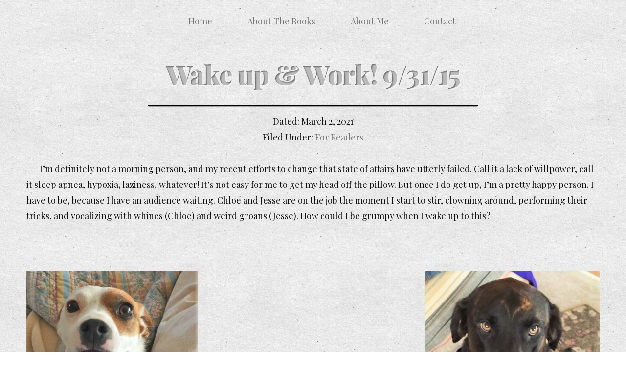

--- FILE ---
content_type: text/html; charset=UTF-8
request_url: https://joannekennedybooks.com/readers/wake-up-work-93115/
body_size: 9731
content:
<!DOCTYPE html>
<html lang="en-US">
<head>
	<meta charset="UTF-8">
	<meta name="viewport" content="width=device-width, initial-scale=1">
	<link rel="profile" href="http://gmpg.org/xfn/11">
	<link rel="pingback" href="https://joannekennedybooks.com/xmlrpc.php">

	<title>Wake up &#038; Work! 9/31/15 &#8211; Joanne Kennedy Books</title>
<meta name='robots' content='max-image-preview:large' />
<link rel='dns-prefetch' href='//fonts.googleapis.com' />
<link rel="alternate" type="application/rss+xml" title="Joanne Kennedy Books &raquo; Feed" href="https://joannekennedybooks.com/feed/" />
<link rel="alternate" type="application/rss+xml" title="Joanne Kennedy Books &raquo; Comments Feed" href="https://joannekennedybooks.com/comments/feed/" />
<link rel="alternate" type="application/rss+xml" title="Joanne Kennedy Books &raquo; Wake up &#038; Work! 9/31/15 Comments Feed" href="https://joannekennedybooks.com/readers/wake-up-work-93115/feed/" />
<script type="text/javascript">
/* <![CDATA[ */
window._wpemojiSettings = {"baseUrl":"https:\/\/s.w.org\/images\/core\/emoji\/15.0.3\/72x72\/","ext":".png","svgUrl":"https:\/\/s.w.org\/images\/core\/emoji\/15.0.3\/svg\/","svgExt":".svg","source":{"concatemoji":"https:\/\/joannekennedybooks.com\/wp-includes\/js\/wp-emoji-release.min.js?ver=6.5.7"}};
/*! This file is auto-generated */
!function(i,n){var o,s,e;function c(e){try{var t={supportTests:e,timestamp:(new Date).valueOf()};sessionStorage.setItem(o,JSON.stringify(t))}catch(e){}}function p(e,t,n){e.clearRect(0,0,e.canvas.width,e.canvas.height),e.fillText(t,0,0);var t=new Uint32Array(e.getImageData(0,0,e.canvas.width,e.canvas.height).data),r=(e.clearRect(0,0,e.canvas.width,e.canvas.height),e.fillText(n,0,0),new Uint32Array(e.getImageData(0,0,e.canvas.width,e.canvas.height).data));return t.every(function(e,t){return e===r[t]})}function u(e,t,n){switch(t){case"flag":return n(e,"\ud83c\udff3\ufe0f\u200d\u26a7\ufe0f","\ud83c\udff3\ufe0f\u200b\u26a7\ufe0f")?!1:!n(e,"\ud83c\uddfa\ud83c\uddf3","\ud83c\uddfa\u200b\ud83c\uddf3")&&!n(e,"\ud83c\udff4\udb40\udc67\udb40\udc62\udb40\udc65\udb40\udc6e\udb40\udc67\udb40\udc7f","\ud83c\udff4\u200b\udb40\udc67\u200b\udb40\udc62\u200b\udb40\udc65\u200b\udb40\udc6e\u200b\udb40\udc67\u200b\udb40\udc7f");case"emoji":return!n(e,"\ud83d\udc26\u200d\u2b1b","\ud83d\udc26\u200b\u2b1b")}return!1}function f(e,t,n){var r="undefined"!=typeof WorkerGlobalScope&&self instanceof WorkerGlobalScope?new OffscreenCanvas(300,150):i.createElement("canvas"),a=r.getContext("2d",{willReadFrequently:!0}),o=(a.textBaseline="top",a.font="600 32px Arial",{});return e.forEach(function(e){o[e]=t(a,e,n)}),o}function t(e){var t=i.createElement("script");t.src=e,t.defer=!0,i.head.appendChild(t)}"undefined"!=typeof Promise&&(o="wpEmojiSettingsSupports",s=["flag","emoji"],n.supports={everything:!0,everythingExceptFlag:!0},e=new Promise(function(e){i.addEventListener("DOMContentLoaded",e,{once:!0})}),new Promise(function(t){var n=function(){try{var e=JSON.parse(sessionStorage.getItem(o));if("object"==typeof e&&"number"==typeof e.timestamp&&(new Date).valueOf()<e.timestamp+604800&&"object"==typeof e.supportTests)return e.supportTests}catch(e){}return null}();if(!n){if("undefined"!=typeof Worker&&"undefined"!=typeof OffscreenCanvas&&"undefined"!=typeof URL&&URL.createObjectURL&&"undefined"!=typeof Blob)try{var e="postMessage("+f.toString()+"("+[JSON.stringify(s),u.toString(),p.toString()].join(",")+"));",r=new Blob([e],{type:"text/javascript"}),a=new Worker(URL.createObjectURL(r),{name:"wpTestEmojiSupports"});return void(a.onmessage=function(e){c(n=e.data),a.terminate(),t(n)})}catch(e){}c(n=f(s,u,p))}t(n)}).then(function(e){for(var t in e)n.supports[t]=e[t],n.supports.everything=n.supports.everything&&n.supports[t],"flag"!==t&&(n.supports.everythingExceptFlag=n.supports.everythingExceptFlag&&n.supports[t]);n.supports.everythingExceptFlag=n.supports.everythingExceptFlag&&!n.supports.flag,n.DOMReady=!1,n.readyCallback=function(){n.DOMReady=!0}}).then(function(){return e}).then(function(){var e;n.supports.everything||(n.readyCallback(),(e=n.source||{}).concatemoji?t(e.concatemoji):e.wpemoji&&e.twemoji&&(t(e.twemoji),t(e.wpemoji)))}))}((window,document),window._wpemojiSettings);
/* ]]> */
</script>
<style id='wp-emoji-styles-inline-css' type='text/css'>

	img.wp-smiley, img.emoji {
		display: inline !important;
		border: none !important;
		box-shadow: none !important;
		height: 1em !important;
		width: 1em !important;
		margin: 0 0.07em !important;
		vertical-align: -0.1em !important;
		background: none !important;
		padding: 0 !important;
	}
</style>
<link rel='stylesheet' id='wp-block-library-css' href='https://joannekennedybooks.com/wp-includes/css/dist/block-library/style.min.css?ver=6.5.7' type='text/css' media='all' />
<style id='classic-theme-styles-inline-css' type='text/css'>
/*! This file is auto-generated */
.wp-block-button__link{color:#fff;background-color:#32373c;border-radius:9999px;box-shadow:none;text-decoration:none;padding:calc(.667em + 2px) calc(1.333em + 2px);font-size:1.125em}.wp-block-file__button{background:#32373c;color:#fff;text-decoration:none}
</style>
<style id='global-styles-inline-css' type='text/css'>
body{--wp--preset--color--black: #333333;--wp--preset--color--cyan-bluish-gray: #abb8c3;--wp--preset--color--white: #ffffff;--wp--preset--color--pale-pink: #f78da7;--wp--preset--color--vivid-red: #cf2e2e;--wp--preset--color--luminous-vivid-orange: #ff6900;--wp--preset--color--luminous-vivid-amber: #fcb900;--wp--preset--color--light-green-cyan: #7bdcb5;--wp--preset--color--vivid-green-cyan: #00d084;--wp--preset--color--pale-cyan-blue: #8ed1fc;--wp--preset--color--vivid-cyan-blue: #0693e3;--wp--preset--color--vivid-purple: #9b51e0;--wp--preset--color--gold: #FCBB6D;--wp--preset--color--pink: #FF4444;--wp--preset--color--grey: #b8c2cc;--wp--preset--gradient--vivid-cyan-blue-to-vivid-purple: linear-gradient(135deg,rgba(6,147,227,1) 0%,rgb(155,81,224) 100%);--wp--preset--gradient--light-green-cyan-to-vivid-green-cyan: linear-gradient(135deg,rgb(122,220,180) 0%,rgb(0,208,130) 100%);--wp--preset--gradient--luminous-vivid-amber-to-luminous-vivid-orange: linear-gradient(135deg,rgba(252,185,0,1) 0%,rgba(255,105,0,1) 100%);--wp--preset--gradient--luminous-vivid-orange-to-vivid-red: linear-gradient(135deg,rgba(255,105,0,1) 0%,rgb(207,46,46) 100%);--wp--preset--gradient--very-light-gray-to-cyan-bluish-gray: linear-gradient(135deg,rgb(238,238,238) 0%,rgb(169,184,195) 100%);--wp--preset--gradient--cool-to-warm-spectrum: linear-gradient(135deg,rgb(74,234,220) 0%,rgb(151,120,209) 20%,rgb(207,42,186) 40%,rgb(238,44,130) 60%,rgb(251,105,98) 80%,rgb(254,248,76) 100%);--wp--preset--gradient--blush-light-purple: linear-gradient(135deg,rgb(255,206,236) 0%,rgb(152,150,240) 100%);--wp--preset--gradient--blush-bordeaux: linear-gradient(135deg,rgb(254,205,165) 0%,rgb(254,45,45) 50%,rgb(107,0,62) 100%);--wp--preset--gradient--luminous-dusk: linear-gradient(135deg,rgb(255,203,112) 0%,rgb(199,81,192) 50%,rgb(65,88,208) 100%);--wp--preset--gradient--pale-ocean: linear-gradient(135deg,rgb(255,245,203) 0%,rgb(182,227,212) 50%,rgb(51,167,181) 100%);--wp--preset--gradient--electric-grass: linear-gradient(135deg,rgb(202,248,128) 0%,rgb(113,206,126) 100%);--wp--preset--gradient--midnight: linear-gradient(135deg,rgb(2,3,129) 0%,rgb(40,116,252) 100%);--wp--preset--font-size--small: 12px;--wp--preset--font-size--medium: 16px;--wp--preset--font-size--large: 24px;--wp--preset--font-size--x-large: 42px;--wp--preset--font-size--huge: 40px;--wp--preset--spacing--20: 0.44rem;--wp--preset--spacing--30: 0.67rem;--wp--preset--spacing--40: 1rem;--wp--preset--spacing--50: 1.5rem;--wp--preset--spacing--60: 2.25rem;--wp--preset--spacing--70: 3.38rem;--wp--preset--spacing--80: 5.06rem;--wp--preset--shadow--natural: 6px 6px 9px rgba(0, 0, 0, 0.2);--wp--preset--shadow--deep: 12px 12px 50px rgba(0, 0, 0, 0.4);--wp--preset--shadow--sharp: 6px 6px 0px rgba(0, 0, 0, 0.2);--wp--preset--shadow--outlined: 6px 6px 0px -3px rgba(255, 255, 255, 1), 6px 6px rgba(0, 0, 0, 1);--wp--preset--shadow--crisp: 6px 6px 0px rgba(0, 0, 0, 1);}:where(.is-layout-flex){gap: 0.5em;}:where(.is-layout-grid){gap: 0.5em;}body .is-layout-flex{display: flex;}body .is-layout-flex{flex-wrap: wrap;align-items: center;}body .is-layout-flex > *{margin: 0;}body .is-layout-grid{display: grid;}body .is-layout-grid > *{margin: 0;}:where(.wp-block-columns.is-layout-flex){gap: 2em;}:where(.wp-block-columns.is-layout-grid){gap: 2em;}:where(.wp-block-post-template.is-layout-flex){gap: 1.25em;}:where(.wp-block-post-template.is-layout-grid){gap: 1.25em;}.has-black-color{color: var(--wp--preset--color--black) !important;}.has-cyan-bluish-gray-color{color: var(--wp--preset--color--cyan-bluish-gray) !important;}.has-white-color{color: var(--wp--preset--color--white) !important;}.has-pale-pink-color{color: var(--wp--preset--color--pale-pink) !important;}.has-vivid-red-color{color: var(--wp--preset--color--vivid-red) !important;}.has-luminous-vivid-orange-color{color: var(--wp--preset--color--luminous-vivid-orange) !important;}.has-luminous-vivid-amber-color{color: var(--wp--preset--color--luminous-vivid-amber) !important;}.has-light-green-cyan-color{color: var(--wp--preset--color--light-green-cyan) !important;}.has-vivid-green-cyan-color{color: var(--wp--preset--color--vivid-green-cyan) !important;}.has-pale-cyan-blue-color{color: var(--wp--preset--color--pale-cyan-blue) !important;}.has-vivid-cyan-blue-color{color: var(--wp--preset--color--vivid-cyan-blue) !important;}.has-vivid-purple-color{color: var(--wp--preset--color--vivid-purple) !important;}.has-black-background-color{background-color: var(--wp--preset--color--black) !important;}.has-cyan-bluish-gray-background-color{background-color: var(--wp--preset--color--cyan-bluish-gray) !important;}.has-white-background-color{background-color: var(--wp--preset--color--white) !important;}.has-pale-pink-background-color{background-color: var(--wp--preset--color--pale-pink) !important;}.has-vivid-red-background-color{background-color: var(--wp--preset--color--vivid-red) !important;}.has-luminous-vivid-orange-background-color{background-color: var(--wp--preset--color--luminous-vivid-orange) !important;}.has-luminous-vivid-amber-background-color{background-color: var(--wp--preset--color--luminous-vivid-amber) !important;}.has-light-green-cyan-background-color{background-color: var(--wp--preset--color--light-green-cyan) !important;}.has-vivid-green-cyan-background-color{background-color: var(--wp--preset--color--vivid-green-cyan) !important;}.has-pale-cyan-blue-background-color{background-color: var(--wp--preset--color--pale-cyan-blue) !important;}.has-vivid-cyan-blue-background-color{background-color: var(--wp--preset--color--vivid-cyan-blue) !important;}.has-vivid-purple-background-color{background-color: var(--wp--preset--color--vivid-purple) !important;}.has-black-border-color{border-color: var(--wp--preset--color--black) !important;}.has-cyan-bluish-gray-border-color{border-color: var(--wp--preset--color--cyan-bluish-gray) !important;}.has-white-border-color{border-color: var(--wp--preset--color--white) !important;}.has-pale-pink-border-color{border-color: var(--wp--preset--color--pale-pink) !important;}.has-vivid-red-border-color{border-color: var(--wp--preset--color--vivid-red) !important;}.has-luminous-vivid-orange-border-color{border-color: var(--wp--preset--color--luminous-vivid-orange) !important;}.has-luminous-vivid-amber-border-color{border-color: var(--wp--preset--color--luminous-vivid-amber) !important;}.has-light-green-cyan-border-color{border-color: var(--wp--preset--color--light-green-cyan) !important;}.has-vivid-green-cyan-border-color{border-color: var(--wp--preset--color--vivid-green-cyan) !important;}.has-pale-cyan-blue-border-color{border-color: var(--wp--preset--color--pale-cyan-blue) !important;}.has-vivid-cyan-blue-border-color{border-color: var(--wp--preset--color--vivid-cyan-blue) !important;}.has-vivid-purple-border-color{border-color: var(--wp--preset--color--vivid-purple) !important;}.has-vivid-cyan-blue-to-vivid-purple-gradient-background{background: var(--wp--preset--gradient--vivid-cyan-blue-to-vivid-purple) !important;}.has-light-green-cyan-to-vivid-green-cyan-gradient-background{background: var(--wp--preset--gradient--light-green-cyan-to-vivid-green-cyan) !important;}.has-luminous-vivid-amber-to-luminous-vivid-orange-gradient-background{background: var(--wp--preset--gradient--luminous-vivid-amber-to-luminous-vivid-orange) !important;}.has-luminous-vivid-orange-to-vivid-red-gradient-background{background: var(--wp--preset--gradient--luminous-vivid-orange-to-vivid-red) !important;}.has-very-light-gray-to-cyan-bluish-gray-gradient-background{background: var(--wp--preset--gradient--very-light-gray-to-cyan-bluish-gray) !important;}.has-cool-to-warm-spectrum-gradient-background{background: var(--wp--preset--gradient--cool-to-warm-spectrum) !important;}.has-blush-light-purple-gradient-background{background: var(--wp--preset--gradient--blush-light-purple) !important;}.has-blush-bordeaux-gradient-background{background: var(--wp--preset--gradient--blush-bordeaux) !important;}.has-luminous-dusk-gradient-background{background: var(--wp--preset--gradient--luminous-dusk) !important;}.has-pale-ocean-gradient-background{background: var(--wp--preset--gradient--pale-ocean) !important;}.has-electric-grass-gradient-background{background: var(--wp--preset--gradient--electric-grass) !important;}.has-midnight-gradient-background{background: var(--wp--preset--gradient--midnight) !important;}.has-small-font-size{font-size: var(--wp--preset--font-size--small) !important;}.has-medium-font-size{font-size: var(--wp--preset--font-size--medium) !important;}.has-large-font-size{font-size: var(--wp--preset--font-size--large) !important;}.has-x-large-font-size{font-size: var(--wp--preset--font-size--x-large) !important;}
.wp-block-navigation a:where(:not(.wp-element-button)){color: inherit;}
:where(.wp-block-post-template.is-layout-flex){gap: 1.25em;}:where(.wp-block-post-template.is-layout-grid){gap: 1.25em;}
:where(.wp-block-columns.is-layout-flex){gap: 2em;}:where(.wp-block-columns.is-layout-grid){gap: 2em;}
.wp-block-pullquote{font-size: 1.5em;line-height: 1.6;}
</style>
<link rel='stylesheet' id='fonts-css' href='https://fonts.googleapis.com/css2?family=Playfair+Display%3Awght%40400%3B900&#038;display=swap&#038;ver=1.0.0' type='text/css' media='all' />
<link rel='stylesheet' id='main-css' href='https://joannekennedybooks.com/wp-content/themes/awps/assets/dist/css/style.css?ver=1.0.0' type='text/css' media='all' />
<link rel="https://api.w.org/" href="https://joannekennedybooks.com/wp-json/" /><link rel="alternate" type="application/json" href="https://joannekennedybooks.com/wp-json/wp/v2/posts/3378" /><link rel="EditURI" type="application/rsd+xml" title="RSD" href="https://joannekennedybooks.com/xmlrpc.php?rsd" />
<meta name="generator" content="WordPress 6.5.7" />
<link rel="canonical" href="https://joannekennedybooks.com/readers/wake-up-work-93115/" />
<link rel='shortlink' href='https://joannekennedybooks.com/?p=3378' />
<link rel="alternate" type="application/json+oembed" href="https://joannekennedybooks.com/wp-json/oembed/1.0/embed?url=https%3A%2F%2Fjoannekennedybooks.com%2Freaders%2Fwake-up-work-93115%2F" />
<link rel="alternate" type="text/xml+oembed" href="https://joannekennedybooks.com/wp-json/oembed/1.0/embed?url=https%3A%2F%2Fjoannekennedybooks.com%2Freaders%2Fwake-up-work-93115%2F&#038;format=xml" />
<link rel="icon" href="https://joannekennedybooks.com/media/2021/03/cropped-hat-32x32.jpg" sizes="32x32" />
<link rel="icon" href="https://joannekennedybooks.com/media/2021/03/cropped-hat-192x192.jpg" sizes="192x192" />
<link rel="apple-touch-icon" href="https://joannekennedybooks.com/media/2021/03/cropped-hat-180x180.jpg" />
<meta name="msapplication-TileImage" content="https://joannekennedybooks.com/media/2021/03/cropped-hat-270x270.jpg" />
</head>

<body class="post-template-default single single-post postid-3378 single-format-standard wake-up-work-93115 group-blog">
	<div id="site">
				<nav id="site-navigation" class="main-navigation" role="navigation">
		<input type="checkbox" class="show-menu" id="show-menu" name="show-menu" />
		<label for="show-menu" class="menu-button"><span class="burger"></span></label>	
			<ul id="menu-main" class=""><li id="menu-item-4621" class="menu-item menu-item-type-custom menu-item-object-custom menu-item-home menu-item-4621"><a href="https://joannekennedybooks.com">Home</a></li>
<li id="menu-item-4577" class="menu-item menu-item-type-post_type menu-item-object-page menu-item-4577"><a href="https://joannekennedybooks.com/books/">About The Books</a></li>
<li id="menu-item-4579" class="menu-item menu-item-type-post_type menu-item-object-page menu-item-4579"><a href="https://joannekennedybooks.com/about/">About Me</a></li>
<li id="menu-item-4578" class="menu-item menu-item-type-post_type menu-item-object-page menu-item-4578"><a href="https://joannekennedybooks.com/contact/">Contact</a></li>
</ul>		</nav>

<main id="main" class="site-main" role="main">

	
<article id="post-3378" class="single post-3378 post type-post status-publish format-standard has-post-thumbnail hentry category-readers">
	<header class="entry-header">
		<h2 class="entry-title"><a href="https://joannekennedybooks.com/readers/wake-up-work-93115/" rel="bookmark">Wake up &#038; Work! 9/31/15</a></h2>	</header><!-- .entry-header -->
	<section class="entry-content">
		<p>I&#8217;m definitely not a morning person, and my recent efforts to change that state of affairs have utterly failed. Call it a lack of willpower, call it sleep apnea, hypoxia, laziness, whatever! It&#8217;s not easy for me to get my head off the pillow. But once I do get up, I&#8217;m a pretty happy person. I have to be, because I have an audience waiting. Chloe and Jesse are on the job the moment I start to stir, clowning around, performing their tricks, and vocalizing with whines (Chloe) and weird groans (Jesse). How could I be grumpy when I wake up to<em> this</em>?</p>
<p>&nbsp;</p>
<p><img fetchpriority="high" decoding="async" class="alignleft wp-image-3379" src="https://joannekennedybooks.com/media/2015/09/IMG_4881-470x562.jpg" alt="IMG_4881" width="350" height="418" srcset="https://joannekennedybooks.com/media/2015/09/IMG_4881-470x562.jpg 470w, https://joannekennedybooks.com/media/2015/09/IMG_4881-179x214.jpg 179w, https://joannekennedybooks.com/media/2015/09/IMG_4881.jpg 851w" sizes="(max-width: 350px) 100vw, 350px" /> <img decoding="async" class="alignright size-full wp-image-3381" src="https://joannekennedybooks.com/media/2015/09/IMG_4934.jpg" alt="IMG_4934" width="358" height="462" srcset="https://joannekennedybooks.com/media/2015/09/IMG_4934.jpg 358w, https://joannekennedybooks.com/media/2015/09/IMG_4934-166x214.jpg 166w" sizes="(max-width: 358px) 100vw, 358px" /></p>
<p>&nbsp;</p>
<p>&nbsp;</p>
<p>&nbsp;</p>
<p>&nbsp;</p>
<p>&nbsp;</p>
<p>&nbsp;</p>
<p>&nbsp;</p>
<p>&nbsp;</p>
<p>&nbsp;</p>
<p>&nbsp;</p>
<p>&nbsp;</p>
<p>&nbsp;</p>
<p>They&#8217;re full of beans when they wake up in the morning. When I open the back door, they race to greet the day, running circles around the house for the pure joy of it. I&#8217;m amazed by the close friendship these random rescue pups have formed; they always run together, side by side, and once they slow down they share the delight of sniffing under rocks for the delectable scent of squirrels, and team up to dig under logs, snorting with delight as they work.</p>
<p>But once that&#8217;s done and there&#8217;s a nice breakfast in their bellies, they&#8217;re ready to settle down as my coworkers for the day. My work consists of writing romance novels. Theirs consists of behaving themselves for as long as they can stand it, lying at my feet.<img decoding="async" class=" wp-image-3383 aligncenter" src="https://joannekennedybooks.com/media/2015/09/IMG_4956-422x562.jpg" alt="IMG_4956" width="350" height="467" srcset="https://joannekennedybooks.com/media/2015/09/IMG_4956-422x562.jpg 422w, https://joannekennedybooks.com/media/2015/09/IMG_4956-161x214.jpg 161w, https://joannekennedybooks.com/media/2015/09/IMG_4956.jpg 1188w" sizes="(max-width: 350px) 100vw, 350px" /></p>
<p>Every couple of hours, they reach the point where they just can&#8217;t stand it any more. Either that, or they know, in their infinite doggie wisdom, that it&#8217;s important for me to take occasional breaks from my writing. Then I get pleading looks and elaborate yawns of infinite boredom.</p>
<p><img loading="lazy" decoding="async" class="aligncenter size-large wp-image-3385" src="https://joannekennedybooks.com/media/2015/09/IMG_4883-427x562.jpg" alt="IMG_4883" width="427" height="562" srcset="https://joannekennedybooks.com/media/2015/09/IMG_4883-427x562.jpg 427w, https://joannekennedybooks.com/media/2015/09/IMG_4883-163x214.jpg 163w, https://joannekennedybooks.com/media/2015/09/IMG_4883.jpg 1150w" sizes="(max-width: 427px) 100vw, 427px" /><img loading="lazy" decoding="async" class="aligncenter size-large wp-image-3382" src="https://joannekennedybooks.com/media/2015/09/IMG_4935-375x562.jpg" alt="IMG_4935" width="375" height="562" srcset="https://joannekennedybooks.com/media/2015/09/IMG_4935-375x562.jpg 375w, https://joannekennedybooks.com/media/2015/09/IMG_4935-143x214.jpg 143w, https://joannekennedybooks.com/media/2015/09/IMG_4935.jpg 390w" sizes="(max-width: 375px) 100vw, 375px" /></p>
<p>I&#8217;d like to spend my breaks relaxing and eating ice cream, but they insist on going outside and enjoying the world. Once they lure me out there, the ice cream is forgotten and I enjoy a good wander, checking out the level of the stream, the status of the thistle problem, and the progress of my garden. I admire the first and resolve to do something about the last two issues, then play a rousing game of fetch with my buddies.</p>
<p>If I didn&#8217;t have dogs, I&#8217;d be fatter, and a whole lot less healthy, and I still probably wouldn&#8217;t get the gardening done. So let&#8217;s hear it for canine companions! They make our lives infinitely better with their simple needs and their unfiltered, unfettered joy.</p>
<p><strong><em>Do you have a dog? A cat? Any pet that wakes you up in the morning? (If it&#8217;s a lizard or snake, I promise I&#8217;ll freak out.) I always love to hear about readers&#8217; furry friends &#8211; or their feathered or scaly ones!</em></strong></p>
	</section><!-- .entry-content -->
	<footer class="entry-footer">
		<span class="posted-on">Dated: <time class="entry-date published updated" datetime="2021-03-02T18:14:20+00:00">March 2, 2021</time></span><span class="category-links">Filed Under: <a href="https://joannekennedybooks.com/category/readers/" rel="category tag">For Readers</a></span>	</footer><!-- .entry-footer -->
</article><!-- #post-## -->
</main><!-- #content -->

<nav class="post-links">
	
	<nav class="navigation post-navigation" aria-label="Posts">
		<h2 class="screen-reader-text">Post navigation</h2>
		<div class="nav-links"><div class="nav-previous"><a href="https://joannekennedybooks.com/readers/september-29-2015/" rel="prev"><p class="meta-nav">Previous Post</p><p class="post-title">September 29, 2015</p></a></div><div class="nav-next"><a href="https://joannekennedybooks.com/readers/foggy-foggy-day-10415/" rel="next"><p class="meta-nav">Next Post</p><p class="post-title">Foggy, Foggy Day, 10/4/15</p></a></div></div>
	</nav></nav>

<aside id="discussion" class="comments-area">

			<div id="comments">
			<h5 class="comments-title">
				2 Comments.			</h5><!-- .comments-title -->

			
			<ol class="comment-list">
						<li id="comment-28403" class="comment even thread-even depth-1">
			<article id="div-comment-28403" class="comment-body">
				<footer class="comment-meta">
					<div class="comment-author vcard">
						<img alt='' src='https://secure.gravatar.com/avatar/1ad8b3161f03d19e718356804f87759c?s=32&#038;d=blank&#038;r=g' srcset='https://secure.gravatar.com/avatar/1ad8b3161f03d19e718356804f87759c?s=64&#038;d=blank&#038;r=g 2x' class='avatar avatar-32 photo' height='32' width='32' loading='lazy' decoding='async'/>						<b class="fn">Susan T. Kotowicz</b> <span class="says">says:</span>					</div><!-- .comment-author -->

					<div class="comment-metadata">
						<a href="https://joannekennedybooks.com/readers/wake-up-work-93115/#comment-28403"><time datetime="2015-10-02T06:18:04+00:00">October 2, 2015 at 6:18 am</time></a>					</div><!-- .comment-metadata -->

									</footer><!-- .comment-meta -->

				<div class="comment-content">
					<p>Thanks for sharing. I, too, am always amused and entertained by what you have going on with your pets. And, it seems that &#8220;something&#8221; is always cooking with them. I did bury my 11 y/o parakeet last week. Her name was Blue, she was light blue, almost white. She was always scared that I would touch her, so she wasn&#8217;t hand trained, but I loved her a lot and will miss her, have been missing her since she died&#8230;</p>
				</div><!-- .comment-content -->

							</article><!-- .comment-body -->
		</li><!-- #comment-## -->
		<li id="comment-28432" class="comment byuser comment-author-joanne-kennedy bypostauthor odd alt thread-odd thread-alt depth-1">
			<article id="div-comment-28432" class="comment-body">
				<footer class="comment-meta">
					<div class="comment-author vcard">
						<img alt='' src='https://secure.gravatar.com/avatar/9001fd3b363cde807f1a856b55f5730e?s=32&#038;d=blank&#038;r=g' srcset='https://secure.gravatar.com/avatar/9001fd3b363cde807f1a856b55f5730e?s=64&#038;d=blank&#038;r=g 2x' class='avatar avatar-32 photo' height='32' width='32' loading='lazy' decoding='async'/>						<b class="fn"><a href="https://joannekennedybooks.com" class="url" rel="ugc">Joanne Kennedy</a></b> <span class="says">says:</span>					</div><!-- .comment-author -->

					<div class="comment-metadata">
						<a href="https://joannekennedybooks.com/readers/wake-up-work-93115/#comment-28432"><time datetime="2015-10-02T16:33:51+00:00">October 2, 2015 at 4:33 pm</time></a>					</div><!-- .comment-metadata -->

									</footer><!-- .comment-meta -->

				<div class="comment-content">
					<p>Oh, Susan, I&#8217;m so sorry about Blue. I had parakeets once, and they really brightened up my house with their chattering and silly antics. You must have provided a really good parakeet home to have Blue for 11 years. I don&#8217;t know what the normal life span is, but that seems old to me!<br />
I know it&#8217;s awfully soon, but do think about providing a home for another parakeet. I see them in Petco and wonder what happens to them, poor things &#8211; they tend to be pets for kids, and that doesn&#8217;t always go well. You&#8217;d probably be giving a little bird a much better life than they usually get! I hope that doesn&#8217;t seem insensitive; I know you can&#8217;t replace a beloved pet that easily. I&#8217;m so sorry for your loss.</p>
				</div><!-- .comment-content -->

							</article><!-- .comment-body -->
		</li><!-- #comment-## -->
			</ol><!-- .comment-list -->

					</div>
		<div id="respond" class="comment-respond">
		<h5 class="comment-reply-title">Leave a Reply</h3><form action="https://joannekennedybooks.com/wp-comments-post.php" method="post" id="commentform" class="comment-form" novalidate><p class="comment-notes"><span id="email-notes">Your email address will not be published.</span> <span class="required-field-message">Required fields are marked <span class="required">*</span></span></p><p class="comment-form-comment"><label for="comment">Comment <span class="required">*</span></label> <textarea id="comment" name="comment" cols="45" rows="8" maxlength="65525" required></textarea></p><p class="comment-form-author"><label for="author">Name <span class="required">*</span></label> <input id="author" name="author" type="text" value="" size="30" maxlength="245" autocomplete="name" required /></p>
<p class="comment-form-email"><label for="email">Email <span class="required">*</span></label> <input id="email" name="email" type="email" value="" size="30" maxlength="100" aria-describedby="email-notes" autocomplete="email" required /></p>
<p class="comment-form-url"><label for="url">Website</label> <input id="url" name="url" type="url" value="" size="30" maxlength="200" autocomplete="url" /></p>
<p class="form-submit"><input name="submit" type="submit" id="submit" class="submit" value="Post Comment" /> <input type='hidden' name='comment_post_ID' value='3378' id='comment_post_ID' />
<input type='hidden' name='comment_parent' id='comment_parent' value='0' />
</p><p style="display: none;"><input type="hidden" id="akismet_comment_nonce" name="akismet_comment_nonce" value="858a3c86fd" /></p><p style="display: none !important;" class="akismet-fields-container" data-prefix="ak_"><label>&#916;<textarea name="ak_hp_textarea" cols="45" rows="8" maxlength="100"></textarea></label><input type="hidden" id="ak_js_1" name="ak_js" value="57"/><script>document.getElementById( "ak_js_1" ).setAttribute( "value", ( new Date() ).getTime() );</script></p></form>	</div><!-- #respond -->
	
</aside><!-- #comments -->
	<footer id="colophon" class="site-footer" role="contentinfo">
		<div class="blog-categories">
			<a href="https://joannekennedybooks.com/category/readers/" target="self">For Readers</a><a href="https://joannekennedybooks.com/category/writers/" target="self">For Writers</a><a href="https://joannekennedybooks.com/category/news/" target="self">News</a>		</div>
					<ul class="social-links icon-list">
									<li>
						<a href="https://play.google.com/store/search?q=joanne%20kennedy">
							<svg class="svg-icon" aria-hidden="true" role="img" focusable="false" width="24" height="24" viewBox="0 0 24 24" xmlns="http://www.w3.org/2000/svg"><path d="M12.02,10.18v3.72v0.01h5.51c-0.26,1.57-1.67,4.22-5.5,4.22c-3.31,0-6.01-2.75-6.01-6.12s2.7-6.12,6.01-6.12 c1.87,0,3.13,0.8,3.85,1.48l2.84-2.76C16.99,2.99,14.73,2,12.03,2c-5.52,0-10,4.48-10,10s4.48,10,10,10c5.77,0,9.6-4.06,9.6-9.77 c0-0.83-0.11-1.42-0.25-2.05H12.02z"></path></svg>						</a>
					</li>
									<li>
						<a href="https://books.apple.com/us/author/joanne-kennedy/id372621451">
							<svg class="svg-icon" aria-hidden="true" role="img" focusable="false" width="24" height="24" viewBox="0 0 24 24" xmlns="http://www.w3.org/2000/svg"><path d="M17.5,12.6c0,3,2.7,4,2.7,4c0,0.1-0.4,1.4-1.4,2.8c-0.8,1.2-1.7,2.4-3.1,2.5c-1.3,0-1.8-0.8-3.3-0.8c-1.5,0-2,0.8-3.3,0.8c-1.3,0-2.3-1.3-3.2-2.5c-1.7-2.5-3-7-1.3-10.1c0.9-1.5,2.4-2.5,4.1-2.5c1.3,0,2.5,0.9,3.3,0.9c0.8,0,2.3-1.1,3.8-0.9c0.7,0,2.5,0.3,3.7,2C19.5,8.9,17.4,10.1,17.5,12.6 M14.9,5.2c0.7-0.8,1.2-2,1-3.2c-1,0-2.2,0.7-2.9,1.5c-0.6,0.7-1.2,1.9-1.1,3.1C13.1,6.7,14.2,6,14.9,5.2" /></svg>						</a>
					</li>
									<li>
						<a href="https://www.goodreads.com/author/show/592458.Joanne_Kennedy">
							<svg class="svg-icon" aria-hidden="true" role="img" focusable="false" width="24" height="24" viewBox="0 0 24 24" xmlns="http://www.w3.org/2000/svg"><path d="M17.3,17.5c-0.2,0.8-0.5,1.4-1,1.9c-0.4,0.5-1,0.9-1.7,1.2C13.9,20.9,13.1,21,12,21c-0.6,0-1.3-0.1-1.9-0.2 c-0.6-0.1-1.1-0.4-1.6-0.7c-0.5-0.3-0.9-0.7-1.2-1.2c-0.3-0.5-0.5-1.1-0.5-1.7h1.5c0.1,0.5,0.2,0.9,0.5,1.2 c0.2,0.3,0.5,0.6,0.9,0.8c0.3,0.2,0.7,0.3,1.1,0.4c0.4,0.1,0.8,0.1,1.2,0.1c1.4,0,2.5-0.4,3.1-1.2c0.6-0.8,1-2,1-3.5v-1.7h0 c-0.4,0.8-0.9,1.4-1.6,1.9c-0.7,0.5-1.5,0.7-2.4,0.7c-1,0-1.9-0.2-2.6-0.5C8.7,15,8.1,14.5,7.7,14c-0.5-0.6-0.8-1.3-1-2.1 c-0.2-0.8-0.3-1.6-0.3-2.5c0-0.9,0.1-1.7,0.4-2.5c0.3-0.8,0.6-1.5,1.1-2c0.5-0.6,1.1-1,1.8-1.4C10.3,3.2,11.1,3,12,3 c0.5,0,0.9,0.1,1.3,0.2c0.4,0.1,0.8,0.3,1.1,0.5c0.3,0.2,0.6,0.5,0.9,0.8c0.3,0.3,0.5,0.6,0.6,1h0V3.4h1.5V15 C17.6,15.9,17.5,16.7,17.3,17.5z M13.8,14.1c0.5-0.3,0.9-0.7,1.3-1.1c0.3-0.5,0.6-1,0.8-1.6c0.2-0.6,0.3-1.2,0.3-1.9 c0-0.6-0.1-1.2-0.2-1.9c-0.1-0.6-0.4-1.2-0.7-1.7c-0.3-0.5-0.7-0.9-1.3-1.2c-0.5-0.3-1.1-0.5-1.9-0.5s-1.4,0.2-1.9,0.5 c-0.5,0.3-1,0.7-1.3,1.2C8.5,6.4,8.3,7,8.1,7.6C8,8.2,7.9,8.9,7.9,9.5c0,0.6,0.1,1.3,0.2,1.9C8.3,12,8.6,12.5,8.9,13 c0.3,0.5,0.8,0.8,1.3,1.1c0.5,0.3,1.1,0.4,1.9,0.4C12.7,14.5,13.3,14.4,13.8,14.1z"></path></svg>						</a>
					</li>
									<li>
						<a href="https://www.facebook.com/joannekennedybooks/">
							<svg class="svg-icon" aria-hidden="true" role="img" focusable="false" width="24" height="24" viewBox="0 0 24 24" xmlns="http://www.w3.org/2000/svg"><path d="M12 2C6.5 2 2 6.5 2 12c0 5 3.7 9.1 8.4 9.9v-7H7.9V12h2.5V9.8c0-2.5 1.5-3.9 3.8-3.9 1.1 0 2.2.2 2.2.2v2.5h-1.3c-1.2 0-1.6.8-1.6 1.6V12h2.8l-.4 2.9h-2.3v7C18.3 21.1 22 17 22 12c0-5.5-4.5-10-10-10z"></path></svg>						</a>
					</li>
							</ul>
				<div class="copyrights">
					<a href="https://joannekennedybooks.com/copyrights/">&copy; 2026 Joanne Kennedy Books</a>
		</div><!-- .site-info -->
	</footer><!-- #colophon -->
</div><!-- #container -->

<script type="text/javascript" src="https://joannekennedybooks.com/wp-content/themes/awps/assets/dist/js/app.js?ver=1.0.0" id="main-js"></script>
<script defer type="text/javascript" src="https://joannekennedybooks.com/wp-content/plugins/akismet/_inc/akismet-frontend.js?ver=1763004843" id="akismet-frontend-js"></script>

</body>
</html>


--- FILE ---
content_type: text/css
request_url: https://joannekennedybooks.com/wp-content/themes/awps/assets/dist/css/style.css?ver=1.0.0
body_size: 6552
content:
@import url(https://fonts.googleapis.com/css2?family=Mr+De+Haviland&family=Playfair+Display:wght@400;900&display=swap);
@charset "UTF-8";
/*--------------------------------------------------------------
# Import Modules
--------------------------------------------------------------*/
/* http://meyerweb.com/eric/tools/css/reset/ 
   v2.0 | 20110126
   License: none (public domain)
*/
html,
body,
div,
span,
applet,
object,
iframe,
h1,
h2,
h3,
h4,
h5,
h6,
p,
blockquote,
pre,
a,
abbr,
acronym,
address,
big,
cite,
code,
del,
dfn,
em,
img,
ins,
kbd,
q,
s,
samp,
small,
strike,
strong,
sub,
sup,
tt,
var,
b,
u,
i,
center,
dl,
dt,
dd,
ol,
ul,
li,
fieldset,
form,
label,
legend,
table,
caption,
tbody,
tfoot,
thead,
tr,
th,
td,
article,
aside,
canvas,
details,
embed,
figure,
figcaption,
footer,
header,
hgroup,
menu,
nav,
output,
ruby,
section,
summary,
time,
mark,
audio,
video {
  margin: 0;
  padding: 0;
  border: 0;
  font-size: 100%;
  font: inherit;
  vertical-align: baseline;
}

/* HTML5 display-role reset for older browsers */
article,
aside,
details,
figcaption,
figure,
footer,
header,
hgroup,
menu,
nav,
section {
  display: block;
}

body {
  line-height: 1;
}

ol,
ul {
  list-style: none;
}

blockquote,
q {
  quotes: none;
}

blockquote:before,
blockquote:after,
q:before,
q:after {
  content: "";
  content: none;
}

table {
  border-collapse: collapse;
  border-spacing: 0;
}

/*! normalize-scss | MIT/GPLv2 License | bit.ly/normalize-scss */
/* Document
   ========================================================================== */
/**
 * 1. Correct the line height in all browsers.
 * 2. Prevent adjustments of font size after orientation changes in iOS.
 */
html {
  line-height: 1.15; /* 1 */
  -webkit-text-size-adjust: 100%; /* 2 */
}

/* Sections
   ========================================================================== */
/**
 * Remove the margin in all browsers.
 */
body {
  margin: 0;
}

/**
 * Render the `main` element consistently in IE.
 */
main {
  display: block;
}

/**
 * Correct the font size and margin on `h1` elements within `section` and
 * `article` contexts in Chrome, Firefox, and Safari.
 */
h1 {
  font-size: 2em;
  margin: 0.67em 0;
}

/* Grouping content
   ========================================================================== */
/**
 * 1. Add the correct box sizing in Firefox.
 * 2. Show the overflow in Edge and IE.
 */
hr {
  box-sizing: content-box; /* 1 */
  height: 0; /* 1 */
  overflow: visible; /* 2 */
}

/**
 * Add the correct display in IE.
 */
main {
  display: block;
}

/**
 * 1. Correct the inheritance and scaling of font size in all browsers.
 * 2. Correct the odd `em` font sizing in all browsers.
 */
pre {
  font-family: monospace, monospace; /* 1 */
  font-size: 1em; /* 2 */
}

/* Links
   ========================================================================== */
/**
 * Remove the gray background on active links in IE 10.
 */
a {
  background-color: transparent;
}

/* Text-level semantics
   ========================================================================== */
/**
 * 1. Remove the bottom border in Chrome 57-
 * 2. Add the correct text decoration in Chrome, Edge, IE, Opera, and Safari.
 */
abbr[title] {
  border-bottom: none; /* 1 */
  text-decoration: underline; /* 2 */
  -webkit-text-decoration: underline dotted;
          text-decoration: underline dotted; /* 2 */
}

/**
 * Add the correct font weight in Chrome, Edge, and Safari.
 */
b,
strong {
  font-weight: bolder;
}

/**
 * 1. Correct the inheritance and scaling of font size in all browsers.
 * 2. Correct the odd `em` font sizing in all browsers.
 */
code,
kbd,
samp {
  font-family: monospace, monospace; /* 1 */
  font-size: 1em; /* 2 */
}

/**
 * Add the correct font size in all browsers.
 */
small {
  font-size: 80%;
}

/**
 * Prevent `sub` and `sup` elements from affecting the line height in
 * all browsers.
 */
sub,
sup {
  font-size: 75%;
  line-height: 0;
  position: relative;
  vertical-align: baseline;
}

sub {
  bottom: -0.25em;
}

sup {
  top: -0.5em;
}

/* Embedded content
   ========================================================================== */
/**
 * Remove the border on images inside links in IE 10.
 */
img {
  border-style: none;
}

/* Forms
   ========================================================================== */
/**
 * 1. Change the font styles in all browsers.
 * 2. Remove the margin in Firefox and Safari.
 */
button,
input,
optgroup,
select,
textarea {
  font-family: inherit; /* 1 */
  font-size: 100%; /* 1 */
  line-height: 1.15; /* 1 */
  margin: 0; /* 2 */
}

/**
 * Show the overflow in IE.
 */
button {
  overflow: visible;
}

/**
 * Remove the inheritance of text transform in Edge, Firefox, and IE.
 * 1. Remove the inheritance of text transform in Firefox.
 */
button,
select { /* 1 */
  text-transform: none;
}

/**
 * Correct the inability to style clickable types in iOS and Safari.
 */
button,
[type=button],
[type=reset],
[type=submit] {
  -webkit-appearance: button;
}

button,
[type=button],
[type=reset],
[type=submit] {
  /**
   * Remove the inner border and padding in Firefox.
   */
  /**
   * Restore the focus styles unset by the previous rule.
   */
}
button::-moz-focus-inner,
[type=button]::-moz-focus-inner,
[type=reset]::-moz-focus-inner,
[type=submit]::-moz-focus-inner {
  border-style: none;
  padding: 0;
}
button:-moz-focusring,
[type=button]:-moz-focusring,
[type=reset]:-moz-focusring,
[type=submit]:-moz-focusring {
  outline: 1px dotted ButtonText;
}

/**
 * Show the overflow in Edge.
 */
input {
  overflow: visible;
}

/**
 * 1. Add the correct box sizing in IE 10.
 * 2. Remove the padding in IE 10.
 */
[type=checkbox],
[type=radio] {
  box-sizing: border-box; /* 1 */
  padding: 0; /* 2 */
}

/**
 * Correct the cursor style of increment and decrement buttons in Chrome.
 */
[type=number]::-webkit-inner-spin-button,
[type=number]::-webkit-outer-spin-button {
  height: auto;
}

/**
 * 1. Correct the odd appearance in Chrome and Safari.
 * 2. Correct the outline style in Safari.
 */
[type=search] {
  -webkit-appearance: textfield; /* 1 */
  outline-offset: -2px; /* 2 */
  /**
   * Remove the inner padding in Chrome and Safari on macOS.
   */
}
[type=search]::-webkit-search-decoration {
  -webkit-appearance: none;
}

/**
 * 1. Correct the inability to style clickable types in iOS and Safari.
 * 2. Change font properties to `inherit` in Safari.
 */
::-webkit-file-upload-button {
  -webkit-appearance: button; /* 1 */
  font: inherit; /* 2 */
}

/**
 * Correct the padding in Firefox.
 */
fieldset {
  padding: 0.35em 0.75em 0.625em;
}

/**
 * 1. Correct the text wrapping in Edge and IE.
 * 2. Correct the color inheritance from `fieldset` elements in IE.
 * 3. Remove the padding so developers are not caught out when they zero out
 *    `fieldset` elements in all browsers.
 */
legend {
  box-sizing: border-box; /* 1 */
  display: table; /* 1 */
  max-width: 100%; /* 1 */
  padding: 0; /* 3 */
  color: inherit; /* 2 */
  white-space: normal; /* 1 */
}

/**
 * Add the correct vertical alignment in Chrome, Firefox, and Opera.
 */
progress {
  vertical-align: baseline;
}

/**
 * Remove the default vertical scrollbar in IE 10+.
 */
textarea {
  overflow: auto;
}

/* Interactive
   ========================================================================== */
/*
 * Add the correct display in Edge, IE 10+, and Firefox.
 */
details {
  display: block;
}

/*
 * Add the correct display in all browsers.
 */
summary {
  display: list-item;
}

/* Misc
   ========================================================================== */
/**
 * Add the correct display in IE.
 */
template {
  display: none;
}

/**
 * Add the correct display in IE 10.
 */
[hidden] {
  display: none;
}

.tns-outer {
  padding: 0 !important;
}
.tns-outer [hidden] {
  display: none !important;
}
.tns-outer [aria-controls], .tns-outer [data-action] {
  cursor: pointer;
}

.tns-slider {
  transition: all 0s;
}
.tns-slider > .tns-item {
  box-sizing: border-box;
}

.tns-horizontal.tns-subpixel {
  white-space: nowrap;
}
.tns-horizontal.tns-subpixel > .tns-item {
  display: inline-block;
  vertical-align: top;
  white-space: normal;
}
.tns-horizontal.tns-no-subpixel:after {
  content: "";
  display: table;
  clear: both;
}
.tns-horizontal.tns-no-subpixel > .tns-item {
  float: left;
}
.tns-horizontal.tns-carousel.tns-no-subpixel > .tns-item {
  margin-right: -100%;
}

.tns-no-calc {
  position: relative;
  left: 0;
}

.tns-gallery {
  position: relative;
  left: 0;
  min-height: 1px;
}
.tns-gallery > .tns-item {
  position: absolute;
  left: -100%;
  transition: transform 0s, opacity 0s;
}
.tns-gallery > .tns-slide-active {
  position: relative;
  left: auto !important;
}
.tns-gallery > .tns-moving {
  transition: all 0.25s;
}

.tns-autowidth {
  display: inline-block;
}

.tns-lazy-img {
  transition: opacity 0.6s;
  opacity: 0.6;
}
.tns-lazy-img.tns-complete {
  opacity: 1;
}

.tns-ah {
  transition: height 0s;
}

.tns-ovh {
  overflow: hidden;
}

.tns-visually-hidden {
  position: absolute;
  left: -10000em;
}

.tns-transparent {
  opacity: 0;
  visibility: hidden;
}

.tns-fadeIn {
  opacity: 1;
  filter: alpha(opacity=100);
  z-index: 0;
}

.tns-normal, .tns-fadeOut {
  opacity: 0;
  filter: alpha(opacity=0);
  z-index: -1;
}

.tns-vpfix {
  white-space: nowrap;
}
.tns-vpfix > div, .tns-vpfix > li {
  display: inline-block;
}

.tns-t-subp2 {
  margin: 0 auto;
  width: 310px;
  position: relative;
  height: 10px;
  overflow: hidden;
}
.tns-t-ct {
  width: 2333.3333333333%;
  width: calc(100% * 70 / 3);
  position: absolute;
  right: 0;
}
.tns-t-ct:after {
  content: "";
  display: table;
  clear: both;
}
.tns-t-ct > div {
  width: 1.4285714286%;
  width: calc(100% / 70);
  height: 10px;
  float: left;
}

.alignleft {
  float: left;
  margin-right: 1rem;
}

.alignright {
  float: right;
  margin-left: 1rem;
}

.aligncenter {
  clear: both;
  margin: 0 auto;
}

a {
  color: hsla(0, 0%, 0%, 0.5);
  text-decoration: none;
}
a:active, a:hover {
  outline: 0;
}
a:hover {
  color: hsla(0, 0%, 0%, 0.75);
}
a:visited {
  color: hsla(0, 0%, 0%, 0.5);
}
a:visited:hover {
  color: hsla(0, 0%, 0%, 0.75);
}
a:active {
  color: hsla(0, 0%, 0%, 0.5);
}

a h1,
a h2,
a h3,
a h4,
a h5,
a h6 {
  -webkit-background-clip: text;
          background-clip: text;
  background-color: hsla(0, 0%, 0%, 0.5);
  color: transparent;
  text-shadow: 2px 2px 2px hsla(0, 0%, 100%, 0.5);
  transition: all 0.5s;
}
a h1:hover,
a h2:hover,
a h3:hover,
a h4:hover,
a h5:hover,
a h6:hover {
  background-color: hsla(0, 0%, 0%, 0.75);
  color: transparent;
  text-shadow: -1px -1px 1px hsla(0, 0%, 100%, 0.5);
}

h1 a,
h2 a,
h3 a,
h4 a,
h5 a,
h6 a {
  -webkit-background-clip: text;
          background-clip: text;
  background-color: hsla(0, 0%, 0%, 0.5);
  color: transparent;
  text-shadow: 2px 2px 2px hsla(0, 0%, 100%, 0.5);
  transition: all 0.5s;
}
h1 a:hover,
h2 a:hover,
h3 a:hover,
h4 a:hover,
h5 a:hover,
h6 a:hover {
  background-color: hsla(0, 0%, 0%, 0.75);
  color: transparent;
  text-shadow: -1px -1px 1px hsla(0, 0%, 100%, 0.5);
}

p a,
.entry-content a,
.entry-footer a {
  border-bottom: 1px dashed hsla(0, 0%, 0%, 0.25);
  transition: color 0.5s ease-out, border 0.5s ease-out;
}
p a:hover,
.entry-content a:hover,
.entry-footer a:hover {
  border-bottom: 1px solid hsla(0, 0%, 0%, 0.5);
}

audio {
  display: inline-block;
  vertical-align: baseline;
}
audio:not([controls]) {
  display: none;
  height: 0;
}

.button, #cancel-comment-reply-link, .comment-body .reply a,
input[type=submit] {
  background-color: hsla(0, 0%, 100%, 0.125);
  border: none;
  border-radius: 0.375rem;
  box-shadow: inset 0 0 0 1px hsla(0, 0%, 50%, 0.75), inset 0 0 0 2px hsla(0, 0%, 100%, 0.5), 0 8px 0 0 hsl(0, 0%, 60%), 0 8px 8px 4px hsla(0, 0%, 0%, 0.2);
  color: black;
  cursor: pointer;
  outline: none;
  padding: 16.2px 0.5rem;
  position: relative;
  transition: background 0.3s linear, box-shadow 0.1s linear;
}
.button:hover, #cancel-comment-reply-link:hover, .comment-body .reply a:hover,
input[type=submit]:hover {
  box-shadow: inset 0 0 0 1px hsla(0, 0%, 50%, 0.75), inset 0 0 0 2px hsla(0, 0%, 100%, 0.5), 0 10px 0 0 hsl(0, 0%, 60%), 0 10px 10px 6px hsla(0, 0%, 0%, 0.2);
  top: -2px;
}
.button:active, #cancel-comment-reply-link:active, .comment-body .reply a:active,
input[type=submit]:active {
  box-shadow: inset 0 1px 3px 1px hsla(0, 0%, 0%, 0.5), inset 0 -1px 2px 1px hsla(0, 0%, 100%, 0.5);
  top: 2px;
}

canvas {
  display: inline-block;
  vertical-align: baseline;
}

pre {
  overflow: auto;
}

code,
kbd,
pre,
samp {
  font-family: monospace, monospace;
}

code {
  padding: 1rem;
  display: block;
}

details {
  display: block;
}

summary {
  display: block;
}

figcaption {
  line-height: 32.4px;
  display: block;
  font-size: 0.8125rem;
  font-style: italic;
  margin-bottom: 0;
  text-align: center;
}

figure {
  display: block;
}

figure.align-left,
figure.align-right {
  max-width: 60%;
}

form p {
  text-indent: 0;
}

input[type=text],
input[type=email],
input[type=url],
textarea {
  background: hsla(0, 0%, 100%, 0.5);
  border: none;
  border-radius: 0.375rem;
  outline: none;
  box-shadow: inset 0 1px 3px 1px hsla(0, 0%, 0%, 0.5), inset 0 -1px 2px 1px hsla(0, 0%, 100%, 0.5);
  padding: 16.2px 1rem;
  transition: background 0.375s linear, box-shadow 0.375s linear;
}
input[type=text]:active, input[type=text]:focus,
input[type=email]:active,
input[type=email]:focus,
input[type=url]:active,
input[type=url]:focus,
textarea:active,
textarea:focus {
  background: hsla(0, 0%, 100%, 0.75);
  box-shadow: 0 2px 4px 2px hsla(0, 0%, 0%, 0.25), inset 0 -1px 2px 1px hsla(0, 0%, 100%, 0.5);
}

textarea {
  max-width: 100%;
}

.hide {
  display: none;
  height: 0;
  visibility: hidden;
  width: 0;
}

hr,
.hr {
  border-bottom: 1px solid hsl(0, 0%, 0%);
  box-shadow: 0 2px 1px -1px hsl(0, 0%, 0%), 0 2px 1px -1px hsl(0, 0%, 0%);
}

img {
  border: 0;
  max-width: 100%;
  display: block;
  margin: inherit auto;
}

svg:not(:root) {
  overflow: hidden;
}

.thumbnail {
  box-shadow: 5px 15px 10px -10px hsla(0, 0%, 0%, 0.5), -5px 15px 10px -10px hsla(0, 0%, 0%, 0.5);
  display: block;
  position: relative;
  transition: box-shadow 0.3s ease-in-out;
}
.thumbnail::after {
  box-shadow: inset 0 0 200px 100px hsla(0, 0%, 0%, 0);
  content: "";
  display: block;
  height: 100%;
  position: absolute;
  top: 0;
  left: 0;
  transition: box-shadow 0.2s linear;
  width: 100%;
  z-index: 22;
}

a.thumbnail:hover {
  box-shadow: 0 5px 10px 5px hsla(0, 0%, 0%, 0.125), 0 5px 10px 5px hsla(0, 0%, 0%, 0.125);
  position: relative;
}
a.thumbnail:hover::after {
  box-shadow: inset 0 0 6px -1px hsla(0, 0%, 100%, 0.5);
}

ul,
ol {
  list-style-type: none;
  margin: 0;
  padding: 0;
}
ul li,
ol li {
  margin-bottom: 0;
}

.entry-content ol,
.entry-content ul {
  list-style-position: outside;
  margin-bottom: 32.4px;
}
.entry-content ul {
  list-style: bullet;
}
.entry-content li {
  line-height: 32.4px;
}

progress {
  display: inline-block;
  vertical-align: baseline;
}

table {
  border-collapse: collapse;
  border-spacing: 0;
}

td,
th {
  padding: 0;
}

:root {
  font-size: 18px;
  line-height: 1.8;
  color: #111111;
  font-family: "Playfair Display", serif;
  font-weight: 400;
}

* {
  font-size: 18px;
  line-height: 32.4px;
}

p {
  font-size: 18px;
  line-height: 32.4px;
  margin-bottom: 32.4px;
  margin-top: 32.4px;
  text-indent: 1.5rem;
  padding-top: 1.8;
}

h1,
h2,
h3,
h4,
h5,
h6 {
  color: #333333;
  font-family: "Playfair Display", serif;
  font-weight: 900;
  letter-spacing: -0.02em;
  margin: 0;
  text-align: center;
}

h6 {
  font-style: italic;
}

h1 {
  font-size: 72px;
  line-height: 97.2px;
  margin-top: 32.4px;
  margin-bottom: 32.4px;
}

h2 {
  font-size: 54px;
  line-height: 64.8px;
  margin-top: 32.4px;
  margin-bottom: 32.4px;
}

h3 {
  font-size: 40.5px;
  line-height: 64.8px;
  margin-top: 16.2px;
  margin-bottom: 16.2px;
}

h4 {
  font-size: 27px;
  line-height: 32.4px;
  margin-top: 16.2px;
  margin-bottom: 16.2px;
}

h5 {
  font-size: 22.5px;
  line-height: 32.4px;
  margin-top: 16.2px;
  margin-bottom: 16.2px;
}

h6 {
  font-size: 22.5px;
  line-height: 32.4px;
  margin-top: 16.2px;
  margin-bottom: 16.2px;
}

h1 + h2,
h2 + h3,
h3 + h4,
h4 + h5,
h5 + h6,
h2 + h2,
h3 + h3,
h4 + h4,
h5 + h5,
h6 + h6 {
  margin-top: -16.2px;
}

h1 + h2,
h2 + h3,
h3 + h4,
h4 + h5,
h5 + h6 {
  color: #444444;
  font-family: "Mr De Haviland", cursive;
  font-weight: 400;
  letter-spacing: 0;
  padding-left: 0.5rem;
  padding-right: 0.5rem;
}
h1 + h2 > a,
h2 + h3 > a,
h3 + h4 > a,
h4 + h5 > a,
h5 + h6 > a {
  padding-left: 0.5rem;
  padding-right: 0.5rem;
}

hgroup {
  display: block;
}

br {
  margin-bottom: 0;
}

abbr {
  letter-spacing: 0.1em;
}

abbr[title] {
  border-bottom: 1px dotted;
}

b,
strong {
  font-weight: bold;
}

dfn {
  font-style: italic;
}

em,
i {
  line-height: 0;
  vertical-align: baseline;
}

mark {
  background: #ff0;
  color: #000;
}

small {
  line-height: 16.2px;
  font-size: 70%;
}

sub,
sup {
  font-size: 75%;
  line-height: 0;
  position: relative;
  vertical-align: baseline;
}

sup {
  top: -0.5em;
}

sub {
  bottom: -0.25em;
}

.align-left {
  text-align: left;
}

.align-center {
  text-align: center;
}

.align-right {
  text-align: right;
}

.uppercase {
  letter-spacing: 0.1em;
  text-transform: uppercase;
}

video {
  display: inline-block;
  vertical-align: baseline;
}

article.post .entry-content * {
  color: #111111 !important;
}
article.post .entry-content a {
  color: hsla(0, 0%, 0%, 0.5) !important;
}
article.post .entry-content a:hover {
  color: hsla(0, 0%, 0%, 0.75) !important;
}

article.post.excerpt {
  align-items: center;
  display: grid;
  position: relative;
}
article.post.excerpt:not(:last-child) {
  border-bottom: 1px solid hsl(0, 0%, 0%);
  box-shadow: 0 2px 1px -1px hsl(0, 0%, 0%), 0 2px 1px -1px hsl(0, 0%, 0%);
}
article.post.excerpt .entry-header {
  order: -1;
}
article.post.excerpt .entry-title {
  margin-bottom: 0;
}
@media (min-width: 36em) {
  article.post.excerpt .entry-title {
    text-align: left;
  }
}
article.post.excerpt .entry-thumbnail {
  padding: 2rem;
  order: -1;
  width: 100%;
}
article.post.excerpt .entry-thumbnail img {
  width: 100%;
}
article.post.excerpt .entry-footer {
  display: flex;
  flex-direction: column;
}
@media (min-width: 36em) {
  article.post.excerpt {
    display: grid;
    grid-template-columns: repeat(12, 1fr);
    grid-column-gap: 1rem;
    grid-template-rows: auto auto 1fr;
  }
  article.post.excerpt .entry-thumbnail {
    grid-row: 1/span 3;
    grid-column: 1/span 4;
  }
  article.post.excerpt .entry-header {
    grid-row: 1;
    grid-column: 5/span 8;
    margin-top: 32.4px;
  }
  article.post.excerpt .entry-footer {
    grid-column: 5/span 8;
    order: -1;
  }
  article.post.excerpt .entry-content {
    grid-column: 5/span 8;
  }
}

article.post.single {
  align-items: center;
  display: flex;
  flex-direction: column;
}
article.post.single .entry-header {
  border-bottom: 1px solid hsla(0, 0%, 0%, 0);
  box-shadow: 5px 15px 0px -30px hsla(0, 0%, 0%, 0), -5px 15px 0px -30px hsla(0, 0%, 0%, 0);
  transition: box-shadow 0.5s ease-out, border 0.75s ease-in-out;
  border-bottom: 1px solid hsl(0, 0%, 0%);
  box-shadow: 0 2px 1px -1px hsl(0, 0%, 0%), 0 2px 1px -1px hsl(0, 0%, 0%);
  order: -2;
  padding-left: 2rem;
  padding-right: 2rem;
}
article.post.single .entry-header:hover {
  box-shadow: 5px 15px 10px -15px hsla(0, 0%, 0%, 0.5), -5px 15px 10px -15px hsla(0, 0%, 0%, 0.5);
  border-bottom: 1px solid hsla(0, 0%, 100%, 0.75);
}
article.post.single .entry-footer {
  align-items: center;
  display: flex;
  flex-direction: column;
  margin-top: 16.2px;
  order: -1;
}

.collection {
  display: grid;
  grid-template-columns: repeat(12, 1fr);
  grid-column-gap: 1rem;
}
.collection > * {
  grid-column: span 3;
}

.comment {
  list-style-type: none;
}
.comment .children {
  margin-left: 2rem;
}

.comment-body {
  background: hsla(0, 0%, 100%, 0.25);
  border-radius: 0.25rem;
  box-shadow: inset 1px -1px 4px hsla(0, 0%, 0%, 0.5), 0px 0px 0px hsla(0, 0%, 0%, 0);
  display: flex;
  flex-direction: column;
  transition: box-shadow 0.5s ease-in-out;
}
.comment-body:hover {
  box-shadow: inset 0px 0px 0px hsla(0, 0%, 0%, 0), 2px 2px 5px hsla(0, 0%, 0%, 0.5);
}
.comment-body img {
  display: none;
}
.comment-body .says {
  display: none;
}
.comment-body .reply {
  margin-top: 32.4px;
  order: 5;
  position: relative;
  text-align: center;
}
.comment-body .reply a {
  display: block;
  padding-left: 0.5rem;
  width: 100%;
}
.comment-body .reply a::before {
  content: "+ ";
}

.comment-meta {
  order: 3;
  align-self: flex-end;
  margin: 16.2px 0;
  padding: 0 0.5rem;
  position: relative;
}
.comment-meta::before {
  content: "—";
  left: -2rem;
  position: absolute;
  top: 1rem;
}

.comment-content {
  align-self: flex-start;
  padding: 0 0.5rem;
  text-align: left;
}
.comment-content p {
  text-indent: 0;
}
.comment-content > *:last-child {
  margin-bottom: 0;
}

.icon-list {
  align-items: center;
  display: flex;
  flex-direction: row;
  justify-content: center;
}
.icon-list li {
  margin-left: 1rem;
  margin-right: 1rem;
}
.icon-list li a svg {
  height: 60px;
  width: auto;
}
.icon-list li a path {
  fill: hsla(0, 0%, 0%, 0.5);
}
.icon-list li a:hover path {
  fill: hsla(0, 0%, 0%, 0.75);
}

.iframe {
  box-shadow: inset 1px 1px 3px 2px hsla(0, 0%, 0%, 0.5);
}

img {
  height: auto;
  max-width: 100%;
}

article.page .entry-header {
  border-bottom: 1px solid hsl(0, 0%, 0%);
  box-shadow: 0 2px 1px -1px hsl(0, 0%, 0%), 0 2px 1px -1px hsl(0, 0%, 0%);
  padding-left: 2rem;
  padding-right: 2rem;
}

.publication.cover {
  align-items: center;
  display: flex;
  flex-direction: column;
}

article.publication.single {
  align-items: center;
  display: flex;
  flex-direction: column;
}
article.publication.single .entry-header {
  border-bottom: 1px solid hsl(0, 0%, 0%);
  box-shadow: 0 2px 1px -1px hsl(0, 0%, 0%), 0 2px 1px -1px hsl(0, 0%, 0%);
  order: -2;
  padding-left: 2rem;
  padding-right: 2rem;
}
article.publication.single .reviews {
  width: 100%;
}
article.publication.single .entry-footer {
  align-items: center;
  display: flex;
  flex-direction: column;
  margin: 16.2px;
  order: -1;
}
@media (min-width: 65em) {
  article.publication.single {
    display: grid;
    grid-template-columns: repeat(12, 1fr);
    grid-column-gap: 1rem;
    align-items: start;
  }
  article.publication.single > * {
    grid-column: 5/13;
  }
  article.publication.single .cover,
  article.publication.single .distributors,
  article.publication.single .series {
    grid-column: 1/5;
  }
  article.publication.single .cover {
    place-self: center;
    display: flex;
    grid-row: 1/3;
  }
  article.publication.single .cover img {
    max-height: 400px;
    width: auto;
  }
  article.publication.single .cover,
  article.publication.single .entry-title {
    grid-row-start: 1;
  }
  article.publication.single .distributors {
    grid-row-start: 3;
  }
  article.publication.single .about {
    grid-row: 3/5;
  }
  article.publication.single .series {
    grid-row: 4/6;
  }
}

#commentform {
  display: flex;
  flex-direction: column;
}
#commentform label {
  cursor: pointer;
}
#commentform p:not(.form-submit):not(.logged-in-as) {
  margin: 0;
}
#commentform p:not(.form-submit):not(.logged-in-as):not(.comment-notes):not(.comment-form-cookies-consent) {
  display: flex;
  flex-direction: column;
}
#commentform p.logged-in-as {
  display: inline-block;
  text-align: center;
}
#commentform p.logged-in-as a:last-child {
  background-color: hsla(0, 0%, 100%, 0.125);
  border: none;
  border-radius: 0.375rem;
  box-shadow: inset 0 0 0 1px hsla(0, 0%, 50%, 0.75), inset 0 0 0 2px hsla(0, 0%, 100%, 0.5), 0 8px 0 0 hsl(0, 0%, 60%), 0 8px 8px 4px hsla(0, 0%, 0%, 0.2);
  color: black;
  cursor: pointer;
  outline: none;
  padding: 16.2px 0.5rem;
  position: relative;
  transition: background 0.3s linear, box-shadow 0.1s linear;
  display: inline-block;
}
#commentform p.logged-in-as a:last-child:hover {
  box-shadow: inset 0 0 0 1px hsla(0, 0%, 50%, 0.75), inset 0 0 0 2px hsla(0, 0%, 100%, 0.5), 0 10px 0 0 hsl(0, 0%, 60%), 0 10px 10px 6px hsla(0, 0%, 0%, 0.2);
  top: -2px;
}
#commentform p.logged-in-as a:last-child:active {
  box-shadow: inset 0 1px 3px 1px hsla(0, 0%, 0%, 0.5), inset 0 -1px 2px 1px hsla(0, 0%, 100%, 0.5);
  top: 2px;
}
#commentform .form-submit {
  align-self: center;
}

.comment-respond {
  position: relative;
}

#cancel-comment-reply-link {
  position: absolute;
  top: 0;
  right: 0;
}
#cancel-comment-reply-link::before {
  content: "✕";
  padding: 0.25rem;
}

.akismet_comment_form_privacy_notice {
  display: none;
}

.review {
  align-items: center;
  display: flex;
  flex-direction: column;
  margin-bottom: 32.4px;
}
.review blockquote {
  position: relative;
}
.review blockquote::before {
  font-size: 4em;
  content: "“";
  opacity: 0.25;
  left: -2rem;
  top: 0.25rem;
  position: absolute;
}
.review blockquote::after {
  font-size: 4em;
  content: "”";
  opacity: 0.25;
  right: -2rem;
  top: 0.25rem;
  position: absolute;
}
.review cite {
  margin-top: 16.2px;
  position: relative;
  text-align: right;
}
.review cite::before {
  content: "—";
  left: -2rem;
  position: absolute;
}

.tns-outer {
  position: relative;
}

.tns-nav {
  text-align: center;
}

.tns-nav > [aria-controls] {
  width: 9px;
  height: 9px;
  padding: 0;
  margin: 0 5px;
  border-radius: 50%;
  background: #ddd;
  border: 0;
}

.tns-nav > .tns-nav-active {
  background: #999;
}

[data-controls] {
  border: 0;
  padding: 0;
  font-size: 30px;
  position: absolute;
  top: 50%;
  margin-top: -18px;
  z-index: 1;
  background: transparent;
}

[data-controls=prev],
[data-controls=next] {
  font-size: 0;
  content: "";
}
[data-controls=prev]::after,
[data-controls=next]::after {
  border: solid rgba(0, 0, 0, 0.5);
  border-width: 0 6px 6px 0;
  box-shadow: 1px 1px 2px rgba(255, 255, 255, 0.5);
  content: "";
  display: inline-block;
  padding: 6px;
}

[data-controls=prev] {
  left: 20px;
}
[data-controls=prev]::after {
  transform: rotate(135deg);
}

[data-controls=next] {
  right: 20px;
}
[data-controls=next]::after {
  transform: rotate(-45deg);
}

@media (min-width: 36em) {
  #discussion {
    display: grid;
    grid-template-columns: repeat(12, 1fr);
    grid-column-gap: 1rem;
  }
}

#comments {
  grid-column: 1/span 8;
}

#respond {
  grid-column: 4/span 6;
}

#comments + #respond {
  grid-column: 9/span 4;
}

#colophon {
  align-content: center;
  display: grid;
  grid-template-columns: auto;
  margin-top: 32.4px;
}
#colophon .blog-categories {
  align-items: center;
  display: flex;
  flex-direction: column;
}
#colophon .blog-categories a {
  color: #444444;
  font-family: "Mr De Haviland", cursive;
  font-weight: 400;
  letter-spacing: 0;
  padding-left: 0.5rem;
  padding-right: 0.5rem;
  font-size: 2rem;
  margin: 0.5rem;
}
#colophon .blog-categories a > a {
  padding-left: 0.5rem;
  padding-right: 0.5rem;
}
@media (min-width: 36em) {
  #colophon {
    grid-template-rows: auto;
    grid-template-columns: 1fr 1fr;
    -moz-column-gap: 1rem;
         column-gap: 1rem;
    row-gap: 32.4px;
  }
  #colophon .copyrights {
    grid-column-end: span 2;
    text-align: center;
  }
}

html,
body {
  background-color: #dddddd;
  background: url(../images/background.png) repeat top left;
  max-width: 100%;
  width: 100vw;
}

#main {
  align-items: center;
  display: flex;
  flex-direction: column;
  flex: 0;
  max-width: 100%;
}
#main > section:not(:first-child), #main > aside:not(:first-child) {
  margin-top: 2rem;
}

#site-navigation {
  position: absolute;
  right: 0;
  top: 0;
  width: 100vw;
  z-index: 999;
}
#site-navigation .show-menu {
  position: absolute;
  left: -666rem;
  visibility: hidden;
  opacity: 0; /* hide this */
  -webkit-touch-callout: none;
}
#site-navigation ul {
  align-items: center;
  background: white;
  box-shadow: 0px 0px 0px 0px hsla(0, 0%, 0%, 0);
  display: flex;
  flex-direction: column;
  justify-content: center;
  padding: 2rem 1rem;
  position: absolute;
  transform: translate(0, -100%);
  transition: transform 0.3s ease-in-out, box-shadow 0.3s ease-in-out;
  width: 100%;
}
#site-navigation ul li {
  margin: 1rem;
}
#site-navigation ul li a {
  padding: 16.2px 1rem;
}
#site-navigation .menu-button {
  position: absolute;
  right: 10px;
  top: 10px;
  z-index: 999;
}
#site-navigation .burger {
  cursor: pointer;
  position: relative;
  margin-top: 9px;
  margin-bottom: 9px;
  -webkit-user-select: none;
     -moz-user-select: none;
          user-select: none;
}
#site-navigation .burger, #site-navigation .burger::before, #site-navigation .burger::after {
  display: block;
  width: 30px;
  height: 5px;
  background-color: #000;
  outline: 1px solid transparent;
  border-radius: 2px;
  transition-property: background-color, transform;
  transition-duration: 0.5s;
}
#site-navigation .burger::before, #site-navigation .burger::after {
  position: absolute;
  content: "";
}
#site-navigation .burger::before {
  top: -9px;
}
#site-navigation .burger::after {
  top: 9px;
}
#site-navigation .show-menu:checked ~ ul {
  box-shadow: 0px 2px 10px 10px hsla(0, 0%, 0%, 0.5);
  transform: none;
}
#site-navigation .show-menu:checked ~ .menu-button .burger {
  background-color: transparent;
}
#site-navigation .show-menu:checked ~ .menu-button .burger::before {
  transform: translateY(9px) rotate(45deg);
}
#site-navigation .show-menu:checked ~ .menu-button .burger::after {
  transform: translateY(-9px) rotate(-45deg);
}
@media (min-width: 36em) {
  #site-navigation {
    position: relative;
    order: -1;
    width: 100%;
  }
  #site-navigation .show-menu,
  #site-navigation .menu-button {
    display: none;
  }
  #site-navigation ul {
    align-items: center;
    background: none;
    display: flex;
    flex-direction: row;
    justify-content: center;
    margin: 16.2px 1rem;
    padding: 0;
    position: static;
    transform: none;
    width: 100%;
  }
  #site-navigation ul li a {
    border-bottom: 1px solid hsla(0, 0%, 0%, 0);
    box-shadow: 5px 15px 0px -30px hsla(0, 0%, 0%, 0), -5px 15px 0px -30px hsla(0, 0%, 0%, 0);
    transition: box-shadow 0.5s ease-out, border 0.75s ease-in-out;
    padding: 16.2px 1rem;
  }
  #site-navigation ul li a:hover {
    box-shadow: 5px 15px 10px -15px hsla(0, 0%, 0%, 0.5), -5px 15px 10px -15px hsla(0, 0%, 0%, 0.5);
    border-bottom: 1px solid hsla(0, 0%, 100%, 0.75);
  }
  #site-navigation ul li.current-menu-item a {
    border-bottom: 1px solid hsl(0, 0%, 0%);
    box-shadow: 0 2px 1px -1px hsl(0, 0%, 0%), 0 2px 1px -1px hsl(0, 0%, 0%);
  }
}

.pagination {
  word-spacing: 0.5em;
  text-align: center;
}

h2.screen-reader-text {
  display: none;
}

.post-links {
  width: 100%;
}
.post-links .nav-links {
  display: flex;
  justify-content: space-between;
}
.post-links .nav-links p {
  margin: 0;
  text-align: center;
  text-indent: 0;
}
.post-links .nav-links .nav-previous,
.post-links .nav-links .nav-next {
  background-color: hsla(0, 0%, 100%, 0.125);
  border: none;
  border-radius: 0.375rem;
  box-shadow: inset 0 0 0 1px hsla(0, 0%, 50%, 0.75), inset 0 0 0 2px hsla(0, 0%, 100%, 0.5), 0 8px 0 0 hsl(0, 0%, 60%), 0 8px 8px 4px hsla(0, 0%, 0%, 0.2);
  color: black;
  cursor: pointer;
  outline: none;
  padding: 16.2px 0.5rem;
  position: relative;
  transition: background 0.3s linear, box-shadow 0.1s linear;
  align-items: center;
  display: flex;
  flex-direction: column;
}
.post-links .nav-links .nav-previous:hover,
.post-links .nav-links .nav-next:hover {
  box-shadow: inset 0 0 0 1px hsla(0, 0%, 50%, 0.75), inset 0 0 0 2px hsla(0, 0%, 100%, 0.5), 0 10px 0 0 hsl(0, 0%, 60%), 0 10px 10px 6px hsla(0, 0%, 0%, 0.2);
  top: -2px;
}
.post-links .nav-links .nav-previous:active,
.post-links .nav-links .nav-next:active {
  box-shadow: inset 0 1px 3px 1px hsla(0, 0%, 0%, 0.5), inset 0 -1px 2px 1px hsla(0, 0%, 100%, 0.5);
  top: 2px;
}
.post-links .nav-links .nav-previous {
  align-self: flex-start;
}
.post-links .nav-links .nav-next {
  align-self: flex-end;
}

:root {
  --offset: 1rem;
}
@media (min-width: 20em) {
  :root {
    --offset: 1rem;
  }
}
@media (min-width: 36em) {
  :root {
    --offset: 1rem;
  }
}
@media (min-width: 65em) {
  :root {
    --offset: 3rem;
  }
}
@media (min-width: 90em) {
  :root {
    --offset: 4rem;
  }
}

#site {
  align-items: center;
  display: flex;
  flex-direction: column;
  justify-content: space-between;
  min-height: 100vh;
  padding: 0 var(--offset);
  position: relative;
  max-width: 100%;
  width: 100vw;
}
#site > * {
  max-width: 100%;
}
@media (min-width: 90em) {
  #site > * {
    max-width: 90em;
  }
}

article.about .reviews li {
  margin: 32.4px 1rem;
}
@media (min-width: 36em) {
  article.about {
    display: grid;
    grid-template-columns: repeat(12, 1fr);
    grid-column-gap: 1rem;
  }
  article.about .headshot,
  article.about .reading-list {
    grid-column: 1/span 4;
  }
  article.about .entry-header,
  article.about .content,
  article.about .reviews {
    grid-column: 5/span 8;
  }
  article.about .headshot {
    align-self: center;
    grid-row: 1/span 2;
  }
}

@media (min-width: 36em) {
  article.contact .content {
    display: grid;
    grid-template-columns: repeat(12, 1fr);
    grid-column-gap: 1rem;
  }
  article.contact .details {
    grid-column: 1/7;
  }
  article.contact .contact-form {
    grid-column: 8/12;
  }
}

body.home .home-books {
  max-width: 100%;
}
body.home .recent-book article {
  align-items: center;
  display: flex;
  flex-direction: column;
  padding: 0.5rem;
  width: 100%;
}
body.home .distributor-links {
  align-items: center;
  display: flex;
  flex-wrap: wrap;
}
@media (min-width: 36em) and (max-width: 65em) {
  body.home .recent-book article {
    display: grid;
    grid-template-columns: repeat(12, 1fr);
    grid-column-gap: 1rem;
    grid-template-rows: 1fr;
  }
  body.home .recent-book article .entry-header {
    grid-column: 4/7;
    grid-row: 1;
  }
  body.home .recent-book article .entry-thumbnail {
    grid-column: 1/4;
    grid-row: 1;
  }
  body.home .recent-book article .entry-content {
    grid-column: 7/-1;
    grid-row: 1;
  }
}
@media (min-width: 65em) {
  body.home .home-recents {
    display: grid;
    grid-template-columns: 3fr 1fr;
    grid-column-gap: 1rem;
  }
  body.home .home-recents .recent-book {
    height: 100%;
  }
  body.home .home-recents .recent-book article {
    position: sticky;
    top: 0;
  }
}

body.tax-publication_series .content {
  display: flex;
  flex-direction: column;
  justify-content: center;
}
@media (min-width: 36em) {
  body.tax-publication_series .content {
    display: grid;
    grid-template-columns: repeat(12, 1fr);
    grid-column-gap: 1rem;
    grid-auto-flow: row dense;
  }
  body.tax-publication_series .publication.cover {
    grid-column: span 3;
    grid-row: span 1;
  }
  body.tax-publication_series .description {
    align-self: center;
    grid-column: 7/-1;
    grid-row: 1/span 2;
  }
}

:root {
  line-height: 1.8;
  color: #111111;
  font-family: "Playfair Display", serif;
  font-weight: 400;
}
* {
  box-sizing: border-box;
}


--- FILE ---
content_type: application/javascript
request_url: https://joannekennedybooks.com/wp-content/themes/awps/assets/dist/js/app.js?ver=1.0.0
body_size: 29115
content:
/******/ (() => { // webpackBootstrap
/******/ 	"use strict";
/******/ 	var __webpack_modules__ = ({

/***/ "./assets/src/scripts/app.js":
/*!***********************************!*\
  !*** ./assets/src/scripts/app.js ***!
  \***********************************/
/***/ ((__unused_webpack_module, __webpack_exports__, __webpack_require__) => {

__webpack_require__.r(__webpack_exports__);
/* harmony import */ var _modules_app_js__WEBPACK_IMPORTED_MODULE_0__ = __webpack_require__(/*! ./modules/app.js */ "./assets/src/scripts/modules/app.js");
/* harmony import */ var _modules_tinySlider_js__WEBPACK_IMPORTED_MODULE_1__ = __webpack_require__(/*! ./modules/tinySlider.js */ "./assets/src/scripts/modules/tinySlider.js");
/**
 * Manage global libraries from the package.json file
 */

// Import libraries

// Import custom modules


var app = new _modules_app_js__WEBPACK_IMPORTED_MODULE_0__["default"]();
var tinySlider = new _modules_tinySlider_js__WEBPACK_IMPORTED_MODULE_1__["default"]();

/***/ }),

/***/ "./assets/src/scripts/modules/app.js":
/*!*******************************************!*\
  !*** ./assets/src/scripts/modules/app.js ***!
  \*******************************************/
/***/ ((__unused_webpack_module, __webpack_exports__, __webpack_require__) => {

__webpack_require__.r(__webpack_exports__);
/* harmony export */ __webpack_require__.d(__webpack_exports__, {
/* harmony export */   "default": () => (__WEBPACK_DEFAULT_EXPORT__)
/* harmony export */ });
function _typeof(o) { "@babel/helpers - typeof"; return _typeof = "function" == typeof Symbol && "symbol" == typeof Symbol.iterator ? function (o) { return typeof o; } : function (o) { return o && "function" == typeof Symbol && o.constructor === Symbol && o !== Symbol.prototype ? "symbol" : typeof o; }, _typeof(o); }
function _classCallCheck(instance, Constructor) { if (!(instance instanceof Constructor)) { throw new TypeError("Cannot call a class as a function"); } }
function _defineProperties(target, props) { for (var i = 0; i < props.length; i++) { var descriptor = props[i]; descriptor.enumerable = descriptor.enumerable || false; descriptor.configurable = true; if ("value" in descriptor) descriptor.writable = true; Object.defineProperty(target, _toPropertyKey(descriptor.key), descriptor); } }
function _createClass(Constructor, protoProps, staticProps) { if (protoProps) _defineProperties(Constructor.prototype, protoProps); if (staticProps) _defineProperties(Constructor, staticProps); Object.defineProperty(Constructor, "prototype", { writable: false }); return Constructor; }
function _toPropertyKey(t) { var i = _toPrimitive(t, "string"); return "symbol" == _typeof(i) ? i : String(i); }
function _toPrimitive(t, r) { if ("object" != _typeof(t) || !t) return t; var e = t[Symbol.toPrimitive]; if (void 0 !== e) { var i = e.call(t, r || "default"); if ("object" != _typeof(i)) return i; throw new TypeError("@@toPrimitive must return a primitive value."); } return ("string" === r ? String : Number)(t); }
var App = /*#__PURE__*/function () {
  function App() {
    _classCallCheck(this, App);
    this.el = document.querySelector('.el');
    this.listeners();
    this.init();
  }
  _createClass(App, [{
    key: "init",
    value: function init() {
      console.info('App Initialized');
    }
  }, {
    key: "listeners",
    value: function listeners() {
      if (this.el) {
        this.el.addEventListener('click', this.elClick);
      }
    }
  }, {
    key: "elClick",
    value: function elClick(e) {
      e.target.classList.add('text-light-grey');
      e.target.addEventListener('transitionend', function (e) {
        return 'color' === e.propertyName ? e.target.classList.remove('text-light-grey') : '';
      });
    }
  }]);
  return App;
}();
/* harmony default export */ const __WEBPACK_DEFAULT_EXPORT__ = (App);

/***/ }),

/***/ "./assets/src/scripts/modules/tinySlider.js":
/*!**************************************************!*\
  !*** ./assets/src/scripts/modules/tinySlider.js ***!
  \**************************************************/
/***/ ((__unused_webpack_module, __webpack_exports__, __webpack_require__) => {

__webpack_require__.r(__webpack_exports__);
/* harmony export */ __webpack_require__.d(__webpack_exports__, {
/* harmony export */   "default": () => (__WEBPACK_DEFAULT_EXPORT__)
/* harmony export */ });
/* harmony import */ var tiny_slider_src_tiny_slider__WEBPACK_IMPORTED_MODULE_0__ = __webpack_require__(/*! tiny-slider/src/tiny-slider */ "./node_modules/.pnpm/tiny-slider@2.9.4/node_modules/tiny-slider/src/tiny-slider.js");
function _typeof(o) { "@babel/helpers - typeof"; return _typeof = "function" == typeof Symbol && "symbol" == typeof Symbol.iterator ? function (o) { return typeof o; } : function (o) { return o && "function" == typeof Symbol && o.constructor === Symbol && o !== Symbol.prototype ? "symbol" : typeof o; }, _typeof(o); }
function _classCallCheck(instance, Constructor) { if (!(instance instanceof Constructor)) { throw new TypeError("Cannot call a class as a function"); } }
function _defineProperties(target, props) { for (var i = 0; i < props.length; i++) { var descriptor = props[i]; descriptor.enumerable = descriptor.enumerable || false; descriptor.configurable = true; if ("value" in descriptor) descriptor.writable = true; Object.defineProperty(target, _toPropertyKey(descriptor.key), descriptor); } }
function _createClass(Constructor, protoProps, staticProps) { if (protoProps) _defineProperties(Constructor.prototype, protoProps); if (staticProps) _defineProperties(Constructor, staticProps); Object.defineProperty(Constructor, "prototype", { writable: false }); return Constructor; }
function _toPropertyKey(t) { var i = _toPrimitive(t, "string"); return "symbol" == _typeof(i) ? i : String(i); }
function _toPrimitive(t, r) { if ("object" != _typeof(t) || !t) return t; var e = t[Symbol.toPrimitive]; if (void 0 !== e) { var i = e.call(t, r || "default"); if ("object" != _typeof(i)) return i; throw new TypeError("@@toPrimitive must return a primitive value."); } return ("string" === r ? String : Number)(t); }

var TinySlider = /*#__PURE__*/function () {
  function TinySlider() {
    _classCallCheck(this, TinySlider);
    this.el = document.querySelector('.slider');
    this.init();
  }
  _createClass(TinySlider, [{
    key: "init",
    value: function init() {
      if (this.el) {
        var slider = (0,tiny_slider_src_tiny_slider__WEBPACK_IMPORTED_MODULE_0__.tns)({
          container: '.slider',
          mode: 'carousel',
          viewportMax: true,
          items: 1.75,
          autowidth: true,
          loop: false,
          mouseDrag: true,
          swipeAngle: false,
          touch: true,
          slideBy: 1,
          autoplayButton: false,
          autoplayButtonOutput: false,
          speed: 300,
          autoplay: true,
          controls: false,
          controlsPosition: 'bottom',
          nav: false,
          navPosition: 'bottom',
          responsive: {
            // Note, the breakpoints are "from ###"
            320: {
              center: false,
              controls: false,
              edgePadding: 20,
              gutter: 20,
              items: 1.75
            },
            576: {
              items: 4,
              slideBy: 1,
              controls: true,
              nav: true,
              gutter: 20
            },
            1040: {
              center: false,
              items: 5,
              slideBy: 2
            },
            1600: {
              center: false,
              items: 6,
              slideBy: 3
            }
          }
        });
      }
    }
  }]);
  return TinySlider;
}();
/* harmony default export */ const __WEBPACK_DEFAULT_EXPORT__ = (TinySlider);

/***/ }),

/***/ "./assets/src/sass/style.scss":
/*!************************************!*\
  !*** ./assets/src/sass/style.scss ***!
  \************************************/
/***/ ((__unused_webpack_module, __webpack_exports__, __webpack_require__) => {

__webpack_require__.r(__webpack_exports__);
// extracted by mini-css-extract-plugin


/***/ }),

/***/ "./assets/src/sass/goodreads.scss":
/*!****************************************!*\
  !*** ./assets/src/sass/goodreads.scss ***!
  \****************************************/
/***/ ((__unused_webpack_module, __webpack_exports__, __webpack_require__) => {

__webpack_require__.r(__webpack_exports__);
// extracted by mini-css-extract-plugin


/***/ }),

/***/ "./assets/src/sass/admin.scss":
/*!************************************!*\
  !*** ./assets/src/sass/admin.scss ***!
  \************************************/
/***/ ((__unused_webpack_module, __webpack_exports__, __webpack_require__) => {

__webpack_require__.r(__webpack_exports__);
// extracted by mini-css-extract-plugin


/***/ }),

/***/ "./node_modules/.pnpm/tiny-slider@2.9.4/node_modules/tiny-slider/src/helpers/addCSSRule.js":
/*!*************************************************************************************************!*\
  !*** ./node_modules/.pnpm/tiny-slider@2.9.4/node_modules/tiny-slider/src/helpers/addCSSRule.js ***!
  \*************************************************************************************************/
/***/ ((__unused_webpack_module, __webpack_exports__, __webpack_require__) => {

__webpack_require__.r(__webpack_exports__);
/* harmony export */ __webpack_require__.d(__webpack_exports__, {
/* harmony export */   addCSSRule: () => (/* binding */ addCSSRule)
/* harmony export */ });
/* harmony import */ var _raf_js__WEBPACK_IMPORTED_MODULE_0__ = __webpack_require__(/*! ./raf.js */ "./node_modules/.pnpm/tiny-slider@2.9.4/node_modules/tiny-slider/src/helpers/raf.js");
// cross browsers addRule method

function addCSSRule(sheet, selector, rules, index) {
  // return raf(function() {
    'insertRule' in sheet ?
      sheet.insertRule(selector + '{' + rules + '}', index) :
      sheet.addRule(selector, rules, index);
  // });
}

/***/ }),

/***/ "./node_modules/.pnpm/tiny-slider@2.9.4/node_modules/tiny-slider/src/helpers/addClass.js":
/*!***********************************************************************************************!*\
  !*** ./node_modules/.pnpm/tiny-slider@2.9.4/node_modules/tiny-slider/src/helpers/addClass.js ***!
  \***********************************************************************************************/
/***/ ((__unused_webpack_module, __webpack_exports__, __webpack_require__) => {

__webpack_require__.r(__webpack_exports__);
/* harmony export */ __webpack_require__.d(__webpack_exports__, {
/* harmony export */   addClass: () => (/* binding */ addClass)
/* harmony export */ });
/* harmony import */ var _hasClass_js__WEBPACK_IMPORTED_MODULE_0__ = __webpack_require__(/*! ./hasClass.js */ "./node_modules/.pnpm/tiny-slider@2.9.4/node_modules/tiny-slider/src/helpers/hasClass.js");

var addClass = _hasClass_js__WEBPACK_IMPORTED_MODULE_0__.classListSupport ?
    function (el, str) {
      if (!(0,_hasClass_js__WEBPACK_IMPORTED_MODULE_0__.hasClass)(el,  str)) { el.classList.add(str); }
    } :
    function (el, str) {
      if (!(0,_hasClass_js__WEBPACK_IMPORTED_MODULE_0__.hasClass)(el,  str)) { el.className += ' ' + str; }
    };



/***/ }),

/***/ "./node_modules/.pnpm/tiny-slider@2.9.4/node_modules/tiny-slider/src/helpers/addEvents.js":
/*!************************************************************************************************!*\
  !*** ./node_modules/.pnpm/tiny-slider@2.9.4/node_modules/tiny-slider/src/helpers/addEvents.js ***!
  \************************************************************************************************/
/***/ ((__unused_webpack_module, __webpack_exports__, __webpack_require__) => {

__webpack_require__.r(__webpack_exports__);
/* harmony export */ __webpack_require__.d(__webpack_exports__, {
/* harmony export */   addEvents: () => (/* binding */ addEvents)
/* harmony export */ });
/* harmony import */ var _passiveOption_js__WEBPACK_IMPORTED_MODULE_0__ = __webpack_require__(/*! ./passiveOption.js */ "./node_modules/.pnpm/tiny-slider@2.9.4/node_modules/tiny-slider/src/helpers/passiveOption.js");


function addEvents(el, obj, preventScrolling) {
  for (var prop in obj) {
    var option = ['touchstart', 'touchmove'].indexOf(prop) >= 0 && !preventScrolling ? _passiveOption_js__WEBPACK_IMPORTED_MODULE_0__.passiveOption : false;
    el.addEventListener(prop, obj[prop], option);
  }
}

/***/ }),

/***/ "./node_modules/.pnpm/tiny-slider@2.9.4/node_modules/tiny-slider/src/helpers/arrayFromNodeList.js":
/*!********************************************************************************************************!*\
  !*** ./node_modules/.pnpm/tiny-slider@2.9.4/node_modules/tiny-slider/src/helpers/arrayFromNodeList.js ***!
  \********************************************************************************************************/
/***/ ((__unused_webpack_module, __webpack_exports__, __webpack_require__) => {

__webpack_require__.r(__webpack_exports__);
/* harmony export */ __webpack_require__.d(__webpack_exports__, {
/* harmony export */   arrayFromNodeList: () => (/* binding */ arrayFromNodeList)
/* harmony export */ });
function arrayFromNodeList (nl) {
  var arr = [];
  for (var i = 0, l = nl.length; i < l; i++) {
    arr.push(nl[i]);
  }
  return arr;
}

/***/ }),

/***/ "./node_modules/.pnpm/tiny-slider@2.9.4/node_modules/tiny-slider/src/helpers/caf.js":
/*!******************************************************************************************!*\
  !*** ./node_modules/.pnpm/tiny-slider@2.9.4/node_modules/tiny-slider/src/helpers/caf.js ***!
  \******************************************************************************************/
/***/ ((__unused_webpack_module, __webpack_exports__, __webpack_require__) => {

__webpack_require__.r(__webpack_exports__);
/* harmony export */ __webpack_require__.d(__webpack_exports__, {
/* harmony export */   caf: () => (/* binding */ caf)
/* harmony export */ });
var win = window;

var caf = win.cancelAnimationFrame
  || win.mozCancelAnimationFrame
  || function(id){ clearTimeout(id); };


/***/ }),

/***/ "./node_modules/.pnpm/tiny-slider@2.9.4/node_modules/tiny-slider/src/helpers/calc.js":
/*!*******************************************************************************************!*\
  !*** ./node_modules/.pnpm/tiny-slider@2.9.4/node_modules/tiny-slider/src/helpers/calc.js ***!
  \*******************************************************************************************/
/***/ ((__unused_webpack_module, __webpack_exports__, __webpack_require__) => {

__webpack_require__.r(__webpack_exports__);
/* harmony export */ __webpack_require__.d(__webpack_exports__, {
/* harmony export */   calc: () => (/* binding */ calc)
/* harmony export */ });
/* harmony import */ var _getBody_js__WEBPACK_IMPORTED_MODULE_0__ = __webpack_require__(/*! ./getBody.js */ "./node_modules/.pnpm/tiny-slider@2.9.4/node_modules/tiny-slider/src/helpers/getBody.js");
/* harmony import */ var _setFakeBody_js__WEBPACK_IMPORTED_MODULE_1__ = __webpack_require__(/*! ./setFakeBody.js */ "./node_modules/.pnpm/tiny-slider@2.9.4/node_modules/tiny-slider/src/helpers/setFakeBody.js");
/* harmony import */ var _resetFakeBody_js__WEBPACK_IMPORTED_MODULE_2__ = __webpack_require__(/*! ./resetFakeBody.js */ "./node_modules/.pnpm/tiny-slider@2.9.4/node_modules/tiny-slider/src/helpers/resetFakeBody.js");
// get css-calc 
// @return - false | calc | -webkit-calc | -moz-calc
// @usage - var calc = getCalc(); 




function calc() {
  var doc = document, 
      body = (0,_getBody_js__WEBPACK_IMPORTED_MODULE_0__.getBody)(),
      docOverflow = (0,_setFakeBody_js__WEBPACK_IMPORTED_MODULE_1__.setFakeBody)(body),
      div = doc.createElement('div'), 
      result = false;

  body.appendChild(div);
  try {
    var str = '(10px * 10)',
        vals = ['calc' + str, '-moz-calc' + str, '-webkit-calc' + str],
        val;
    for (var i = 0; i < 3; i++) {
      val = vals[i];
      div.style.width = val;
      if (div.offsetWidth === 100) { 
        result = val.replace(str, ''); 
        break;
      }
    }
  } catch (e) {}
  
  body.fake ? (0,_resetFakeBody_js__WEBPACK_IMPORTED_MODULE_2__.resetFakeBody)(body, docOverflow) : div.remove();

  return result;
}

/***/ }),

/***/ "./node_modules/.pnpm/tiny-slider@2.9.4/node_modules/tiny-slider/src/helpers/checkStorageValue.js":
/*!********************************************************************************************************!*\
  !*** ./node_modules/.pnpm/tiny-slider@2.9.4/node_modules/tiny-slider/src/helpers/checkStorageValue.js ***!
  \********************************************************************************************************/
/***/ ((__unused_webpack_module, __webpack_exports__, __webpack_require__) => {

__webpack_require__.r(__webpack_exports__);
/* harmony export */ __webpack_require__.d(__webpack_exports__, {
/* harmony export */   checkStorageValue: () => (/* binding */ checkStorageValue)
/* harmony export */ });
function checkStorageValue (value) {
  return ['true', 'false'].indexOf(value) >= 0 ? JSON.parse(value) : value;
}

/***/ }),

/***/ "./node_modules/.pnpm/tiny-slider@2.9.4/node_modules/tiny-slider/src/helpers/classListSupport.js":
/*!*******************************************************************************************************!*\
  !*** ./node_modules/.pnpm/tiny-slider@2.9.4/node_modules/tiny-slider/src/helpers/classListSupport.js ***!
  \*******************************************************************************************************/
/***/ ((__unused_webpack_module, __webpack_exports__, __webpack_require__) => {

__webpack_require__.r(__webpack_exports__);
/* harmony export */ __webpack_require__.d(__webpack_exports__, {
/* harmony export */   classListSupport: () => (/* binding */ classListSupport)
/* harmony export */ });
var classListSupport = 'classList' in document.createElement('_');

/***/ }),

/***/ "./node_modules/.pnpm/tiny-slider@2.9.4/node_modules/tiny-slider/src/helpers/createStyleSheet.js":
/*!*******************************************************************************************************!*\
  !*** ./node_modules/.pnpm/tiny-slider@2.9.4/node_modules/tiny-slider/src/helpers/createStyleSheet.js ***!
  \*******************************************************************************************************/
/***/ ((__unused_webpack_module, __webpack_exports__, __webpack_require__) => {

__webpack_require__.r(__webpack_exports__);
/* harmony export */ __webpack_require__.d(__webpack_exports__, {
/* harmony export */   createStyleSheet: () => (/* binding */ createStyleSheet)
/* harmony export */ });
// create and append style sheet
function createStyleSheet (media, nonce) {
  // Create the <style> tag
  var style = document.createElement("style");
  // style.setAttribute("type", "text/css");

  // Add a media (and/or media query) here if you'd like!
  // style.setAttribute("media", "screen")
  // style.setAttribute("media", "only screen and (max-width : 1024px)")
  if (media) { style.setAttribute("media", media); }

  // Add nonce attribute for Content Security Policy
  if (nonce) { style.setAttribute("nonce", nonce); }

  // WebKit hack :(
  // style.appendChild(document.createTextNode(""));

  // Add the <style> element to the page
  document.querySelector('head').appendChild(style);

  return style.sheet ? style.sheet : style.styleSheet;
};

/***/ }),

/***/ "./node_modules/.pnpm/tiny-slider@2.9.4/node_modules/tiny-slider/src/helpers/docElement.js":
/*!*************************************************************************************************!*\
  !*** ./node_modules/.pnpm/tiny-slider@2.9.4/node_modules/tiny-slider/src/helpers/docElement.js ***!
  \*************************************************************************************************/
/***/ ((__unused_webpack_module, __webpack_exports__, __webpack_require__) => {

__webpack_require__.r(__webpack_exports__);
/* harmony export */ __webpack_require__.d(__webpack_exports__, {
/* harmony export */   docElement: () => (/* binding */ docElement)
/* harmony export */ });
var docElement = document.documentElement;

/***/ }),

/***/ "./node_modules/.pnpm/tiny-slider@2.9.4/node_modules/tiny-slider/src/helpers/events.js":
/*!*********************************************************************************************!*\
  !*** ./node_modules/.pnpm/tiny-slider@2.9.4/node_modules/tiny-slider/src/helpers/events.js ***!
  \*********************************************************************************************/
/***/ ((__unused_webpack_module, __webpack_exports__, __webpack_require__) => {

__webpack_require__.r(__webpack_exports__);
/* harmony export */ __webpack_require__.d(__webpack_exports__, {
/* harmony export */   Events: () => (/* binding */ Events)
/* harmony export */ });
function Events() {
  return {
    topics: {},
    on: function (eventName, fn) {
      this.topics[eventName] = this.topics[eventName] || [];
      this.topics[eventName].push(fn);
    },
    off: function(eventName, fn) {
      if (this.topics[eventName]) {
        for (var i = 0; i < this.topics[eventName].length; i++) {
          if (this.topics[eventName][i] === fn) {
            this.topics[eventName].splice(i, 1);
            break;
          }
        }
      }
    },
    emit: function (eventName, data) {
      data.type = eventName;
      if (this.topics[eventName]) {
        this.topics[eventName].forEach(function(fn) {
          fn(data, eventName);
        });
      }
    }
  };
};

/***/ }),

/***/ "./node_modules/.pnpm/tiny-slider@2.9.4/node_modules/tiny-slider/src/helpers/extend.js":
/*!*********************************************************************************************!*\
  !*** ./node_modules/.pnpm/tiny-slider@2.9.4/node_modules/tiny-slider/src/helpers/extend.js ***!
  \*********************************************************************************************/
/***/ ((__unused_webpack_module, __webpack_exports__, __webpack_require__) => {

__webpack_require__.r(__webpack_exports__);
/* harmony export */ __webpack_require__.d(__webpack_exports__, {
/* harmony export */   extend: () => (/* binding */ extend)
/* harmony export */ });
function extend() {
  var obj, name, copy,
      target = arguments[0] || {},
      i = 1,
      length = arguments.length;

  for (; i < length; i++) {
    if ((obj = arguments[i]) !== null) {
      for (name in obj) {
        copy = obj[name];

        if (target === copy) {
          continue;
        } else if (copy !== undefined) {
          target[name] = copy;
        }
      }
    }
  }
  return target;
}

/***/ }),

/***/ "./node_modules/.pnpm/tiny-slider@2.9.4/node_modules/tiny-slider/src/helpers/forEach.js":
/*!**********************************************************************************************!*\
  !*** ./node_modules/.pnpm/tiny-slider@2.9.4/node_modules/tiny-slider/src/helpers/forEach.js ***!
  \**********************************************************************************************/
/***/ ((__unused_webpack_module, __webpack_exports__, __webpack_require__) => {

__webpack_require__.r(__webpack_exports__);
/* harmony export */ __webpack_require__.d(__webpack_exports__, {
/* harmony export */   forEach: () => (/* binding */ forEach)
/* harmony export */ });
// https://toddmotto.com/ditch-the-array-foreach-call-nodelist-hack/
function forEach (arr, callback, scope) {
  for (var i = 0, l = arr.length; i < l; i++) {
    callback.call(scope, arr[i], i);
  }
}

/***/ }),

/***/ "./node_modules/.pnpm/tiny-slider@2.9.4/node_modules/tiny-slider/src/helpers/getAttr.js":
/*!**********************************************************************************************!*\
  !*** ./node_modules/.pnpm/tiny-slider@2.9.4/node_modules/tiny-slider/src/helpers/getAttr.js ***!
  \**********************************************************************************************/
/***/ ((__unused_webpack_module, __webpack_exports__, __webpack_require__) => {

__webpack_require__.r(__webpack_exports__);
/* harmony export */ __webpack_require__.d(__webpack_exports__, {
/* harmony export */   getAttr: () => (/* binding */ getAttr)
/* harmony export */ });
function getAttr(el, attr) {
  return el.getAttribute(attr);
}

/***/ }),

/***/ "./node_modules/.pnpm/tiny-slider@2.9.4/node_modules/tiny-slider/src/helpers/getBody.js":
/*!**********************************************************************************************!*\
  !*** ./node_modules/.pnpm/tiny-slider@2.9.4/node_modules/tiny-slider/src/helpers/getBody.js ***!
  \**********************************************************************************************/
/***/ ((__unused_webpack_module, __webpack_exports__, __webpack_require__) => {

__webpack_require__.r(__webpack_exports__);
/* harmony export */ __webpack_require__.d(__webpack_exports__, {
/* harmony export */   getBody: () => (/* binding */ getBody)
/* harmony export */ });
function getBody () {
  var doc = document,
      body = doc.body;

  if (!body) {
    body = doc.createElement('body');
    body.fake = true;
  }

  return body;
}

/***/ }),

/***/ "./node_modules/.pnpm/tiny-slider@2.9.4/node_modules/tiny-slider/src/helpers/getCssRulesLength.js":
/*!********************************************************************************************************!*\
  !*** ./node_modules/.pnpm/tiny-slider@2.9.4/node_modules/tiny-slider/src/helpers/getCssRulesLength.js ***!
  \********************************************************************************************************/
/***/ ((__unused_webpack_module, __webpack_exports__, __webpack_require__) => {

__webpack_require__.r(__webpack_exports__);
/* harmony export */ __webpack_require__.d(__webpack_exports__, {
/* harmony export */   getCssRulesLength: () => (/* binding */ getCssRulesLength)
/* harmony export */ });
function getCssRulesLength(sheet) {
  var rule = ('insertRule' in sheet) ? sheet.cssRules : sheet.rules;
  return rule.length;
}

/***/ }),

/***/ "./node_modules/.pnpm/tiny-slider@2.9.4/node_modules/tiny-slider/src/helpers/getEndProperty.js":
/*!*****************************************************************************************************!*\
  !*** ./node_modules/.pnpm/tiny-slider@2.9.4/node_modules/tiny-slider/src/helpers/getEndProperty.js ***!
  \*****************************************************************************************************/
/***/ ((__unused_webpack_module, __webpack_exports__, __webpack_require__) => {

__webpack_require__.r(__webpack_exports__);
/* harmony export */ __webpack_require__.d(__webpack_exports__, {
/* harmony export */   getEndProperty: () => (/* binding */ getEndProperty)
/* harmony export */ });
// get transitionend, animationend based on transitionDuration
// @propin: string
// @propOut: string, first-letter uppercase
// Usage: getEndProperty('WebkitTransitionDuration', 'Transition') => webkitTransitionEnd
function getEndProperty(propIn, propOut) {
  var endProp = false;
  if (/^Webkit/.test(propIn)) {
    endProp = 'webkit' + propOut + 'End';
  } else if (/^O/.test(propIn)) {
    endProp = 'o' + propOut + 'End';
  } else if (propIn) {
    endProp = propOut.toLowerCase() + 'end';
  }
  return endProp;
}

/***/ }),

/***/ "./node_modules/.pnpm/tiny-slider@2.9.4/node_modules/tiny-slider/src/helpers/getSlideId.js":
/*!*************************************************************************************************!*\
  !*** ./node_modules/.pnpm/tiny-slider@2.9.4/node_modules/tiny-slider/src/helpers/getSlideId.js ***!
  \*************************************************************************************************/
/***/ ((__unused_webpack_module, __webpack_exports__, __webpack_require__) => {

__webpack_require__.r(__webpack_exports__);
/* harmony export */ __webpack_require__.d(__webpack_exports__, {
/* harmony export */   getSlideId: () => (/* binding */ getSlideId)
/* harmony export */ });
function getSlideId() {
  var id = window.tnsId;
  window.tnsId = !id ? 1 : id + 1;
  
  return 'tns' + window.tnsId;
}

/***/ }),

/***/ "./node_modules/.pnpm/tiny-slider@2.9.4/node_modules/tiny-slider/src/helpers/getTouchDirection.js":
/*!********************************************************************************************************!*\
  !*** ./node_modules/.pnpm/tiny-slider@2.9.4/node_modules/tiny-slider/src/helpers/getTouchDirection.js ***!
  \********************************************************************************************************/
/***/ ((__unused_webpack_module, __webpack_exports__, __webpack_require__) => {

__webpack_require__.r(__webpack_exports__);
/* harmony export */ __webpack_require__.d(__webpack_exports__, {
/* harmony export */   getTouchDirection: () => (/* binding */ getTouchDirection)
/* harmony export */ });
function getTouchDirection(angle, range) {
  var direction = false,
      gap = Math.abs(90 - Math.abs(angle));
      
  if (gap >= 90 - range) {
    direction = 'horizontal';
  } else if (gap <= range) {
    direction = 'vertical';
  }

  return direction;
}

/***/ }),

/***/ "./node_modules/.pnpm/tiny-slider@2.9.4/node_modules/tiny-slider/src/helpers/has3DTransforms.js":
/*!******************************************************************************************************!*\
  !*** ./node_modules/.pnpm/tiny-slider@2.9.4/node_modules/tiny-slider/src/helpers/has3DTransforms.js ***!
  \******************************************************************************************************/
/***/ ((__unused_webpack_module, __webpack_exports__, __webpack_require__) => {

__webpack_require__.r(__webpack_exports__);
/* harmony export */ __webpack_require__.d(__webpack_exports__, {
/* harmony export */   has3DTransforms: () => (/* binding */ has3DTransforms)
/* harmony export */ });
/* harmony import */ var _getBody_js__WEBPACK_IMPORTED_MODULE_0__ = __webpack_require__(/*! ./getBody.js */ "./node_modules/.pnpm/tiny-slider@2.9.4/node_modules/tiny-slider/src/helpers/getBody.js");
/* harmony import */ var _setFakeBody_js__WEBPACK_IMPORTED_MODULE_1__ = __webpack_require__(/*! ./setFakeBody.js */ "./node_modules/.pnpm/tiny-slider@2.9.4/node_modules/tiny-slider/src/helpers/setFakeBody.js");
/* harmony import */ var _resetFakeBody_js__WEBPACK_IMPORTED_MODULE_2__ = __webpack_require__(/*! ./resetFakeBody.js */ "./node_modules/.pnpm/tiny-slider@2.9.4/node_modules/tiny-slider/src/helpers/resetFakeBody.js");




function has3DTransforms(tf){
  if (!tf) { return false; }
  if (!window.getComputedStyle) { return false; }
  
  var doc = document,
      body = (0,_getBody_js__WEBPACK_IMPORTED_MODULE_0__.getBody)(),
      docOverflow = (0,_setFakeBody_js__WEBPACK_IMPORTED_MODULE_1__.setFakeBody)(body),
      el = doc.createElement('p'),
      has3d,
      cssTF = tf.length > 9 ? '-' + tf.slice(0, -9).toLowerCase() + '-' : '';

  cssTF += 'transform';

  // Add it to the body to get the computed style
  body.insertBefore(el, null);

  el.style[tf] = 'translate3d(1px,1px,1px)';
  has3d = window.getComputedStyle(el).getPropertyValue(cssTF);

  body.fake ? (0,_resetFakeBody_js__WEBPACK_IMPORTED_MODULE_2__.resetFakeBody)(body, docOverflow) : el.remove();

  return (has3d !== undefined && has3d.length > 0 && has3d !== "none");
}


/***/ }),

/***/ "./node_modules/.pnpm/tiny-slider@2.9.4/node_modules/tiny-slider/src/helpers/hasAttr.js":
/*!**********************************************************************************************!*\
  !*** ./node_modules/.pnpm/tiny-slider@2.9.4/node_modules/tiny-slider/src/helpers/hasAttr.js ***!
  \**********************************************************************************************/
/***/ ((__unused_webpack_module, __webpack_exports__, __webpack_require__) => {

__webpack_require__.r(__webpack_exports__);
/* harmony export */ __webpack_require__.d(__webpack_exports__, {
/* harmony export */   hasAttr: () => (/* binding */ hasAttr)
/* harmony export */ });
function hasAttr(el, attr) {
  return el.hasAttribute(attr);
}

/***/ }),

/***/ "./node_modules/.pnpm/tiny-slider@2.9.4/node_modules/tiny-slider/src/helpers/hasClass.js":
/*!***********************************************************************************************!*\
  !*** ./node_modules/.pnpm/tiny-slider@2.9.4/node_modules/tiny-slider/src/helpers/hasClass.js ***!
  \***********************************************************************************************/
/***/ ((__unused_webpack_module, __webpack_exports__, __webpack_require__) => {

__webpack_require__.r(__webpack_exports__);
/* harmony export */ __webpack_require__.d(__webpack_exports__, {
/* harmony export */   classListSupport: () => (/* reexport safe */ _classListSupport_js__WEBPACK_IMPORTED_MODULE_0__.classListSupport),
/* harmony export */   hasClass: () => (/* binding */ hasClass)
/* harmony export */ });
/* harmony import */ var _classListSupport_js__WEBPACK_IMPORTED_MODULE_0__ = __webpack_require__(/*! ./classListSupport.js */ "./node_modules/.pnpm/tiny-slider@2.9.4/node_modules/tiny-slider/src/helpers/classListSupport.js");


var hasClass = _classListSupport_js__WEBPACK_IMPORTED_MODULE_0__.classListSupport ?
    function (el, str) { return el.classList.contains(str); } :
    function (el, str) { return el.className.indexOf(str) >= 0; };



/***/ }),

/***/ "./node_modules/.pnpm/tiny-slider@2.9.4/node_modules/tiny-slider/src/helpers/hideElement.js":
/*!**************************************************************************************************!*\
  !*** ./node_modules/.pnpm/tiny-slider@2.9.4/node_modules/tiny-slider/src/helpers/hideElement.js ***!
  \**************************************************************************************************/
/***/ ((__unused_webpack_module, __webpack_exports__, __webpack_require__) => {

__webpack_require__.r(__webpack_exports__);
/* harmony export */ __webpack_require__.d(__webpack_exports__, {
/* harmony export */   hideElement: () => (/* binding */ hideElement)
/* harmony export */ });
function hideElement(el, forceHide) {
  if (el.style.display !== 'none') { el.style.display = 'none'; }
}

/***/ }),

/***/ "./node_modules/.pnpm/tiny-slider@2.9.4/node_modules/tiny-slider/src/helpers/isNodeList.js":
/*!*************************************************************************************************!*\
  !*** ./node_modules/.pnpm/tiny-slider@2.9.4/node_modules/tiny-slider/src/helpers/isNodeList.js ***!
  \*************************************************************************************************/
/***/ ((__unused_webpack_module, __webpack_exports__, __webpack_require__) => {

__webpack_require__.r(__webpack_exports__);
/* harmony export */ __webpack_require__.d(__webpack_exports__, {
/* harmony export */   isNodeList: () => (/* binding */ isNodeList)
/* harmony export */ });
function isNodeList(el) {
  // Only NodeList has the "item()" function
  return typeof el.item !== "undefined"; 
}

/***/ }),

/***/ "./node_modules/.pnpm/tiny-slider@2.9.4/node_modules/tiny-slider/src/helpers/isVisible.js":
/*!************************************************************************************************!*\
  !*** ./node_modules/.pnpm/tiny-slider@2.9.4/node_modules/tiny-slider/src/helpers/isVisible.js ***!
  \************************************************************************************************/
/***/ ((__unused_webpack_module, __webpack_exports__, __webpack_require__) => {

__webpack_require__.r(__webpack_exports__);
/* harmony export */ __webpack_require__.d(__webpack_exports__, {
/* harmony export */   isVisible: () => (/* binding */ isVisible)
/* harmony export */ });
function isVisible(el) {
  return window.getComputedStyle(el).display !== 'none';
}

/***/ }),

/***/ "./node_modules/.pnpm/tiny-slider@2.9.4/node_modules/tiny-slider/src/helpers/jsTransform.js":
/*!**************************************************************************************************!*\
  !*** ./node_modules/.pnpm/tiny-slider@2.9.4/node_modules/tiny-slider/src/helpers/jsTransform.js ***!
  \**************************************************************************************************/
/***/ ((__unused_webpack_module, __webpack_exports__, __webpack_require__) => {

__webpack_require__.r(__webpack_exports__);
/* harmony export */ __webpack_require__.d(__webpack_exports__, {
/* harmony export */   jsTransform: () => (/* binding */ jsTransform)
/* harmony export */ });
function jsTransform(element, attr, prefix, postfix, to, duration, callback) {
  var tick = Math.min(duration, 10),
      unit = (to.indexOf('%') >= 0) ? '%' : 'px',
      to = to.replace(unit, ''),
      from = Number(element.style[attr].replace(prefix, '').replace(postfix, '').replace(unit, '')),
      positionTick = (to - from) / duration * tick,
      running;

  setTimeout(moveElement, tick);
  function moveElement() {
    duration -= tick;
    from += positionTick;
    element.style[attr] = prefix + from + unit + postfix;
    if (duration > 0) { 
      setTimeout(moveElement, tick); 
    } else {
      callback();
    }
  }
}

/***/ }),

/***/ "./node_modules/.pnpm/tiny-slider@2.9.4/node_modules/tiny-slider/src/helpers/mediaquerySupport.js":
/*!********************************************************************************************************!*\
  !*** ./node_modules/.pnpm/tiny-slider@2.9.4/node_modules/tiny-slider/src/helpers/mediaquerySupport.js ***!
  \********************************************************************************************************/
/***/ ((__unused_webpack_module, __webpack_exports__, __webpack_require__) => {

__webpack_require__.r(__webpack_exports__);
/* harmony export */ __webpack_require__.d(__webpack_exports__, {
/* harmony export */   mediaquerySupport: () => (/* binding */ mediaquerySupport)
/* harmony export */ });
/* harmony import */ var _getBody_js__WEBPACK_IMPORTED_MODULE_0__ = __webpack_require__(/*! ./getBody.js */ "./node_modules/.pnpm/tiny-slider@2.9.4/node_modules/tiny-slider/src/helpers/getBody.js");
/* harmony import */ var _setFakeBody_js__WEBPACK_IMPORTED_MODULE_1__ = __webpack_require__(/*! ./setFakeBody.js */ "./node_modules/.pnpm/tiny-slider@2.9.4/node_modules/tiny-slider/src/helpers/setFakeBody.js");
/* harmony import */ var _resetFakeBody_js__WEBPACK_IMPORTED_MODULE_2__ = __webpack_require__(/*! ./resetFakeBody.js */ "./node_modules/.pnpm/tiny-slider@2.9.4/node_modules/tiny-slider/src/helpers/resetFakeBody.js");




function mediaquerySupport () {
  if (window.matchMedia || window.msMatchMedia) {
    return true;
  }
  
  var doc = document,
      body = (0,_getBody_js__WEBPACK_IMPORTED_MODULE_0__.getBody)(),
      docOverflow = (0,_setFakeBody_js__WEBPACK_IMPORTED_MODULE_1__.setFakeBody)(body),
      div = doc.createElement('div'),
      style = doc.createElement('style'),
      rule = '@media all and (min-width:1px){.tns-mq-test{position:absolute}}',
      position;

  style.type = 'text/css';
  div.className = 'tns-mq-test';

  body.appendChild(style);
  body.appendChild(div);

  if (style.styleSheet) {
    style.styleSheet.cssText = rule;
  } else {
    style.appendChild(doc.createTextNode(rule));
  }

  position = window.getComputedStyle ? window.getComputedStyle(div).position : div.currentStyle['position'];

  body.fake ? (0,_resetFakeBody_js__WEBPACK_IMPORTED_MODULE_2__.resetFakeBody)(body, docOverflow) : div.remove();

  return position === "absolute";
}


/***/ }),

/***/ "./node_modules/.pnpm/tiny-slider@2.9.4/node_modules/tiny-slider/src/helpers/passiveOption.js":
/*!****************************************************************************************************!*\
  !*** ./node_modules/.pnpm/tiny-slider@2.9.4/node_modules/tiny-slider/src/helpers/passiveOption.js ***!
  \****************************************************************************************************/
/***/ ((__unused_webpack_module, __webpack_exports__, __webpack_require__) => {

__webpack_require__.r(__webpack_exports__);
/* harmony export */ __webpack_require__.d(__webpack_exports__, {
/* harmony export */   passiveOption: () => (/* binding */ passiveOption)
/* harmony export */ });
// Test via a getter in the options object to see if the passive property is accessed
var supportsPassive = false;
try {
  var opts = Object.defineProperty({}, 'passive', {
    get: function() {
      supportsPassive = true;
    }
  });
  window.addEventListener("test", null, opts);
} catch (e) {}
var passiveOption = supportsPassive ? { passive: true } : false;

/***/ }),

/***/ "./node_modules/.pnpm/tiny-slider@2.9.4/node_modules/tiny-slider/src/helpers/percentageLayout.js":
/*!*******************************************************************************************************!*\
  !*** ./node_modules/.pnpm/tiny-slider@2.9.4/node_modules/tiny-slider/src/helpers/percentageLayout.js ***!
  \*******************************************************************************************************/
/***/ ((__unused_webpack_module, __webpack_exports__, __webpack_require__) => {

__webpack_require__.r(__webpack_exports__);
/* harmony export */ __webpack_require__.d(__webpack_exports__, {
/* harmony export */   percentageLayout: () => (/* binding */ percentageLayout)
/* harmony export */ });
/* harmony import */ var _getBody_js__WEBPACK_IMPORTED_MODULE_0__ = __webpack_require__(/*! ./getBody.js */ "./node_modules/.pnpm/tiny-slider@2.9.4/node_modules/tiny-slider/src/helpers/getBody.js");
/* harmony import */ var _setFakeBody_js__WEBPACK_IMPORTED_MODULE_1__ = __webpack_require__(/*! ./setFakeBody.js */ "./node_modules/.pnpm/tiny-slider@2.9.4/node_modules/tiny-slider/src/helpers/setFakeBody.js");
/* harmony import */ var _resetFakeBody_js__WEBPACK_IMPORTED_MODULE_2__ = __webpack_require__(/*! ./resetFakeBody.js */ "./node_modules/.pnpm/tiny-slider@2.9.4/node_modules/tiny-slider/src/helpers/resetFakeBody.js");
// get subpixel support value
// @return - boolean




function percentageLayout() {
  // check subpixel layout supporting
  var doc = document,
      body = (0,_getBody_js__WEBPACK_IMPORTED_MODULE_0__.getBody)(),
      docOverflow = (0,_setFakeBody_js__WEBPACK_IMPORTED_MODULE_1__.setFakeBody)(body),
      wrapper = doc.createElement('div'),
      outer = doc.createElement('div'),
      str = '',
      count = 70,
      perPage = 3,
      supported = false;

  wrapper.className = "tns-t-subp2";
  outer.className = "tns-t-ct";

  for (var i = 0; i < count; i++) {
    str += '<div></div>';
  }

  outer.innerHTML = str;
  wrapper.appendChild(outer);
  body.appendChild(wrapper);

  supported = Math.abs(wrapper.getBoundingClientRect().left - outer.children[count - perPage].getBoundingClientRect().left) < 2;

  body.fake ? (0,_resetFakeBody_js__WEBPACK_IMPORTED_MODULE_2__.resetFakeBody)(body, docOverflow) : wrapper.remove();

  return supported;
}

/***/ }),

/***/ "./node_modules/.pnpm/tiny-slider@2.9.4/node_modules/tiny-slider/src/helpers/raf.js":
/*!******************************************************************************************!*\
  !*** ./node_modules/.pnpm/tiny-slider@2.9.4/node_modules/tiny-slider/src/helpers/raf.js ***!
  \******************************************************************************************/
/***/ ((__unused_webpack_module, __webpack_exports__, __webpack_require__) => {

__webpack_require__.r(__webpack_exports__);
/* harmony export */ __webpack_require__.d(__webpack_exports__, {
/* harmony export */   raf: () => (/* binding */ raf)
/* harmony export */ });
var win = window;

var raf = win.requestAnimationFrame
  || win.webkitRequestAnimationFrame
  || win.mozRequestAnimationFrame
  || win.msRequestAnimationFrame
  || function(cb) { return setTimeout(cb, 16); };


/***/ }),

/***/ "./node_modules/.pnpm/tiny-slider@2.9.4/node_modules/tiny-slider/src/helpers/removeAttrs.js":
/*!**************************************************************************************************!*\
  !*** ./node_modules/.pnpm/tiny-slider@2.9.4/node_modules/tiny-slider/src/helpers/removeAttrs.js ***!
  \**************************************************************************************************/
/***/ ((__unused_webpack_module, __webpack_exports__, __webpack_require__) => {

__webpack_require__.r(__webpack_exports__);
/* harmony export */ __webpack_require__.d(__webpack_exports__, {
/* harmony export */   removeAttrs: () => (/* binding */ removeAttrs)
/* harmony export */ });
/* harmony import */ var _isNodeList_js__WEBPACK_IMPORTED_MODULE_0__ = __webpack_require__(/*! ./isNodeList.js */ "./node_modules/.pnpm/tiny-slider@2.9.4/node_modules/tiny-slider/src/helpers/isNodeList.js");


function removeAttrs(els, attrs) {
  els = ((0,_isNodeList_js__WEBPACK_IMPORTED_MODULE_0__.isNodeList)(els) || els instanceof Array) ? els : [els];
  attrs = (attrs instanceof Array) ? attrs : [attrs];

  var attrLength = attrs.length;
  for (var i = els.length; i--;) {
    for (var j = attrLength; j--;) {
      els[i].removeAttribute(attrs[j]);
    }
  }
}

/***/ }),

/***/ "./node_modules/.pnpm/tiny-slider@2.9.4/node_modules/tiny-slider/src/helpers/removeCSSRule.js":
/*!****************************************************************************************************!*\
  !*** ./node_modules/.pnpm/tiny-slider@2.9.4/node_modules/tiny-slider/src/helpers/removeCSSRule.js ***!
  \****************************************************************************************************/
/***/ ((__unused_webpack_module, __webpack_exports__, __webpack_require__) => {

__webpack_require__.r(__webpack_exports__);
/* harmony export */ __webpack_require__.d(__webpack_exports__, {
/* harmony export */   removeCSSRule: () => (/* binding */ removeCSSRule)
/* harmony export */ });
/* harmony import */ var _raf_js__WEBPACK_IMPORTED_MODULE_0__ = __webpack_require__(/*! ./raf.js */ "./node_modules/.pnpm/tiny-slider@2.9.4/node_modules/tiny-slider/src/helpers/raf.js");
// cross browsers addRule method

function removeCSSRule(sheet, index) {
  // return raf(function() {
    'deleteRule' in sheet ?
      sheet.deleteRule(index) :
      sheet.removeRule(index);
  // });
}

/***/ }),

/***/ "./node_modules/.pnpm/tiny-slider@2.9.4/node_modules/tiny-slider/src/helpers/removeClass.js":
/*!**************************************************************************************************!*\
  !*** ./node_modules/.pnpm/tiny-slider@2.9.4/node_modules/tiny-slider/src/helpers/removeClass.js ***!
  \**************************************************************************************************/
/***/ ((__unused_webpack_module, __webpack_exports__, __webpack_require__) => {

__webpack_require__.r(__webpack_exports__);
/* harmony export */ __webpack_require__.d(__webpack_exports__, {
/* harmony export */   removeClass: () => (/* binding */ removeClass)
/* harmony export */ });
/* harmony import */ var _hasClass_js__WEBPACK_IMPORTED_MODULE_0__ = __webpack_require__(/*! ./hasClass.js */ "./node_modules/.pnpm/tiny-slider@2.9.4/node_modules/tiny-slider/src/helpers/hasClass.js");

var removeClass = _hasClass_js__WEBPACK_IMPORTED_MODULE_0__.classListSupport ?
    function (el, str) {
      if ((0,_hasClass_js__WEBPACK_IMPORTED_MODULE_0__.hasClass)(el,  str)) { el.classList.remove(str); }
    } :
    function (el, str) {
      if ((0,_hasClass_js__WEBPACK_IMPORTED_MODULE_0__.hasClass)(el, str)) { el.className = el.className.replace(str, ''); }
    };



/***/ }),

/***/ "./node_modules/.pnpm/tiny-slider@2.9.4/node_modules/tiny-slider/src/helpers/removeEvents.js":
/*!***************************************************************************************************!*\
  !*** ./node_modules/.pnpm/tiny-slider@2.9.4/node_modules/tiny-slider/src/helpers/removeEvents.js ***!
  \***************************************************************************************************/
/***/ ((__unused_webpack_module, __webpack_exports__, __webpack_require__) => {

__webpack_require__.r(__webpack_exports__);
/* harmony export */ __webpack_require__.d(__webpack_exports__, {
/* harmony export */   removeEvents: () => (/* binding */ removeEvents)
/* harmony export */ });
/* harmony import */ var _passiveOption_js__WEBPACK_IMPORTED_MODULE_0__ = __webpack_require__(/*! ./passiveOption.js */ "./node_modules/.pnpm/tiny-slider@2.9.4/node_modules/tiny-slider/src/helpers/passiveOption.js");


function removeEvents(el, obj) {
  for (var prop in obj) {
    var option = ['touchstart', 'touchmove'].indexOf(prop) >= 0 ? _passiveOption_js__WEBPACK_IMPORTED_MODULE_0__.passiveOption : false;
    el.removeEventListener(prop, obj[prop], option);
  }
}

/***/ }),

/***/ "./node_modules/.pnpm/tiny-slider@2.9.4/node_modules/tiny-slider/src/helpers/resetFakeBody.js":
/*!****************************************************************************************************!*\
  !*** ./node_modules/.pnpm/tiny-slider@2.9.4/node_modules/tiny-slider/src/helpers/resetFakeBody.js ***!
  \****************************************************************************************************/
/***/ ((__unused_webpack_module, __webpack_exports__, __webpack_require__) => {

__webpack_require__.r(__webpack_exports__);
/* harmony export */ __webpack_require__.d(__webpack_exports__, {
/* harmony export */   resetFakeBody: () => (/* binding */ resetFakeBody)
/* harmony export */ });
/* harmony import */ var _docElement_js__WEBPACK_IMPORTED_MODULE_0__ = __webpack_require__(/*! ./docElement.js */ "./node_modules/.pnpm/tiny-slider@2.9.4/node_modules/tiny-slider/src/helpers/docElement.js");


function resetFakeBody (body, docOverflow) {
  if (body.fake) {
    body.remove();
    _docElement_js__WEBPACK_IMPORTED_MODULE_0__.docElement.style.overflow = docOverflow;
    // Trigger layout so kinetic scrolling isn't disabled in iOS6+
    // eslint-disable-next-line
    _docElement_js__WEBPACK_IMPORTED_MODULE_0__.docElement.offsetHeight;
  }
}

/***/ }),

/***/ "./node_modules/.pnpm/tiny-slider@2.9.4/node_modules/tiny-slider/src/helpers/setAttrs.js":
/*!***********************************************************************************************!*\
  !*** ./node_modules/.pnpm/tiny-slider@2.9.4/node_modules/tiny-slider/src/helpers/setAttrs.js ***!
  \***********************************************************************************************/
/***/ ((__unused_webpack_module, __webpack_exports__, __webpack_require__) => {

__webpack_require__.r(__webpack_exports__);
/* harmony export */ __webpack_require__.d(__webpack_exports__, {
/* harmony export */   setAttrs: () => (/* binding */ setAttrs)
/* harmony export */ });
/* harmony import */ var _isNodeList_js__WEBPACK_IMPORTED_MODULE_0__ = __webpack_require__(/*! ./isNodeList.js */ "./node_modules/.pnpm/tiny-slider@2.9.4/node_modules/tiny-slider/src/helpers/isNodeList.js");


function setAttrs(els, attrs) {
  els = ((0,_isNodeList_js__WEBPACK_IMPORTED_MODULE_0__.isNodeList)(els) || els instanceof Array) ? els : [els];
  if (Object.prototype.toString.call(attrs) !== '[object Object]') { return; }

  for (var i = els.length; i--;) {
    for(var key in attrs) {
      els[i].setAttribute(key, attrs[key]);
    }
  }
}

/***/ }),

/***/ "./node_modules/.pnpm/tiny-slider@2.9.4/node_modules/tiny-slider/src/helpers/setFakeBody.js":
/*!**************************************************************************************************!*\
  !*** ./node_modules/.pnpm/tiny-slider@2.9.4/node_modules/tiny-slider/src/helpers/setFakeBody.js ***!
  \**************************************************************************************************/
/***/ ((__unused_webpack_module, __webpack_exports__, __webpack_require__) => {

__webpack_require__.r(__webpack_exports__);
/* harmony export */ __webpack_require__.d(__webpack_exports__, {
/* harmony export */   setFakeBody: () => (/* binding */ setFakeBody)
/* harmony export */ });
/* harmony import */ var _docElement_js__WEBPACK_IMPORTED_MODULE_0__ = __webpack_require__(/*! ./docElement.js */ "./node_modules/.pnpm/tiny-slider@2.9.4/node_modules/tiny-slider/src/helpers/docElement.js");


function setFakeBody (body) {
  var docOverflow = '';
  if (body.fake) {
    docOverflow = _docElement_js__WEBPACK_IMPORTED_MODULE_0__.docElement.style.overflow;
    //avoid crashing IE8, if background image is used
    body.style.background = '';
    //Safari 5.13/5.1.4 OSX stops loading if ::-webkit-scrollbar is used and scrollbars are visible
    body.style.overflow = _docElement_js__WEBPACK_IMPORTED_MODULE_0__.docElement.style.overflow = 'hidden';
    _docElement_js__WEBPACK_IMPORTED_MODULE_0__.docElement.appendChild(body);
  }

  return docOverflow;
}

/***/ }),

/***/ "./node_modules/.pnpm/tiny-slider@2.9.4/node_modules/tiny-slider/src/helpers/setLocalStorage.js":
/*!******************************************************************************************************!*\
  !*** ./node_modules/.pnpm/tiny-slider@2.9.4/node_modules/tiny-slider/src/helpers/setLocalStorage.js ***!
  \******************************************************************************************************/
/***/ ((__unused_webpack_module, __webpack_exports__, __webpack_require__) => {

__webpack_require__.r(__webpack_exports__);
/* harmony export */ __webpack_require__.d(__webpack_exports__, {
/* harmony export */   setLocalStorage: () => (/* binding */ setLocalStorage)
/* harmony export */ });
function setLocalStorage(storage, key, value, access) {
  if (access) {
    try { storage.setItem(key, value); } catch (e) {}
  }
  return value;
}

/***/ }),

/***/ "./node_modules/.pnpm/tiny-slider@2.9.4/node_modules/tiny-slider/src/helpers/showElement.js":
/*!**************************************************************************************************!*\
  !*** ./node_modules/.pnpm/tiny-slider@2.9.4/node_modules/tiny-slider/src/helpers/showElement.js ***!
  \**************************************************************************************************/
/***/ ((__unused_webpack_module, __webpack_exports__, __webpack_require__) => {

__webpack_require__.r(__webpack_exports__);
/* harmony export */ __webpack_require__.d(__webpack_exports__, {
/* harmony export */   showElement: () => (/* binding */ showElement)
/* harmony export */ });
function showElement(el, forceHide) {
  if (el.style.display === 'none') { el.style.display = ''; }
}

/***/ }),

/***/ "./node_modules/.pnpm/tiny-slider@2.9.4/node_modules/tiny-slider/src/helpers/toDegree.js":
/*!***********************************************************************************************!*\
  !*** ./node_modules/.pnpm/tiny-slider@2.9.4/node_modules/tiny-slider/src/helpers/toDegree.js ***!
  \***********************************************************************************************/
/***/ ((__unused_webpack_module, __webpack_exports__, __webpack_require__) => {

__webpack_require__.r(__webpack_exports__);
/* harmony export */ __webpack_require__.d(__webpack_exports__, {
/* harmony export */   toDegree: () => (/* binding */ toDegree)
/* harmony export */ });
function toDegree (y, x) {
  return Math.atan2(y, x) * (180 / Math.PI);
}

/***/ }),

/***/ "./node_modules/.pnpm/tiny-slider@2.9.4/node_modules/tiny-slider/src/helpers/whichProperty.js":
/*!****************************************************************************************************!*\
  !*** ./node_modules/.pnpm/tiny-slider@2.9.4/node_modules/tiny-slider/src/helpers/whichProperty.js ***!
  \****************************************************************************************************/
/***/ ((__unused_webpack_module, __webpack_exports__, __webpack_require__) => {

__webpack_require__.r(__webpack_exports__);
/* harmony export */ __webpack_require__.d(__webpack_exports__, {
/* harmony export */   whichProperty: () => (/* binding */ whichProperty)
/* harmony export */ });
function whichProperty(props){
  if (typeof props === 'string') {
    var arr = [props],
        Props = props.charAt(0).toUpperCase() + props.substr(1),
        prefixes = ['Webkit', 'Moz', 'ms', 'O'];
        
    prefixes.forEach(function(prefix) {
      if (prefix !== 'ms' || props === 'transform') {
        arr.push(prefix + Props);
      }
    });

    props = arr;
  }

  var el = document.createElement('fakeelement'),
      len = props.length;
  for(var i = 0; i < props.length; i++){
    var prop = props[i];
    if( el.style[prop] !== undefined ){ return prop; }
  }

  return false; // explicit for ie9-
}


/***/ }),

/***/ "./node_modules/.pnpm/tiny-slider@2.9.4/node_modules/tiny-slider/src/tiny-slider.js":
/*!******************************************************************************************!*\
  !*** ./node_modules/.pnpm/tiny-slider@2.9.4/node_modules/tiny-slider/src/tiny-slider.js ***!
  \******************************************************************************************/
/***/ ((__unused_webpack_module, __webpack_exports__, __webpack_require__) => {

__webpack_require__.r(__webpack_exports__);
/* harmony export */ __webpack_require__.d(__webpack_exports__, {
/* harmony export */   tns: () => (/* binding */ tns)
/* harmony export */ });
/* harmony import */ var _helpers_raf_js__WEBPACK_IMPORTED_MODULE_0__ = __webpack_require__(/*! ./helpers/raf.js */ "./node_modules/.pnpm/tiny-slider@2.9.4/node_modules/tiny-slider/src/helpers/raf.js");
/* harmony import */ var _helpers_caf_js__WEBPACK_IMPORTED_MODULE_1__ = __webpack_require__(/*! ./helpers/caf.js */ "./node_modules/.pnpm/tiny-slider@2.9.4/node_modules/tiny-slider/src/helpers/caf.js");
/* harmony import */ var _helpers_extend_js__WEBPACK_IMPORTED_MODULE_2__ = __webpack_require__(/*! ./helpers/extend.js */ "./node_modules/.pnpm/tiny-slider@2.9.4/node_modules/tiny-slider/src/helpers/extend.js");
/* harmony import */ var _helpers_checkStorageValue_js__WEBPACK_IMPORTED_MODULE_3__ = __webpack_require__(/*! ./helpers/checkStorageValue.js */ "./node_modules/.pnpm/tiny-slider@2.9.4/node_modules/tiny-slider/src/helpers/checkStorageValue.js");
/* harmony import */ var _helpers_setLocalStorage_js__WEBPACK_IMPORTED_MODULE_4__ = __webpack_require__(/*! ./helpers/setLocalStorage.js */ "./node_modules/.pnpm/tiny-slider@2.9.4/node_modules/tiny-slider/src/helpers/setLocalStorage.js");
/* harmony import */ var _helpers_getSlideId_js__WEBPACK_IMPORTED_MODULE_5__ = __webpack_require__(/*! ./helpers/getSlideId.js */ "./node_modules/.pnpm/tiny-slider@2.9.4/node_modules/tiny-slider/src/helpers/getSlideId.js");
/* harmony import */ var _helpers_calc_js__WEBPACK_IMPORTED_MODULE_6__ = __webpack_require__(/*! ./helpers/calc.js */ "./node_modules/.pnpm/tiny-slider@2.9.4/node_modules/tiny-slider/src/helpers/calc.js");
/* harmony import */ var _helpers_percentageLayout_js__WEBPACK_IMPORTED_MODULE_7__ = __webpack_require__(/*! ./helpers/percentageLayout.js */ "./node_modules/.pnpm/tiny-slider@2.9.4/node_modules/tiny-slider/src/helpers/percentageLayout.js");
/* harmony import */ var _helpers_mediaquerySupport_js__WEBPACK_IMPORTED_MODULE_8__ = __webpack_require__(/*! ./helpers/mediaquerySupport.js */ "./node_modules/.pnpm/tiny-slider@2.9.4/node_modules/tiny-slider/src/helpers/mediaquerySupport.js");
/* harmony import */ var _helpers_createStyleSheet_js__WEBPACK_IMPORTED_MODULE_9__ = __webpack_require__(/*! ./helpers/createStyleSheet.js */ "./node_modules/.pnpm/tiny-slider@2.9.4/node_modules/tiny-slider/src/helpers/createStyleSheet.js");
/* harmony import */ var _helpers_addCSSRule_js__WEBPACK_IMPORTED_MODULE_10__ = __webpack_require__(/*! ./helpers/addCSSRule.js */ "./node_modules/.pnpm/tiny-slider@2.9.4/node_modules/tiny-slider/src/helpers/addCSSRule.js");
/* harmony import */ var _helpers_removeCSSRule_js__WEBPACK_IMPORTED_MODULE_11__ = __webpack_require__(/*! ./helpers/removeCSSRule.js */ "./node_modules/.pnpm/tiny-slider@2.9.4/node_modules/tiny-slider/src/helpers/removeCSSRule.js");
/* harmony import */ var _helpers_getCssRulesLength_js__WEBPACK_IMPORTED_MODULE_12__ = __webpack_require__(/*! ./helpers/getCssRulesLength.js */ "./node_modules/.pnpm/tiny-slider@2.9.4/node_modules/tiny-slider/src/helpers/getCssRulesLength.js");
/* harmony import */ var _helpers_toDegree_js__WEBPACK_IMPORTED_MODULE_13__ = __webpack_require__(/*! ./helpers/toDegree.js */ "./node_modules/.pnpm/tiny-slider@2.9.4/node_modules/tiny-slider/src/helpers/toDegree.js");
/* harmony import */ var _helpers_getTouchDirection_js__WEBPACK_IMPORTED_MODULE_14__ = __webpack_require__(/*! ./helpers/getTouchDirection.js */ "./node_modules/.pnpm/tiny-slider@2.9.4/node_modules/tiny-slider/src/helpers/getTouchDirection.js");
/* harmony import */ var _helpers_forEach_js__WEBPACK_IMPORTED_MODULE_15__ = __webpack_require__(/*! ./helpers/forEach.js */ "./node_modules/.pnpm/tiny-slider@2.9.4/node_modules/tiny-slider/src/helpers/forEach.js");
/* harmony import */ var _helpers_hasClass_js__WEBPACK_IMPORTED_MODULE_16__ = __webpack_require__(/*! ./helpers/hasClass.js */ "./node_modules/.pnpm/tiny-slider@2.9.4/node_modules/tiny-slider/src/helpers/hasClass.js");
/* harmony import */ var _helpers_addClass_js__WEBPACK_IMPORTED_MODULE_17__ = __webpack_require__(/*! ./helpers/addClass.js */ "./node_modules/.pnpm/tiny-slider@2.9.4/node_modules/tiny-slider/src/helpers/addClass.js");
/* harmony import */ var _helpers_removeClass_js__WEBPACK_IMPORTED_MODULE_18__ = __webpack_require__(/*! ./helpers/removeClass.js */ "./node_modules/.pnpm/tiny-slider@2.9.4/node_modules/tiny-slider/src/helpers/removeClass.js");
/* harmony import */ var _helpers_hasAttr_js__WEBPACK_IMPORTED_MODULE_19__ = __webpack_require__(/*! ./helpers/hasAttr.js */ "./node_modules/.pnpm/tiny-slider@2.9.4/node_modules/tiny-slider/src/helpers/hasAttr.js");
/* harmony import */ var _helpers_getAttr_js__WEBPACK_IMPORTED_MODULE_20__ = __webpack_require__(/*! ./helpers/getAttr.js */ "./node_modules/.pnpm/tiny-slider@2.9.4/node_modules/tiny-slider/src/helpers/getAttr.js");
/* harmony import */ var _helpers_setAttrs_js__WEBPACK_IMPORTED_MODULE_21__ = __webpack_require__(/*! ./helpers/setAttrs.js */ "./node_modules/.pnpm/tiny-slider@2.9.4/node_modules/tiny-slider/src/helpers/setAttrs.js");
/* harmony import */ var _helpers_removeAttrs_js__WEBPACK_IMPORTED_MODULE_22__ = __webpack_require__(/*! ./helpers/removeAttrs.js */ "./node_modules/.pnpm/tiny-slider@2.9.4/node_modules/tiny-slider/src/helpers/removeAttrs.js");
/* harmony import */ var _helpers_arrayFromNodeList_js__WEBPACK_IMPORTED_MODULE_23__ = __webpack_require__(/*! ./helpers/arrayFromNodeList.js */ "./node_modules/.pnpm/tiny-slider@2.9.4/node_modules/tiny-slider/src/helpers/arrayFromNodeList.js");
/* harmony import */ var _helpers_hideElement_js__WEBPACK_IMPORTED_MODULE_24__ = __webpack_require__(/*! ./helpers/hideElement.js */ "./node_modules/.pnpm/tiny-slider@2.9.4/node_modules/tiny-slider/src/helpers/hideElement.js");
/* harmony import */ var _helpers_showElement_js__WEBPACK_IMPORTED_MODULE_25__ = __webpack_require__(/*! ./helpers/showElement.js */ "./node_modules/.pnpm/tiny-slider@2.9.4/node_modules/tiny-slider/src/helpers/showElement.js");
/* harmony import */ var _helpers_isVisible_js__WEBPACK_IMPORTED_MODULE_26__ = __webpack_require__(/*! ./helpers/isVisible.js */ "./node_modules/.pnpm/tiny-slider@2.9.4/node_modules/tiny-slider/src/helpers/isVisible.js");
/* harmony import */ var _helpers_whichProperty_js__WEBPACK_IMPORTED_MODULE_27__ = __webpack_require__(/*! ./helpers/whichProperty.js */ "./node_modules/.pnpm/tiny-slider@2.9.4/node_modules/tiny-slider/src/helpers/whichProperty.js");
/* harmony import */ var _helpers_has3DTransforms_js__WEBPACK_IMPORTED_MODULE_28__ = __webpack_require__(/*! ./helpers/has3DTransforms.js */ "./node_modules/.pnpm/tiny-slider@2.9.4/node_modules/tiny-slider/src/helpers/has3DTransforms.js");
/* harmony import */ var _helpers_getEndProperty_js__WEBPACK_IMPORTED_MODULE_29__ = __webpack_require__(/*! ./helpers/getEndProperty.js */ "./node_modules/.pnpm/tiny-slider@2.9.4/node_modules/tiny-slider/src/helpers/getEndProperty.js");
/* harmony import */ var _helpers_addEvents_js__WEBPACK_IMPORTED_MODULE_30__ = __webpack_require__(/*! ./helpers/addEvents.js */ "./node_modules/.pnpm/tiny-slider@2.9.4/node_modules/tiny-slider/src/helpers/addEvents.js");
/* harmony import */ var _helpers_removeEvents_js__WEBPACK_IMPORTED_MODULE_31__ = __webpack_require__(/*! ./helpers/removeEvents.js */ "./node_modules/.pnpm/tiny-slider@2.9.4/node_modules/tiny-slider/src/helpers/removeEvents.js");
/* harmony import */ var _helpers_events_js__WEBPACK_IMPORTED_MODULE_32__ = __webpack_require__(/*! ./helpers/events.js */ "./node_modules/.pnpm/tiny-slider@2.9.4/node_modules/tiny-slider/src/helpers/events.js");
/* harmony import */ var _helpers_jsTransform_js__WEBPACK_IMPORTED_MODULE_33__ = __webpack_require__(/*! ./helpers/jsTransform.js */ "./node_modules/.pnpm/tiny-slider@2.9.4/node_modules/tiny-slider/src/helpers/jsTransform.js");
// Object.keys
if (!Object.keys) {
  Object.keys = function(object) {
    var keys = [];
    for (var name in object) {
      if (Object.prototype.hasOwnProperty.call(object, name)) {
        keys.push(name);
      }
    }
    return keys;
  };
}

// ChildNode.remove
if(!("remove" in Element.prototype)){
  Element.prototype.remove = function(){
    if(this.parentNode) {
      this.parentNode.removeChild(this);
    }
  };
}




































var tns = function(options) {
  options = (0,_helpers_extend_js__WEBPACK_IMPORTED_MODULE_2__.extend)({
    container: '.slider',
    mode: 'carousel',
    axis: 'horizontal',
    items: 1,
    gutter: 0,
    edgePadding: 0,
    fixedWidth: false,
    autoWidth: false,
    viewportMax: false,
    slideBy: 1,
    center: false,
    controls: true,
    controlsPosition: 'top',
    controlsText: ['prev', 'next'],
    controlsContainer: false,
    prevButton: false,
    nextButton: false,
    nav: true,
    navPosition: 'top',
    navContainer: false,
    navAsThumbnails: false,
    arrowKeys: false,
    speed: 300,
    autoplay: false,
    autoplayPosition: 'top',
    autoplayTimeout: 5000,
    autoplayDirection: 'forward',
    autoplayText: ['start', 'stop'],
    autoplayHoverPause: false,
    autoplayButton: false,
    autoplayButtonOutput: true,
    autoplayResetOnVisibility: true,
    animateIn: 'tns-fadeIn',
    animateOut: 'tns-fadeOut',
    animateNormal: 'tns-normal',
    animateDelay: false,
    loop: true,
    rewind: false,
    autoHeight: false,
    responsive: false,
    lazyload: false,
    lazyloadSelector: '.tns-lazy-img',
    touch: true,
    mouseDrag: false,
    swipeAngle: 15,
    nested: false,
    preventActionWhenRunning: false,
    preventScrollOnTouch: false,
    freezable: true,
    onInit: false,
    useLocalStorage: true,
    nonce: false
  }, options || {});

  var doc = document,
      win = window,
      KEYS = {
        ENTER: 13,
        SPACE: 32,
        LEFT: 37,
        RIGHT: 39
      },
      tnsStorage = {},
      localStorageAccess = options.useLocalStorage;

  if (localStorageAccess) {
    // check browser version and local storage access
    var browserInfo = navigator.userAgent;
    var uid = new Date;

    try {
      tnsStorage = win.localStorage;
      if (tnsStorage) {
        tnsStorage.setItem(uid, uid);
        localStorageAccess = tnsStorage.getItem(uid) == uid;
        tnsStorage.removeItem(uid);
      } else {
        localStorageAccess = false;
      }
      if (!localStorageAccess) { tnsStorage = {}; }
    } catch(e) {
      localStorageAccess = false;
    }

    if (localStorageAccess) {
      // remove storage when browser version changes
      if (tnsStorage['tnsApp'] && tnsStorage['tnsApp'] !== browserInfo) {
        ['tC', 'tPL', 'tMQ', 'tTf', 't3D', 'tTDu', 'tTDe', 'tADu', 'tADe', 'tTE', 'tAE'].forEach(function(item) { tnsStorage.removeItem(item); });
      }
      // update browserInfo
      localStorage['tnsApp'] = browserInfo;
    }
  }

  var CALC = tnsStorage['tC'] ? (0,_helpers_checkStorageValue_js__WEBPACK_IMPORTED_MODULE_3__.checkStorageValue)(tnsStorage['tC']) : (0,_helpers_setLocalStorage_js__WEBPACK_IMPORTED_MODULE_4__.setLocalStorage)(tnsStorage, 'tC', (0,_helpers_calc_js__WEBPACK_IMPORTED_MODULE_6__.calc)(), localStorageAccess),
      PERCENTAGELAYOUT = tnsStorage['tPL'] ? (0,_helpers_checkStorageValue_js__WEBPACK_IMPORTED_MODULE_3__.checkStorageValue)(tnsStorage['tPL']) : (0,_helpers_setLocalStorage_js__WEBPACK_IMPORTED_MODULE_4__.setLocalStorage)(tnsStorage, 'tPL', (0,_helpers_percentageLayout_js__WEBPACK_IMPORTED_MODULE_7__.percentageLayout)(), localStorageAccess),
      CSSMQ = tnsStorage['tMQ'] ? (0,_helpers_checkStorageValue_js__WEBPACK_IMPORTED_MODULE_3__.checkStorageValue)(tnsStorage['tMQ']) : (0,_helpers_setLocalStorage_js__WEBPACK_IMPORTED_MODULE_4__.setLocalStorage)(tnsStorage, 'tMQ', (0,_helpers_mediaquerySupport_js__WEBPACK_IMPORTED_MODULE_8__.mediaquerySupport)(), localStorageAccess),
      TRANSFORM = tnsStorage['tTf'] ? (0,_helpers_checkStorageValue_js__WEBPACK_IMPORTED_MODULE_3__.checkStorageValue)(tnsStorage['tTf']) : (0,_helpers_setLocalStorage_js__WEBPACK_IMPORTED_MODULE_4__.setLocalStorage)(tnsStorage, 'tTf', (0,_helpers_whichProperty_js__WEBPACK_IMPORTED_MODULE_27__.whichProperty)('transform'), localStorageAccess),
      HAS3DTRANSFORMS = tnsStorage['t3D'] ? (0,_helpers_checkStorageValue_js__WEBPACK_IMPORTED_MODULE_3__.checkStorageValue)(tnsStorage['t3D']) : (0,_helpers_setLocalStorage_js__WEBPACK_IMPORTED_MODULE_4__.setLocalStorage)(tnsStorage, 't3D', (0,_helpers_has3DTransforms_js__WEBPACK_IMPORTED_MODULE_28__.has3DTransforms)(TRANSFORM), localStorageAccess),
      TRANSITIONDURATION = tnsStorage['tTDu'] ? (0,_helpers_checkStorageValue_js__WEBPACK_IMPORTED_MODULE_3__.checkStorageValue)(tnsStorage['tTDu']) : (0,_helpers_setLocalStorage_js__WEBPACK_IMPORTED_MODULE_4__.setLocalStorage)(tnsStorage, 'tTDu', (0,_helpers_whichProperty_js__WEBPACK_IMPORTED_MODULE_27__.whichProperty)('transitionDuration'), localStorageAccess),
      TRANSITIONDELAY = tnsStorage['tTDe'] ? (0,_helpers_checkStorageValue_js__WEBPACK_IMPORTED_MODULE_3__.checkStorageValue)(tnsStorage['tTDe']) : (0,_helpers_setLocalStorage_js__WEBPACK_IMPORTED_MODULE_4__.setLocalStorage)(tnsStorage, 'tTDe', (0,_helpers_whichProperty_js__WEBPACK_IMPORTED_MODULE_27__.whichProperty)('transitionDelay'), localStorageAccess),
      ANIMATIONDURATION = tnsStorage['tADu'] ? (0,_helpers_checkStorageValue_js__WEBPACK_IMPORTED_MODULE_3__.checkStorageValue)(tnsStorage['tADu']) : (0,_helpers_setLocalStorage_js__WEBPACK_IMPORTED_MODULE_4__.setLocalStorage)(tnsStorage, 'tADu', (0,_helpers_whichProperty_js__WEBPACK_IMPORTED_MODULE_27__.whichProperty)('animationDuration'), localStorageAccess),
      ANIMATIONDELAY = tnsStorage['tADe'] ? (0,_helpers_checkStorageValue_js__WEBPACK_IMPORTED_MODULE_3__.checkStorageValue)(tnsStorage['tADe']) : (0,_helpers_setLocalStorage_js__WEBPACK_IMPORTED_MODULE_4__.setLocalStorage)(tnsStorage, 'tADe', (0,_helpers_whichProperty_js__WEBPACK_IMPORTED_MODULE_27__.whichProperty)('animationDelay'), localStorageAccess),
      TRANSITIONEND = tnsStorage['tTE'] ? (0,_helpers_checkStorageValue_js__WEBPACK_IMPORTED_MODULE_3__.checkStorageValue)(tnsStorage['tTE']) : (0,_helpers_setLocalStorage_js__WEBPACK_IMPORTED_MODULE_4__.setLocalStorage)(tnsStorage, 'tTE', (0,_helpers_getEndProperty_js__WEBPACK_IMPORTED_MODULE_29__.getEndProperty)(TRANSITIONDURATION, 'Transition'), localStorageAccess),
      ANIMATIONEND = tnsStorage['tAE'] ? (0,_helpers_checkStorageValue_js__WEBPACK_IMPORTED_MODULE_3__.checkStorageValue)(tnsStorage['tAE']) : (0,_helpers_setLocalStorage_js__WEBPACK_IMPORTED_MODULE_4__.setLocalStorage)(tnsStorage, 'tAE', (0,_helpers_getEndProperty_js__WEBPACK_IMPORTED_MODULE_29__.getEndProperty)(ANIMATIONDURATION, 'Animation'), localStorageAccess);

  // get element nodes from selectors
  var supportConsoleWarn = win.console && typeof win.console.warn === "function",
      tnsList = ['container', 'controlsContainer', 'prevButton', 'nextButton', 'navContainer', 'autoplayButton'],
      optionsElements = {};

  tnsList.forEach(function(item) {
    if (typeof options[item] === 'string') {
      var str = options[item],
          el = doc.querySelector(str);
      optionsElements[item] = str;

      if (el && el.nodeName) {
        options[item] = el;
      } else {
        if (supportConsoleWarn) { console.warn('Can\'t find', options[item]); }
        return;
      }
    }
  });

  // make sure at least 1 slide
  if (options.container.children.length < 1) {
    if (supportConsoleWarn) { console.warn('No slides found in', options.container); }
    return;
   }

  // update options
  var responsive = options.responsive,
      nested = options.nested,
      carousel = options.mode === 'carousel' ? true : false;

  if (responsive) {
    // apply responsive[0] to options and remove it
    if (0 in responsive) {
      options = (0,_helpers_extend_js__WEBPACK_IMPORTED_MODULE_2__.extend)(options, responsive[0]);
      delete responsive[0];
    }

    var responsiveTem = {};
    for (var key in responsive) {
      var val = responsive[key];
      // update responsive
      // from: 300: 2
      // to:
      //   300: {
      //     items: 2
      //   }
      val = typeof val === 'number' ? {items: val} : val;
      responsiveTem[key] = val;
    }
    responsive = responsiveTem;
    responsiveTem = null;
  }

  // update options
  function updateOptions (obj) {
    for (var key in obj) {
      if (!carousel) {
        if (key === 'slideBy') { obj[key] = 'page'; }
        if (key === 'edgePadding') { obj[key] = false; }
        if (key === 'autoHeight') { obj[key] = false; }
      }

      // update responsive options
      if (key === 'responsive') { updateOptions(obj[key]); }
    }
  }
  if (!carousel) { updateOptions(options); }


  // === define and set variables ===
  if (!carousel) {
    options.axis = 'horizontal';
    options.slideBy = 'page';
    options.edgePadding = false;

    var animateIn = options.animateIn,
        animateOut = options.animateOut,
        animateDelay = options.animateDelay,
        animateNormal = options.animateNormal;
  }

  var horizontal = options.axis === 'horizontal' ? true : false,
      outerWrapper = doc.createElement('div'),
      innerWrapper = doc.createElement('div'),
      middleWrapper,
      container = options.container,
      containerParent = container.parentNode,
      containerHTML = container.outerHTML,
      slideItems = container.children,
      slideCount = slideItems.length,
      breakpointZone,
      windowWidth = getWindowWidth(),
      isOn = false;
  if (responsive) { setBreakpointZone(); }
  if (carousel) { container.className += ' tns-vpfix'; }

  // fixedWidth: viewport > rightBoundary > indexMax
  var autoWidth = options.autoWidth,
      fixedWidth = getOption('fixedWidth'),
      edgePadding = getOption('edgePadding'),
      gutter = getOption('gutter'),
      viewport = getViewportWidth(),
      center = getOption('center'),
      items = !autoWidth ? Math.floor(getOption('items')) : 1,
      slideBy = getOption('slideBy'),
      viewportMax = options.viewportMax || options.fixedWidthViewportWidth,
      arrowKeys = getOption('arrowKeys'),
      speed = getOption('speed'),
      rewind = options.rewind,
      loop = rewind ? false : options.loop,
      autoHeight = getOption('autoHeight'),
      controls = getOption('controls'),
      controlsText = getOption('controlsText'),
      nav = getOption('nav'),
      touch = getOption('touch'),
      mouseDrag = getOption('mouseDrag'),
      autoplay = getOption('autoplay'),
      autoplayTimeout = getOption('autoplayTimeout'),
      autoplayText = getOption('autoplayText'),
      autoplayHoverPause = getOption('autoplayHoverPause'),
      autoplayResetOnVisibility = getOption('autoplayResetOnVisibility'),
      sheet = (0,_helpers_createStyleSheet_js__WEBPACK_IMPORTED_MODULE_9__.createStyleSheet)(null, getOption('nonce')),
      lazyload = options.lazyload,
      lazyloadSelector = options.lazyloadSelector,
      slidePositions, // collection of slide positions
      slideItemsOut = [],
      cloneCount = loop ? getCloneCountForLoop() : 0,
      slideCountNew = !carousel ? slideCount + cloneCount : slideCount + cloneCount * 2,
      hasRightDeadZone = (fixedWidth || autoWidth) && !loop ? true : false,
      rightBoundary = fixedWidth ? getRightBoundary() : null,
      updateIndexBeforeTransform = (!carousel || !loop) ? true : false,
      // transform
      transformAttr = horizontal ? 'left' : 'top',
      transformPrefix = '',
      transformPostfix = '',
      // index
      getIndexMax = (function () {
        if (fixedWidth) {
          return function() { return center && !loop ? slideCount - 1 : Math.ceil(- rightBoundary / (fixedWidth + gutter)); };
        } else if (autoWidth) {
          return function() {
            for (var i = 0; i < slideCountNew; i++) {
              if (slidePositions[i] >= - rightBoundary) { return i; }
            }
          };
        } else {
          return function() {
            if (center && carousel && !loop) {
              return slideCount - 1;
            } else {
              return loop || carousel ? Math.max(0, slideCountNew - Math.ceil(items)) : slideCountNew - 1;
            }
          };
        }
      })(),
      index = getStartIndex(getOption('startIndex')),
      indexCached = index,
      displayIndex = getCurrentSlide(),
      indexMin = 0,
      indexMax = !autoWidth ? getIndexMax() : null,
      // resize
      resizeTimer,
      preventActionWhenRunning = options.preventActionWhenRunning,
      swipeAngle = options.swipeAngle,
      moveDirectionExpected = swipeAngle ? '?' : true,
      running = false,
      onInit = options.onInit,
      events = new _helpers_events_js__WEBPACK_IMPORTED_MODULE_32__.Events(),
      // id, class
      newContainerClasses = ' tns-slider tns-' + options.mode,
      slideId = container.id || (0,_helpers_getSlideId_js__WEBPACK_IMPORTED_MODULE_5__.getSlideId)(),
      disable = getOption('disable'),
      disabled = false,
      freezable = options.freezable,
      freeze = freezable && !autoWidth ? getFreeze() : false,
      frozen = false,
      controlsEvents = {
        'click': onControlsClick,
        'keydown': onControlsKeydown
      },
      navEvents = {
        'click': onNavClick,
        'keydown': onNavKeydown
      },
      hoverEvents = {
        'mouseover': mouseoverPause,
        'mouseout': mouseoutRestart
      },
      visibilityEvent = {'visibilitychange': onVisibilityChange},
      docmentKeydownEvent = {'keydown': onDocumentKeydown},
      touchEvents = {
        'touchstart': onPanStart,
        'touchmove': onPanMove,
        'touchend': onPanEnd,
        'touchcancel': onPanEnd
      }, dragEvents = {
        'mousedown': onPanStart,
        'mousemove': onPanMove,
        'mouseup': onPanEnd,
        'mouseleave': onPanEnd
      },
      hasControls = hasOption('controls'),
      hasNav = hasOption('nav'),
      navAsThumbnails = autoWidth ? true : options.navAsThumbnails,
      hasAutoplay = hasOption('autoplay'),
      hasTouch = hasOption('touch'),
      hasMouseDrag = hasOption('mouseDrag'),
      slideActiveClass = 'tns-slide-active',
      slideClonedClass = 'tns-slide-cloned',
      imgCompleteClass = 'tns-complete',
      imgEvents = {
        'load': onImgLoaded,
        'error': onImgFailed
      },
      imgsComplete,
      liveregionCurrent,
      preventScroll = options.preventScrollOnTouch === 'force' ? true : false;

  // controls
  if (hasControls) {
    var controlsContainer = options.controlsContainer,
        controlsContainerHTML = options.controlsContainer ? options.controlsContainer.outerHTML : '',
        prevButton = options.prevButton,
        nextButton = options.nextButton,
        prevButtonHTML = options.prevButton ? options.prevButton.outerHTML : '',
        nextButtonHTML = options.nextButton ? options.nextButton.outerHTML : '',
        prevIsButton,
        nextIsButton;
  }

  // nav
  if (hasNav) {
    var navContainer = options.navContainer,
        navContainerHTML = options.navContainer ? options.navContainer.outerHTML : '',
        navItems,
        pages = autoWidth ? slideCount : getPages(),
        pagesCached = 0,
        navClicked = -1,
        navCurrentIndex = getCurrentNavIndex(),
        navCurrentIndexCached = navCurrentIndex,
        navActiveClass = 'tns-nav-active',
        navStr = 'Carousel Page ',
        navStrCurrent = ' (Current Slide)';
  }

  // autoplay
  if (hasAutoplay) {
    var autoplayDirection = options.autoplayDirection === 'forward' ? 1 : -1,
        autoplayButton = options.autoplayButton,
        autoplayButtonHTML = options.autoplayButton ? options.autoplayButton.outerHTML : '',
        autoplayHtmlStrings = ['<span class=\'tns-visually-hidden\'>', ' animation</span>'],
        autoplayTimer,
        animating,
        autoplayHoverPaused,
        autoplayUserPaused,
        autoplayVisibilityPaused;
  }

  if (hasTouch || hasMouseDrag) {
    var initPosition = {},
        lastPosition = {},
        translateInit,
        disX,
        disY,
        panStart = false,
        rafIndex,
        getDist = horizontal ?
          function(a, b) { return a.x - b.x; } :
          function(a, b) { return a.y - b.y; };
  }

  // disable slider when slidecount <= items
  if (!autoWidth) { resetVariblesWhenDisable(disable || freeze); }

  if (TRANSFORM) {
    transformAttr = TRANSFORM;
    transformPrefix = 'translate';

    if (HAS3DTRANSFORMS) {
      transformPrefix += horizontal ? '3d(' : '3d(0px, ';
      transformPostfix = horizontal ? ', 0px, 0px)' : ', 0px)';
    } else {
      transformPrefix += horizontal ? 'X(' : 'Y(';
      transformPostfix = ')';
    }

  }

  if (carousel) { container.className = container.className.replace('tns-vpfix', ''); }
  initStructure();
  initSheet();
  initSliderTransform();

  // === COMMON FUNCTIONS === //
  function resetVariblesWhenDisable (condition) {
    if (condition) {
      controls = nav = touch = mouseDrag = arrowKeys = autoplay = autoplayHoverPause = autoplayResetOnVisibility = false;
    }
  }

  function getCurrentSlide () {
    var tem = carousel ? index - cloneCount : index;
    while (tem < 0) { tem += slideCount; }
    return tem%slideCount + 1;
  }

  function getStartIndex (ind) {
    ind = ind ? Math.max(0, Math.min(loop ? slideCount - 1 : slideCount - items, ind)) : 0;
    return carousel ? ind + cloneCount : ind;
  }

  function getAbsIndex (i) {
    if (i == null) { i = index; }

    if (carousel) { i -= cloneCount; }
    while (i < 0) { i += slideCount; }

    return Math.floor(i%slideCount);
  }

  function getCurrentNavIndex () {
    var absIndex = getAbsIndex(),
        result;

    result = navAsThumbnails ? absIndex :
      fixedWidth || autoWidth ? Math.ceil((absIndex + 1) * pages / slideCount - 1) :
          Math.floor(absIndex / items);

    // set active nav to the last one when reaches the right edge
    if (!loop && carousel && index === indexMax) { result = pages - 1; }

    return result;
  }

  function getItemsMax () {
    // fixedWidth or autoWidth while viewportMax is not available
    if (autoWidth || (fixedWidth && !viewportMax)) {
      return slideCount - 1;
    // most cases
    } else {
      var str = fixedWidth ? 'fixedWidth' : 'items',
          arr = [];

      if (fixedWidth || options[str] < slideCount) { arr.push(options[str]); }

      if (responsive) {
        for (var bp in responsive) {
          var tem = responsive[bp][str];
          if (tem && (fixedWidth || tem < slideCount)) { arr.push(tem); }
        }
      }

      if (!arr.length) { arr.push(0); }

      return Math.ceil(fixedWidth ? viewportMax / Math.min.apply(null, arr) : Math.max.apply(null, arr));
    }
  }

  function getCloneCountForLoop () {
    var itemsMax = getItemsMax(),
        result = carousel ? Math.ceil((itemsMax * 5 - slideCount)/2) : (itemsMax * 4 - slideCount);
    result = Math.max(itemsMax, result);

    return hasOption('edgePadding') ? result + 1 : result;
  }

  function getWindowWidth () {
    return win.innerWidth || doc.documentElement.clientWidth || doc.body.clientWidth;
  }

  function getInsertPosition (pos) {
    return pos === 'top' ? 'afterbegin' : 'beforeend';
  }

  function getClientWidth (el) {
    if (el == null) { return; }
    var div = doc.createElement('div'), rect, width;
    el.appendChild(div);
    rect = div.getBoundingClientRect();
    width = rect.right - rect.left;
    div.remove();
    return width || getClientWidth(el.parentNode);
  }

  function getViewportWidth () {
    var gap = edgePadding ? edgePadding * 2 - gutter : 0;
    return getClientWidth(containerParent) - gap;
  }

  function hasOption (item) {
    if (options[item]) {
      return true;
    } else {
      if (responsive) {
        for (var bp in responsive) {
          if (responsive[bp][item]) { return true; }
        }
      }
      return false;
    }
  }

  // get option:
  // fixed width: viewport, fixedWidth, gutter => items
  // others: window width => all variables
  // all: items => slideBy
  function getOption (item, ww) {
    if (ww == null) { ww = windowWidth; }

    if (item === 'items' && fixedWidth) {
      return Math.floor((viewport + gutter) / (fixedWidth + gutter)) || 1;

    } else {
      var result = options[item];

      if (responsive) {
        for (var bp in responsive) {
          // bp: convert string to number
          if (ww >= parseInt(bp)) {
            if (item in responsive[bp]) { result = responsive[bp][item]; }
          }
        }
      }

      if (item === 'slideBy' && result === 'page') { result = getOption('items'); }
      if (!carousel && (item === 'slideBy' || item === 'items')) { result = Math.floor(result); }

      return result;
    }
  }

  function getSlideMarginLeft (i) {
    return CALC ?
      CALC + '(' + i * 100 + '% / ' + slideCountNew + ')' :
      i * 100 / slideCountNew + '%';
  }

  function getInnerWrapperStyles (edgePaddingTem, gutterTem, fixedWidthTem, speedTem, autoHeightBP) {
    var str = '';

    if (edgePaddingTem !== undefined) {
      var gap = edgePaddingTem;
      if (gutterTem) { gap -= gutterTem; }
      str = horizontal ?
        'margin: 0 ' + gap + 'px 0 ' + edgePaddingTem + 'px;' :
        'margin: ' + edgePaddingTem + 'px 0 ' + gap + 'px 0;';
    } else if (gutterTem && !fixedWidthTem) {
      var gutterTemUnit = '-' + gutterTem + 'px',
          dir = horizontal ? gutterTemUnit + ' 0 0' : '0 ' + gutterTemUnit + ' 0';
      str = 'margin: 0 ' + dir + ';'
    }

    if (!carousel && autoHeightBP && TRANSITIONDURATION && speedTem) { str += getTransitionDurationStyle(speedTem); }
    return str;
  }

  function getContainerWidth (fixedWidthTem, gutterTem, itemsTem) {
    if (fixedWidthTem) {
      return (fixedWidthTem + gutterTem) * slideCountNew + 'px';
    } else {
      return CALC ?
        CALC + '(' + slideCountNew * 100 + '% / ' + itemsTem + ')' :
        slideCountNew * 100 / itemsTem + '%';
    }
  }

  function getSlideWidthStyle (fixedWidthTem, gutterTem, itemsTem) {
    var width;

    if (fixedWidthTem) {
      width = (fixedWidthTem + gutterTem) + 'px';
    } else {
      if (!carousel) { itemsTem = Math.floor(itemsTem); }
      var dividend = carousel ? slideCountNew : itemsTem;
      width = CALC ?
        CALC + '(100% / ' + dividend + ')' :
        100 / dividend + '%';
    }

    width = 'width:' + width;

    // inner slider: overwrite outer slider styles
    return nested !== 'inner' ? width + ';' : width + ' !important;';
  }

  function getSlideGutterStyle (gutterTem) {
    var str = '';

    // gutter maybe interger || 0
    // so can't use 'if (gutter)'
    if (gutterTem !== false) {
      var prop = horizontal ? 'padding-' : 'margin-',
          dir = horizontal ? 'right' : 'bottom';
      str = prop +  dir + ': ' + gutterTem + 'px;';
    }

    return str;
  }

  function getCSSPrefix (name, num) {
    var prefix = name.substring(0, name.length - num).toLowerCase();
    if (prefix) { prefix = '-' + prefix + '-'; }

    return prefix;
  }

  function getTransitionDurationStyle (speed) {
    return getCSSPrefix(TRANSITIONDURATION, 18) + 'transition-duration:' + speed / 1000 + 's;';
  }

  function getAnimationDurationStyle (speed) {
    return getCSSPrefix(ANIMATIONDURATION, 17) + 'animation-duration:' + speed / 1000 + 's;';
  }

  function initStructure () {
    var classOuter = 'tns-outer',
        classInner = 'tns-inner',
        hasGutter = hasOption('gutter');

    outerWrapper.className = classOuter;
    innerWrapper.className = classInner;
    outerWrapper.id = slideId + '-ow';
    innerWrapper.id = slideId + '-iw';

    // set container properties
    if (container.id === '') { container.id = slideId; }
    newContainerClasses += PERCENTAGELAYOUT || autoWidth ? ' tns-subpixel' : ' tns-no-subpixel';
    newContainerClasses += CALC ? ' tns-calc' : ' tns-no-calc';
    if (autoWidth) { newContainerClasses += ' tns-autowidth'; }
    newContainerClasses += ' tns-' + options.axis;
    container.className += newContainerClasses;

    // add constrain layer for carousel
    if (carousel) {
      middleWrapper = doc.createElement('div');
      middleWrapper.id = slideId + '-mw';
      middleWrapper.className = 'tns-ovh';

      outerWrapper.appendChild(middleWrapper);
      middleWrapper.appendChild(innerWrapper);
    } else {
      outerWrapper.appendChild(innerWrapper);
    }

    if (autoHeight) {
      var wp = middleWrapper ? middleWrapper : innerWrapper;
      wp.className += ' tns-ah';
    }

    containerParent.insertBefore(outerWrapper, container);
    innerWrapper.appendChild(container);

    // add id, class, aria attributes
    // before clone slides
    (0,_helpers_forEach_js__WEBPACK_IMPORTED_MODULE_15__.forEach)(slideItems, function(item, i) {
      (0,_helpers_addClass_js__WEBPACK_IMPORTED_MODULE_17__.addClass)(item, 'tns-item');
      if (!item.id) { item.id = slideId + '-item' + i; }
      if (!carousel && animateNormal) { (0,_helpers_addClass_js__WEBPACK_IMPORTED_MODULE_17__.addClass)(item, animateNormal); }
      (0,_helpers_setAttrs_js__WEBPACK_IMPORTED_MODULE_21__.setAttrs)(item, {
        'aria-hidden': 'true',
        'tabindex': '-1'
      });
    });

    // ## clone slides
    // carousel: n + slides + n
    // gallery:      slides + n
    if (cloneCount) {
      var fragmentBefore = doc.createDocumentFragment(),
          fragmentAfter = doc.createDocumentFragment();

      for (var j = cloneCount; j--;) {
        var num = j%slideCount,
            cloneFirst = slideItems[num].cloneNode(true);
        (0,_helpers_addClass_js__WEBPACK_IMPORTED_MODULE_17__.addClass)(cloneFirst, slideClonedClass);
        (0,_helpers_removeAttrs_js__WEBPACK_IMPORTED_MODULE_22__.removeAttrs)(cloneFirst, 'id');
        fragmentAfter.insertBefore(cloneFirst, fragmentAfter.firstChild);

        if (carousel) {
          var cloneLast = slideItems[slideCount - 1 - num].cloneNode(true);
          (0,_helpers_addClass_js__WEBPACK_IMPORTED_MODULE_17__.addClass)(cloneLast, slideClonedClass);
          (0,_helpers_removeAttrs_js__WEBPACK_IMPORTED_MODULE_22__.removeAttrs)(cloneLast, 'id');
          fragmentBefore.appendChild(cloneLast);
        }
      }

      container.insertBefore(fragmentBefore, container.firstChild);
      container.appendChild(fragmentAfter);
      slideItems = container.children;
    }

  }

  function initSliderTransform () {
    // ## images loaded/failed
    if (hasOption('autoHeight') || autoWidth || !horizontal) {
      var imgs = container.querySelectorAll('img');

      // add img load event listener
      (0,_helpers_forEach_js__WEBPACK_IMPORTED_MODULE_15__.forEach)(imgs, function(img) {
        var src = img.src;

        if (!lazyload) {
          // not data img
          if (src && src.indexOf('data:image') < 0) {
            img.src = '';
            (0,_helpers_addEvents_js__WEBPACK_IMPORTED_MODULE_30__.addEvents)(img, imgEvents);
            (0,_helpers_addClass_js__WEBPACK_IMPORTED_MODULE_17__.addClass)(img, 'loading');

            img.src = src;
          // data img
          } else {
            imgLoaded(img);
          }
        }
      });

      // set imgsComplete
      (0,_helpers_raf_js__WEBPACK_IMPORTED_MODULE_0__.raf)(function(){ imgsLoadedCheck((0,_helpers_arrayFromNodeList_js__WEBPACK_IMPORTED_MODULE_23__.arrayFromNodeList)(imgs), function() { imgsComplete = true; }); });

      // reset imgs for auto height: check visible imgs only
      if (hasOption('autoHeight')) { imgs = getImageArray(index, Math.min(index + items - 1, slideCountNew - 1)); }

      lazyload ? initSliderTransformStyleCheck() : (0,_helpers_raf_js__WEBPACK_IMPORTED_MODULE_0__.raf)(function(){ imgsLoadedCheck((0,_helpers_arrayFromNodeList_js__WEBPACK_IMPORTED_MODULE_23__.arrayFromNodeList)(imgs), initSliderTransformStyleCheck); });

    } else {
      // set container transform property
      if (carousel) { doContainerTransformSilent(); }

      // update slider tools and events
      initTools();
      initEvents();
    }
  }

  function initSliderTransformStyleCheck () {
    if (autoWidth && slideCount > 1) {
      // check styles application
      var num = loop ? index : slideCount - 1;

      (function stylesApplicationCheck() {
        var left = slideItems[num].getBoundingClientRect().left;
        var right = slideItems[num - 1].getBoundingClientRect().right;

        (Math.abs(left - right) <= 1) ?
          initSliderTransformCore() :
          setTimeout(function(){ stylesApplicationCheck() }, 16);
      })();

    } else {
      initSliderTransformCore();
    }
  }


  function initSliderTransformCore () {
    // run Fn()s which are rely on image loading
    if (!horizontal || autoWidth) {
      setSlidePositions();

      if (autoWidth) {
        rightBoundary = getRightBoundary();
        if (freezable) { freeze = getFreeze(); }
        indexMax = getIndexMax(); // <= slidePositions, rightBoundary <=
        resetVariblesWhenDisable(disable || freeze);
      } else {
        updateContentWrapperHeight();
      }
    }

    // set container transform property
    if (carousel) { doContainerTransformSilent(); }

    // update slider tools and events
    initTools();
    initEvents();
  }

  function initSheet () {
    // gallery:
    // set animation classes and left value for gallery slider
    if (!carousel) {
      for (var i = index, l = index + Math.min(slideCount, items); i < l; i++) {
        var item = slideItems[i];
        item.style.left = (i - index) * 100 / items + '%';
        (0,_helpers_addClass_js__WEBPACK_IMPORTED_MODULE_17__.addClass)(item, animateIn);
        (0,_helpers_removeClass_js__WEBPACK_IMPORTED_MODULE_18__.removeClass)(item, animateNormal);
      }
    }

    // #### LAYOUT

    // ## INLINE-BLOCK VS FLOAT

    // ## PercentageLayout:
    // slides: inline-block
    // remove blank space between slides by set font-size: 0

    // ## Non PercentageLayout:
    // slides: float
    //         margin-right: -100%
    //         margin-left: ~

    // Resource: https://docs.google.com/spreadsheets/d/147up245wwTXeQYve3BRSAD4oVcvQmuGsFteJOeA5xNQ/edit?usp=sharing
    if (horizontal) {
      if (PERCENTAGELAYOUT || autoWidth) {
        (0,_helpers_addCSSRule_js__WEBPACK_IMPORTED_MODULE_10__.addCSSRule)(sheet, '#' + slideId + ' > .tns-item', 'font-size:' + win.getComputedStyle(slideItems[0]).fontSize + ';', (0,_helpers_getCssRulesLength_js__WEBPACK_IMPORTED_MODULE_12__.getCssRulesLength)(sheet));
        (0,_helpers_addCSSRule_js__WEBPACK_IMPORTED_MODULE_10__.addCSSRule)(sheet, '#' + slideId, 'font-size:0;', (0,_helpers_getCssRulesLength_js__WEBPACK_IMPORTED_MODULE_12__.getCssRulesLength)(sheet));
      } else if (carousel) {
        (0,_helpers_forEach_js__WEBPACK_IMPORTED_MODULE_15__.forEach)(slideItems, function (slide, i) {
          slide.style.marginLeft = getSlideMarginLeft(i);
        });
      }
    }


    // ## BASIC STYLES
    if (CSSMQ) {
      // middle wrapper style
      if (TRANSITIONDURATION) {
        var str = middleWrapper && options.autoHeight ? getTransitionDurationStyle(options.speed) : '';
        (0,_helpers_addCSSRule_js__WEBPACK_IMPORTED_MODULE_10__.addCSSRule)(sheet, '#' + slideId + '-mw', str, (0,_helpers_getCssRulesLength_js__WEBPACK_IMPORTED_MODULE_12__.getCssRulesLength)(sheet));
      }

      // inner wrapper styles
      str = getInnerWrapperStyles(options.edgePadding, options.gutter, options.fixedWidth, options.speed, options.autoHeight);
      (0,_helpers_addCSSRule_js__WEBPACK_IMPORTED_MODULE_10__.addCSSRule)(sheet, '#' + slideId + '-iw', str, (0,_helpers_getCssRulesLength_js__WEBPACK_IMPORTED_MODULE_12__.getCssRulesLength)(sheet));

      // container styles
      if (carousel) {
        str = horizontal && !autoWidth ? 'width:' + getContainerWidth(options.fixedWidth, options.gutter, options.items) + ';' : '';
        if (TRANSITIONDURATION) { str += getTransitionDurationStyle(speed); }
        (0,_helpers_addCSSRule_js__WEBPACK_IMPORTED_MODULE_10__.addCSSRule)(sheet, '#' + slideId, str, (0,_helpers_getCssRulesLength_js__WEBPACK_IMPORTED_MODULE_12__.getCssRulesLength)(sheet));
      }

      // slide styles
      str = horizontal && !autoWidth ? getSlideWidthStyle(options.fixedWidth, options.gutter, options.items) : '';
      if (options.gutter) { str += getSlideGutterStyle(options.gutter); }
      // set gallery items transition-duration
      if (!carousel) {
        if (TRANSITIONDURATION) { str += getTransitionDurationStyle(speed); }
        if (ANIMATIONDURATION) { str += getAnimationDurationStyle(speed); }
      }
      if (str) { (0,_helpers_addCSSRule_js__WEBPACK_IMPORTED_MODULE_10__.addCSSRule)(sheet, '#' + slideId + ' > .tns-item', str, (0,_helpers_getCssRulesLength_js__WEBPACK_IMPORTED_MODULE_12__.getCssRulesLength)(sheet)); }

    // non CSS mediaqueries: IE8
    // ## update inner wrapper, container, slides if needed
    // set inline styles for inner wrapper & container
    // insert stylesheet (one line) for slides only (since slides are many)
    } else {
      // middle wrapper styles
      update_carousel_transition_duration();

      // inner wrapper styles
      innerWrapper.style.cssText = getInnerWrapperStyles(edgePadding, gutter, fixedWidth, autoHeight);

      // container styles
      if (carousel && horizontal && !autoWidth) {
        container.style.width = getContainerWidth(fixedWidth, gutter, items);
      }

      // slide styles
      var str = horizontal && !autoWidth ? getSlideWidthStyle(fixedWidth, gutter, items) : '';
      if (gutter) { str += getSlideGutterStyle(gutter); }

      // append to the last line
      if (str) { (0,_helpers_addCSSRule_js__WEBPACK_IMPORTED_MODULE_10__.addCSSRule)(sheet, '#' + slideId + ' > .tns-item', str, (0,_helpers_getCssRulesLength_js__WEBPACK_IMPORTED_MODULE_12__.getCssRulesLength)(sheet)); }
    }

    // ## MEDIAQUERIES
    if (responsive && CSSMQ) {
      for (var bp in responsive) {
        // bp: convert string to number
        bp = parseInt(bp);

        var opts = responsive[bp],
            str = '',
            middleWrapperStr = '',
            innerWrapperStr = '',
            containerStr = '',
            slideStr = '',
            itemsBP = !autoWidth ? getOption('items', bp) : null,
            fixedWidthBP = getOption('fixedWidth', bp),
            speedBP = getOption('speed', bp),
            edgePaddingBP = getOption('edgePadding', bp),
            autoHeightBP = getOption('autoHeight', bp),
            gutterBP = getOption('gutter', bp);

        // middle wrapper string
        if (TRANSITIONDURATION && middleWrapper && getOption('autoHeight', bp) && 'speed' in opts) {
          middleWrapperStr = '#' + slideId + '-mw{' + getTransitionDurationStyle(speedBP) + '}';
        }

        // inner wrapper string
        if ('edgePadding' in opts || 'gutter' in opts) {
          innerWrapperStr = '#' + slideId + '-iw{' + getInnerWrapperStyles(edgePaddingBP, gutterBP, fixedWidthBP, speedBP, autoHeightBP) + '}';
        }

        // container string
        if (carousel && horizontal && !autoWidth && ('fixedWidth' in opts || 'items' in opts || (fixedWidth && 'gutter' in opts))) {
          containerStr = 'width:' + getContainerWidth(fixedWidthBP, gutterBP, itemsBP) + ';';
        }
        if (TRANSITIONDURATION && 'speed' in opts) {
          containerStr += getTransitionDurationStyle(speedBP);
        }
        if (containerStr) {
          containerStr = '#' + slideId + '{' + containerStr + '}';
        }

        // slide string
        if ('fixedWidth' in opts || (fixedWidth && 'gutter' in opts) || !carousel && 'items' in opts) {
          slideStr += getSlideWidthStyle(fixedWidthBP, gutterBP, itemsBP);
        }
        if ('gutter' in opts) {
          slideStr += getSlideGutterStyle(gutterBP);
        }
        // set gallery items transition-duration
        if (!carousel && 'speed' in opts) {
          if (TRANSITIONDURATION) { slideStr += getTransitionDurationStyle(speedBP); }
          if (ANIMATIONDURATION) { slideStr += getAnimationDurationStyle(speedBP); }
        }
        if (slideStr) { slideStr = '#' + slideId + ' > .tns-item{' + slideStr + '}'; }

        // add up
        str = middleWrapperStr + innerWrapperStr + containerStr + slideStr;

        if (str) {
          sheet.insertRule('@media (min-width: ' + bp / 16 + 'em) {' + str + '}', sheet.cssRules.length);
        }
      }
    }
  }

  function initTools () {
    // == slides ==
    updateSlideStatus();

    // == live region ==
    outerWrapper.insertAdjacentHTML('afterbegin', '<div class="tns-liveregion tns-visually-hidden" aria-live="polite" aria-atomic="true">slide <span class="current">' + getLiveRegionStr() + '</span>  of ' + slideCount + '</div>');
    liveregionCurrent = outerWrapper.querySelector('.tns-liveregion .current');

    // == autoplayInit ==
    if (hasAutoplay) {
      var txt = autoplay ? 'stop' : 'start';
      if (autoplayButton) {
        (0,_helpers_setAttrs_js__WEBPACK_IMPORTED_MODULE_21__.setAttrs)(autoplayButton, {'data-action': txt});
      } else if (options.autoplayButtonOutput) {
        outerWrapper.insertAdjacentHTML(getInsertPosition(options.autoplayPosition), '<button type="button" data-action="' + txt + '">' + autoplayHtmlStrings[0] + txt + autoplayHtmlStrings[1] + autoplayText[0] + '</button>');
        autoplayButton = outerWrapper.querySelector('[data-action]');
      }

      // add event
      if (autoplayButton) {
        (0,_helpers_addEvents_js__WEBPACK_IMPORTED_MODULE_30__.addEvents)(autoplayButton, {'click': toggleAutoplay});
      }

      if (autoplay) {
        startAutoplay();
        if (autoplayHoverPause) { (0,_helpers_addEvents_js__WEBPACK_IMPORTED_MODULE_30__.addEvents)(container, hoverEvents); }
        if (autoplayResetOnVisibility) { (0,_helpers_addEvents_js__WEBPACK_IMPORTED_MODULE_30__.addEvents)(container, visibilityEvent); }
      }
    }

    // == navInit ==
    if (hasNav) {
      var initIndex = !carousel ? 0 : cloneCount;
      // customized nav
      // will not hide the navs in case they're thumbnails
      if (navContainer) {
        (0,_helpers_setAttrs_js__WEBPACK_IMPORTED_MODULE_21__.setAttrs)(navContainer, {'aria-label': 'Carousel Pagination'});
        navItems = navContainer.children;
        (0,_helpers_forEach_js__WEBPACK_IMPORTED_MODULE_15__.forEach)(navItems, function(item, i) {
          (0,_helpers_setAttrs_js__WEBPACK_IMPORTED_MODULE_21__.setAttrs)(item, {
            'data-nav': i,
            'tabindex': '-1',
            'aria-label': navStr + (i + 1),
            'aria-controls': slideId,
          });
        });

      // generated nav
      } else {
        var navHtml = '',
            hiddenStr = navAsThumbnails ? '' : 'style="display:none"';
        for (var i = 0; i < slideCount; i++) {
          // hide nav items by default
          navHtml += '<button type="button" data-nav="' + i +'" tabindex="-1" aria-controls="' + slideId + '" ' + hiddenStr + ' aria-label="' + navStr + (i + 1) +'"></button>';
        }
        navHtml = '<div class="tns-nav" aria-label="Carousel Pagination">' + navHtml + '</div>';
        outerWrapper.insertAdjacentHTML(getInsertPosition(options.navPosition), navHtml);

        navContainer = outerWrapper.querySelector('.tns-nav');
        navItems = navContainer.children;
      }

      updateNavVisibility();

      // add transition
      if (TRANSITIONDURATION) {
        var prefix = TRANSITIONDURATION.substring(0, TRANSITIONDURATION.length - 18).toLowerCase(),
            str = 'transition: all ' + speed / 1000 + 's';

        if (prefix) {
          str = '-' + prefix + '-' + str;
        }

        (0,_helpers_addCSSRule_js__WEBPACK_IMPORTED_MODULE_10__.addCSSRule)(sheet, '[aria-controls^=' + slideId + '-item]', str, (0,_helpers_getCssRulesLength_js__WEBPACK_IMPORTED_MODULE_12__.getCssRulesLength)(sheet));
      }

      (0,_helpers_setAttrs_js__WEBPACK_IMPORTED_MODULE_21__.setAttrs)(navItems[navCurrentIndex], {'aria-label': navStr + (navCurrentIndex + 1) + navStrCurrent});
      (0,_helpers_removeAttrs_js__WEBPACK_IMPORTED_MODULE_22__.removeAttrs)(navItems[navCurrentIndex], 'tabindex');
      (0,_helpers_addClass_js__WEBPACK_IMPORTED_MODULE_17__.addClass)(navItems[navCurrentIndex], navActiveClass);

      // add events
      (0,_helpers_addEvents_js__WEBPACK_IMPORTED_MODULE_30__.addEvents)(navContainer, navEvents);
    }



    // == controlsInit ==
    if (hasControls) {
      if (!controlsContainer && (!prevButton || !nextButton)) {
        outerWrapper.insertAdjacentHTML(getInsertPosition(options.controlsPosition), '<div class="tns-controls" aria-label="Carousel Navigation" tabindex="0"><button type="button" data-controls="prev" tabindex="-1" aria-controls="' + slideId +'">' + controlsText[0] + '</button><button type="button" data-controls="next" tabindex="-1" aria-controls="' + slideId +'">' + controlsText[1] + '</button></div>');

        controlsContainer = outerWrapper.querySelector('.tns-controls');
      }

      if (!prevButton || !nextButton) {
        prevButton = controlsContainer.children[0];
        nextButton = controlsContainer.children[1];
      }

      if (options.controlsContainer) {
        (0,_helpers_setAttrs_js__WEBPACK_IMPORTED_MODULE_21__.setAttrs)(controlsContainer, {
          'aria-label': 'Carousel Navigation',
          'tabindex': '0'
        });
      }

      if (options.controlsContainer || (options.prevButton && options.nextButton)) {
        (0,_helpers_setAttrs_js__WEBPACK_IMPORTED_MODULE_21__.setAttrs)([prevButton, nextButton], {
          'aria-controls': slideId,
          'tabindex': '-1',
        });
      }

      if (options.controlsContainer || (options.prevButton && options.nextButton)) {
        (0,_helpers_setAttrs_js__WEBPACK_IMPORTED_MODULE_21__.setAttrs)(prevButton, {'data-controls' : 'prev'});
        (0,_helpers_setAttrs_js__WEBPACK_IMPORTED_MODULE_21__.setAttrs)(nextButton, {'data-controls' : 'next'});
      }

      prevIsButton = isButton(prevButton);
      nextIsButton = isButton(nextButton);

      updateControlsStatus();

      // add events
      if (controlsContainer) {
        (0,_helpers_addEvents_js__WEBPACK_IMPORTED_MODULE_30__.addEvents)(controlsContainer, controlsEvents);
      } else {
        (0,_helpers_addEvents_js__WEBPACK_IMPORTED_MODULE_30__.addEvents)(prevButton, controlsEvents);
        (0,_helpers_addEvents_js__WEBPACK_IMPORTED_MODULE_30__.addEvents)(nextButton, controlsEvents);
      }
    }

    // hide tools if needed
    disableUI();
  }

  function initEvents () {
    // add events
    if (carousel && TRANSITIONEND) {
      var eve = {};
      eve[TRANSITIONEND] = onTransitionEnd;
      (0,_helpers_addEvents_js__WEBPACK_IMPORTED_MODULE_30__.addEvents)(container, eve);
    }

    if (touch) { (0,_helpers_addEvents_js__WEBPACK_IMPORTED_MODULE_30__.addEvents)(container, touchEvents, options.preventScrollOnTouch); }
    if (mouseDrag) { (0,_helpers_addEvents_js__WEBPACK_IMPORTED_MODULE_30__.addEvents)(container, dragEvents); }
    if (arrowKeys) { (0,_helpers_addEvents_js__WEBPACK_IMPORTED_MODULE_30__.addEvents)(doc, docmentKeydownEvent); }

    if (nested === 'inner') {
      events.on('outerResized', function () {
        resizeTasks();
        events.emit('innerLoaded', info());
      });
    } else if (responsive || fixedWidth || autoWidth || autoHeight || !horizontal) {
      (0,_helpers_addEvents_js__WEBPACK_IMPORTED_MODULE_30__.addEvents)(win, {'resize': onResize});
    }

    if (autoHeight) {
      if (nested === 'outer') {
        events.on('innerLoaded', doAutoHeight);
      } else if (!disable) { doAutoHeight(); }
    }

    doLazyLoad();
    if (disable) { disableSlider(); } else if (freeze) { freezeSlider(); }

    events.on('indexChanged', additionalUpdates);
    if (nested === 'inner') { events.emit('innerLoaded', info()); }
    if (typeof onInit === 'function') { onInit(info()); }
    isOn = true;
  }

  function destroy () {
    // sheet
    sheet.disabled = true;
    if (sheet.ownerNode) { sheet.ownerNode.remove(); }

    // remove win event listeners
    (0,_helpers_removeEvents_js__WEBPACK_IMPORTED_MODULE_31__.removeEvents)(win, {'resize': onResize});

    // arrowKeys, controls, nav
    if (arrowKeys) { (0,_helpers_removeEvents_js__WEBPACK_IMPORTED_MODULE_31__.removeEvents)(doc, docmentKeydownEvent); }
    if (controlsContainer) { (0,_helpers_removeEvents_js__WEBPACK_IMPORTED_MODULE_31__.removeEvents)(controlsContainer, controlsEvents); }
    if (navContainer) { (0,_helpers_removeEvents_js__WEBPACK_IMPORTED_MODULE_31__.removeEvents)(navContainer, navEvents); }

    // autoplay
    (0,_helpers_removeEvents_js__WEBPACK_IMPORTED_MODULE_31__.removeEvents)(container, hoverEvents);
    (0,_helpers_removeEvents_js__WEBPACK_IMPORTED_MODULE_31__.removeEvents)(container, visibilityEvent);
    if (autoplayButton) { (0,_helpers_removeEvents_js__WEBPACK_IMPORTED_MODULE_31__.removeEvents)(autoplayButton, {'click': toggleAutoplay}); }
    if (autoplay) { clearInterval(autoplayTimer); }

    // container
    if (carousel && TRANSITIONEND) {
      var eve = {};
      eve[TRANSITIONEND] = onTransitionEnd;
      (0,_helpers_removeEvents_js__WEBPACK_IMPORTED_MODULE_31__.removeEvents)(container, eve);
    }
    if (touch) { (0,_helpers_removeEvents_js__WEBPACK_IMPORTED_MODULE_31__.removeEvents)(container, touchEvents); }
    if (mouseDrag) { (0,_helpers_removeEvents_js__WEBPACK_IMPORTED_MODULE_31__.removeEvents)(container, dragEvents); }

    // cache Object values in options && reset HTML
    var htmlList = [containerHTML, controlsContainerHTML, prevButtonHTML, nextButtonHTML, navContainerHTML, autoplayButtonHTML];

    tnsList.forEach(function(item, i) {
      var el = item === 'container' ? outerWrapper : options[item];

      if (typeof el === 'object' && el) {
        var prevEl = el.previousElementSibling ? el.previousElementSibling : false,
            parentEl = el.parentNode;
        el.outerHTML = htmlList[i];
        options[item] = prevEl ? prevEl.nextElementSibling : parentEl.firstElementChild;
      }
    });


    // reset variables
    tnsList = animateIn = animateOut = animateDelay = animateNormal = horizontal = outerWrapper = innerWrapper = container = containerParent = containerHTML = slideItems = slideCount = breakpointZone = windowWidth = autoWidth = fixedWidth = edgePadding = gutter = viewport = items = slideBy = viewportMax = arrowKeys = speed = rewind = loop = autoHeight = sheet = lazyload = slidePositions = slideItemsOut = cloneCount = slideCountNew = hasRightDeadZone = rightBoundary = updateIndexBeforeTransform = transformAttr = transformPrefix = transformPostfix = getIndexMax = index = indexCached = indexMin = indexMax = resizeTimer = swipeAngle = moveDirectionExpected = running = onInit = events = newContainerClasses = slideId = disable = disabled = freezable = freeze = frozen = controlsEvents = navEvents = hoverEvents = visibilityEvent = docmentKeydownEvent = touchEvents = dragEvents = hasControls = hasNav = navAsThumbnails = hasAutoplay = hasTouch = hasMouseDrag = slideActiveClass = imgCompleteClass = imgEvents = imgsComplete = controls = controlsText = controlsContainer = controlsContainerHTML = prevButton = nextButton = prevIsButton = nextIsButton = nav = navContainer = navContainerHTML = navItems = pages = pagesCached = navClicked = navCurrentIndex = navCurrentIndexCached = navActiveClass = navStr = navStrCurrent = autoplay = autoplayTimeout = autoplayDirection = autoplayText = autoplayHoverPause = autoplayButton = autoplayButtonHTML = autoplayResetOnVisibility = autoplayHtmlStrings = autoplayTimer = animating = autoplayHoverPaused = autoplayUserPaused = autoplayVisibilityPaused = initPosition = lastPosition = translateInit = disX = disY = panStart = rafIndex = getDist = touch = mouseDrag = null;
    // check variables
    // [animateIn, animateOut, animateDelay, animateNormal, horizontal, outerWrapper, innerWrapper, container, containerParent, containerHTML, slideItems, slideCount, breakpointZone, windowWidth, autoWidth, fixedWidth, edgePadding, gutter, viewport, items, slideBy, viewportMax, arrowKeys, speed, rewind, loop, autoHeight, sheet, lazyload, slidePositions, slideItemsOut, cloneCount, slideCountNew, hasRightDeadZone, rightBoundary, updateIndexBeforeTransform, transformAttr, transformPrefix, transformPostfix, getIndexMax, index, indexCached, indexMin, indexMax, resizeTimer, swipeAngle, moveDirectionExpected, running, onInit, events, newContainerClasses, slideId, disable, disabled, freezable, freeze, frozen, controlsEvents, navEvents, hoverEvents, visibilityEvent, docmentKeydownEvent, touchEvents, dragEvents, hasControls, hasNav, navAsThumbnails, hasAutoplay, hasTouch, hasMouseDrag, slideActiveClass, imgCompleteClass, imgEvents, imgsComplete, controls, controlsText, controlsContainer, controlsContainerHTML, prevButton, nextButton, prevIsButton, nextIsButton, nav, navContainer, navContainerHTML, navItems, pages, pagesCached, navClicked, navCurrentIndex, navCurrentIndexCached, navActiveClass, navStr, navStrCurrent, autoplay, autoplayTimeout, autoplayDirection, autoplayText, autoplayHoverPause, autoplayButton, autoplayButtonHTML, autoplayResetOnVisibility, autoplayHtmlStrings, autoplayTimer, animating, autoplayHoverPaused, autoplayUserPaused, autoplayVisibilityPaused, initPosition, lastPosition, translateInit, disX, disY, panStart, rafIndex, getDist, touch, mouseDrag ].forEach(function(item) { if (item !== null) { console.log(item); } });

    for (var a in this) {
      if (a !== 'rebuild') { this[a] = null; }
    }
    isOn = false;
  }

// === ON RESIZE ===
  // responsive || fixedWidth || autoWidth || !horizontal
  function onResize (e) {
    (0,_helpers_raf_js__WEBPACK_IMPORTED_MODULE_0__.raf)(function(){ resizeTasks(getEvent(e)); });
  }

  function resizeTasks (e) {
    if (!isOn) { return; }
    if (nested === 'outer') { events.emit('outerResized', info(e)); }
    windowWidth = getWindowWidth();
    var bpChanged,
        breakpointZoneTem = breakpointZone,
        needContainerTransform = false;

    if (responsive) {
      setBreakpointZone();
      bpChanged = breakpointZoneTem !== breakpointZone;
      // if (hasRightDeadZone) { needContainerTransform = true; } // *?
      if (bpChanged) { events.emit('newBreakpointStart', info(e)); }
    }

    var indChanged,
        itemsChanged,
        itemsTem = items,
        disableTem = disable,
        freezeTem = freeze,
        arrowKeysTem = arrowKeys,
        controlsTem = controls,
        navTem = nav,
        touchTem = touch,
        mouseDragTem = mouseDrag,
        autoplayTem = autoplay,
        autoplayHoverPauseTem = autoplayHoverPause,
        autoplayResetOnVisibilityTem = autoplayResetOnVisibility,
        indexTem = index;

    if (bpChanged) {
      var fixedWidthTem = fixedWidth,
          autoHeightTem = autoHeight,
          controlsTextTem = controlsText,
          centerTem = center,
          autoplayTextTem = autoplayText;

      if (!CSSMQ) {
        var gutterTem = gutter,
            edgePaddingTem = edgePadding;
      }
    }

    // get option:
    // fixed width: viewport, fixedWidth, gutter => items
    // others: window width => all variables
    // all: items => slideBy
    arrowKeys = getOption('arrowKeys');
    controls = getOption('controls');
    nav = getOption('nav');
    touch = getOption('touch');
    center = getOption('center');
    mouseDrag = getOption('mouseDrag');
    autoplay = getOption('autoplay');
    autoplayHoverPause = getOption('autoplayHoverPause');
    autoplayResetOnVisibility = getOption('autoplayResetOnVisibility');

    if (bpChanged) {
      disable = getOption('disable');
      fixedWidth = getOption('fixedWidth');
      speed = getOption('speed');
      autoHeight = getOption('autoHeight');
      controlsText = getOption('controlsText');
      autoplayText = getOption('autoplayText');
      autoplayTimeout = getOption('autoplayTimeout');

      if (!CSSMQ) {
        edgePadding = getOption('edgePadding');
        gutter = getOption('gutter');
      }
    }
    // update options
    resetVariblesWhenDisable(disable);

    viewport = getViewportWidth(); // <= edgePadding, gutter
    if ((!horizontal || autoWidth) && !disable) {
      setSlidePositions();
      if (!horizontal) {
        updateContentWrapperHeight(); // <= setSlidePositions
        needContainerTransform = true;
      }
    }
    if (fixedWidth || autoWidth) {
      rightBoundary = getRightBoundary(); // autoWidth: <= viewport, slidePositions, gutter
                                          // fixedWidth: <= viewport, fixedWidth, gutter
      indexMax = getIndexMax(); // autoWidth: <= rightBoundary, slidePositions
                                // fixedWidth: <= rightBoundary, fixedWidth, gutter
    }

    if (bpChanged || fixedWidth) {
      items = getOption('items');
      slideBy = getOption('slideBy');
      itemsChanged = items !== itemsTem;

      if (itemsChanged) {
        if (!fixedWidth && !autoWidth) { indexMax = getIndexMax(); } // <= items
        // check index before transform in case
        // slider reach the right edge then items become bigger
        updateIndex();
      }
    }

    if (bpChanged) {
      if (disable !== disableTem) {
        if (disable) {
          disableSlider();
        } else {
          enableSlider(); // <= slidePositions, rightBoundary, indexMax
        }
      }
    }

    if (freezable && (bpChanged || fixedWidth || autoWidth)) {
      freeze = getFreeze(); // <= autoWidth: slidePositions, gutter, viewport, rightBoundary
                            // <= fixedWidth: fixedWidth, gutter, rightBoundary
                            // <= others: items

      if (freeze !== freezeTem) {
        if (freeze) {
          doContainerTransform(getContainerTransformValue(getStartIndex(0)));
          freezeSlider();
        } else {
          unfreezeSlider();
          needContainerTransform = true;
        }
      }
    }

    resetVariblesWhenDisable(disable || freeze); // controls, nav, touch, mouseDrag, arrowKeys, autoplay, autoplayHoverPause, autoplayResetOnVisibility
    if (!autoplay) { autoplayHoverPause = autoplayResetOnVisibility = false; }

    if (arrowKeys !== arrowKeysTem) {
      arrowKeys ?
        (0,_helpers_addEvents_js__WEBPACK_IMPORTED_MODULE_30__.addEvents)(doc, docmentKeydownEvent) :
        (0,_helpers_removeEvents_js__WEBPACK_IMPORTED_MODULE_31__.removeEvents)(doc, docmentKeydownEvent);
    }
    if (controls !== controlsTem) {
      if (controls) {
        if (controlsContainer) {
          (0,_helpers_showElement_js__WEBPACK_IMPORTED_MODULE_25__.showElement)(controlsContainer);
        } else {
          if (prevButton) { (0,_helpers_showElement_js__WEBPACK_IMPORTED_MODULE_25__.showElement)(prevButton); }
          if (nextButton) { (0,_helpers_showElement_js__WEBPACK_IMPORTED_MODULE_25__.showElement)(nextButton); }
        }
      } else {
        if (controlsContainer) {
          (0,_helpers_hideElement_js__WEBPACK_IMPORTED_MODULE_24__.hideElement)(controlsContainer);
        } else {
          if (prevButton) { (0,_helpers_hideElement_js__WEBPACK_IMPORTED_MODULE_24__.hideElement)(prevButton); }
          if (nextButton) { (0,_helpers_hideElement_js__WEBPACK_IMPORTED_MODULE_24__.hideElement)(nextButton); }
        }
      }
    }
    if (nav !== navTem) {
      if (nav) {
        (0,_helpers_showElement_js__WEBPACK_IMPORTED_MODULE_25__.showElement)(navContainer);
        updateNavVisibility();
      } else {
        (0,_helpers_hideElement_js__WEBPACK_IMPORTED_MODULE_24__.hideElement)(navContainer)
      }
    }
    if (touch !== touchTem) {
      touch ?
        (0,_helpers_addEvents_js__WEBPACK_IMPORTED_MODULE_30__.addEvents)(container, touchEvents, options.preventScrollOnTouch) :
        (0,_helpers_removeEvents_js__WEBPACK_IMPORTED_MODULE_31__.removeEvents)(container, touchEvents);
    }
    if (mouseDrag !== mouseDragTem) {
      mouseDrag ?
        (0,_helpers_addEvents_js__WEBPACK_IMPORTED_MODULE_30__.addEvents)(container, dragEvents) :
        (0,_helpers_removeEvents_js__WEBPACK_IMPORTED_MODULE_31__.removeEvents)(container, dragEvents);
    }
    if (autoplay !== autoplayTem) {
      if (autoplay) {
        if (autoplayButton) { (0,_helpers_showElement_js__WEBPACK_IMPORTED_MODULE_25__.showElement)(autoplayButton); }
        if (!animating && !autoplayUserPaused) { startAutoplay(); }
      } else {
        if (autoplayButton) { (0,_helpers_hideElement_js__WEBPACK_IMPORTED_MODULE_24__.hideElement)(autoplayButton); }
        if (animating) { stopAutoplay(); }
      }
    }
    if (autoplayHoverPause !== autoplayHoverPauseTem) {
      autoplayHoverPause ?
        (0,_helpers_addEvents_js__WEBPACK_IMPORTED_MODULE_30__.addEvents)(container, hoverEvents) :
        (0,_helpers_removeEvents_js__WEBPACK_IMPORTED_MODULE_31__.removeEvents)(container, hoverEvents);
    }
    if (autoplayResetOnVisibility !== autoplayResetOnVisibilityTem) {
      autoplayResetOnVisibility ?
        (0,_helpers_addEvents_js__WEBPACK_IMPORTED_MODULE_30__.addEvents)(doc, visibilityEvent) :
        (0,_helpers_removeEvents_js__WEBPACK_IMPORTED_MODULE_31__.removeEvents)(doc, visibilityEvent);
    }

    if (bpChanged) {
      if (fixedWidth !== fixedWidthTem || center !== centerTem) { needContainerTransform = true; }

      if (autoHeight !== autoHeightTem) {
        if (!autoHeight) { innerWrapper.style.height = ''; }
      }

      if (controls && controlsText !== controlsTextTem) {
        prevButton.innerHTML = controlsText[0];
        nextButton.innerHTML = controlsText[1];
      }

      if (autoplayButton && autoplayText !== autoplayTextTem) {
        var i = autoplay ? 1 : 0,
            html = autoplayButton.innerHTML,
            len = html.length - autoplayTextTem[i].length;
        if (html.substring(len) === autoplayTextTem[i]) {
          autoplayButton.innerHTML = html.substring(0, len) + autoplayText[i];
        }
      }
    } else {
      if (center && (fixedWidth || autoWidth)) { needContainerTransform = true; }
    }

    if (itemsChanged || fixedWidth && !autoWidth) {
      pages = getPages();
      updateNavVisibility();
    }

    indChanged = index !== indexTem;
    if (indChanged) {
      events.emit('indexChanged', info());
      needContainerTransform = true;
    } else if (itemsChanged) {
      if (!indChanged) { additionalUpdates(); }
    } else if (fixedWidth || autoWidth) {
      doLazyLoad();
      updateSlideStatus();
      updateLiveRegion();
    }

    if (itemsChanged && !carousel) { updateGallerySlidePositions(); }

    if (!disable && !freeze) {
      // non-mediaqueries: IE8
      if (bpChanged && !CSSMQ) {
        // middle wrapper styles

        // inner wrapper styles
        if (edgePadding !== edgePaddingTem || gutter !== gutterTem) {
          innerWrapper.style.cssText = getInnerWrapperStyles(edgePadding, gutter, fixedWidth, speed, autoHeight);
        }

        if (horizontal) {
          // container styles
          if (carousel) {
            container.style.width = getContainerWidth(fixedWidth, gutter, items);
          }

          // slide styles
          var str = getSlideWidthStyle(fixedWidth, gutter, items) +
                    getSlideGutterStyle(gutter);

          // remove the last line and
          // add new styles
          (0,_helpers_removeCSSRule_js__WEBPACK_IMPORTED_MODULE_11__.removeCSSRule)(sheet, (0,_helpers_getCssRulesLength_js__WEBPACK_IMPORTED_MODULE_12__.getCssRulesLength)(sheet) - 1);
          (0,_helpers_addCSSRule_js__WEBPACK_IMPORTED_MODULE_10__.addCSSRule)(sheet, '#' + slideId + ' > .tns-item', str, (0,_helpers_getCssRulesLength_js__WEBPACK_IMPORTED_MODULE_12__.getCssRulesLength)(sheet));
        }
      }

      // auto height
      if (autoHeight) { doAutoHeight(); }

      if (needContainerTransform) {
        doContainerTransformSilent();
        indexCached = index;
      }
    }

    if (bpChanged) { events.emit('newBreakpointEnd', info(e)); }
  }





  // === INITIALIZATION FUNCTIONS === //
  function getFreeze () {
    if (!fixedWidth && !autoWidth) {
      var a = center ? items - (items - 1) / 2 : items;
      return  slideCount <= a;
    }

    var width = fixedWidth ? (fixedWidth + gutter) * slideCount : slidePositions[slideCount],
        vp = edgePadding ? viewport + edgePadding * 2 : viewport + gutter;

    if (center) {
      vp -= fixedWidth ? (viewport - fixedWidth) / 2 : (viewport - (slidePositions[index + 1] - slidePositions[index] - gutter)) / 2;
    }

    return width <= vp;
  }

  function setBreakpointZone () {
    breakpointZone = 0;
    for (var bp in responsive) {
      bp = parseInt(bp); // convert string to number
      if (windowWidth >= bp) { breakpointZone = bp; }
    }
  }

  // (slideBy, indexMin, indexMax) => index
  var updateIndex = (function () {
    return loop ?
      carousel ?
        // loop + carousel
        function () {
          var leftEdge = indexMin,
              rightEdge = indexMax;

          leftEdge += slideBy;
          rightEdge -= slideBy;

          // adjust edges when has edge paddings
          // or fixed-width slider with extra space on the right side
          if (edgePadding) {
            leftEdge += 1;
            rightEdge -= 1;
          } else if (fixedWidth) {
            if ((viewport + gutter)%(fixedWidth + gutter)) { rightEdge -= 1; }
          }

          if (cloneCount) {
            if (index > rightEdge) {
              index -= slideCount;
            } else if (index < leftEdge) {
              index += slideCount;
            }
          }
        } :
        // loop + gallery
        function() {
          if (index > indexMax) {
            while (index >= indexMin + slideCount) { index -= slideCount; }
          } else if (index < indexMin) {
            while (index <= indexMax - slideCount) { index += slideCount; }
          }
        } :
      // non-loop
      function() {
        index = Math.max(indexMin, Math.min(indexMax, index));
      };
  })();

  function disableUI () {
    if (!autoplay && autoplayButton) { (0,_helpers_hideElement_js__WEBPACK_IMPORTED_MODULE_24__.hideElement)(autoplayButton); }
    if (!nav && navContainer) { (0,_helpers_hideElement_js__WEBPACK_IMPORTED_MODULE_24__.hideElement)(navContainer); }
    if (!controls) {
      if (controlsContainer) {
        (0,_helpers_hideElement_js__WEBPACK_IMPORTED_MODULE_24__.hideElement)(controlsContainer);
      } else {
        if (prevButton) { (0,_helpers_hideElement_js__WEBPACK_IMPORTED_MODULE_24__.hideElement)(prevButton); }
        if (nextButton) { (0,_helpers_hideElement_js__WEBPACK_IMPORTED_MODULE_24__.hideElement)(nextButton); }
      }
    }
  }

  function enableUI () {
    if (autoplay && autoplayButton) { (0,_helpers_showElement_js__WEBPACK_IMPORTED_MODULE_25__.showElement)(autoplayButton); }
    if (nav && navContainer) { (0,_helpers_showElement_js__WEBPACK_IMPORTED_MODULE_25__.showElement)(navContainer); }
    if (controls) {
      if (controlsContainer) {
        (0,_helpers_showElement_js__WEBPACK_IMPORTED_MODULE_25__.showElement)(controlsContainer);
      } else {
        if (prevButton) { (0,_helpers_showElement_js__WEBPACK_IMPORTED_MODULE_25__.showElement)(prevButton); }
        if (nextButton) { (0,_helpers_showElement_js__WEBPACK_IMPORTED_MODULE_25__.showElement)(nextButton); }
      }
    }
  }

  function freezeSlider () {
    if (frozen) { return; }

    // remove edge padding from inner wrapper
    if (edgePadding) { innerWrapper.style.margin = '0px'; }

    // add class tns-transparent to cloned slides
    if (cloneCount) {
      var str = 'tns-transparent';
      for (var i = cloneCount; i--;) {
        if (carousel) { (0,_helpers_addClass_js__WEBPACK_IMPORTED_MODULE_17__.addClass)(slideItems[i], str); }
        (0,_helpers_addClass_js__WEBPACK_IMPORTED_MODULE_17__.addClass)(slideItems[slideCountNew - i - 1], str);
      }
    }

    // update tools
    disableUI();

    frozen = true;
  }

  function unfreezeSlider () {
    if (!frozen) { return; }

    // restore edge padding for inner wrapper
    // for mordern browsers
    if (edgePadding && CSSMQ) { innerWrapper.style.margin = ''; }

    // remove class tns-transparent to cloned slides
    if (cloneCount) {
      var str = 'tns-transparent';
      for (var i = cloneCount; i--;) {
        if (carousel) { (0,_helpers_removeClass_js__WEBPACK_IMPORTED_MODULE_18__.removeClass)(slideItems[i], str); }
        (0,_helpers_removeClass_js__WEBPACK_IMPORTED_MODULE_18__.removeClass)(slideItems[slideCountNew - i - 1], str);
      }
    }

    // update tools
    enableUI();

    frozen = false;
  }

  function disableSlider () {
    if (disabled) { return; }

    sheet.disabled = true;
    container.className = container.className.replace(newContainerClasses.substring(1), '');
    (0,_helpers_removeAttrs_js__WEBPACK_IMPORTED_MODULE_22__.removeAttrs)(container, ['style']);
    if (loop) {
      for (var j = cloneCount; j--;) {
        if (carousel) { (0,_helpers_hideElement_js__WEBPACK_IMPORTED_MODULE_24__.hideElement)(slideItems[j]); }
        (0,_helpers_hideElement_js__WEBPACK_IMPORTED_MODULE_24__.hideElement)(slideItems[slideCountNew - j - 1]);
      }
    }

    // vertical slider
    if (!horizontal || !carousel) { (0,_helpers_removeAttrs_js__WEBPACK_IMPORTED_MODULE_22__.removeAttrs)(innerWrapper, ['style']); }

    // gallery
    if (!carousel) {
      for (var i = index, l = index + slideCount; i < l; i++) {
        var item = slideItems[i];
        (0,_helpers_removeAttrs_js__WEBPACK_IMPORTED_MODULE_22__.removeAttrs)(item, ['style']);
        (0,_helpers_removeClass_js__WEBPACK_IMPORTED_MODULE_18__.removeClass)(item, animateIn);
        (0,_helpers_removeClass_js__WEBPACK_IMPORTED_MODULE_18__.removeClass)(item, animateNormal);
      }
    }

    // update tools
    disableUI();

    disabled = true;
  }

  function enableSlider () {
    if (!disabled) { return; }

    sheet.disabled = false;
    container.className += newContainerClasses;
    doContainerTransformSilent();

    if (loop) {
      for (var j = cloneCount; j--;) {
        if (carousel) { (0,_helpers_showElement_js__WEBPACK_IMPORTED_MODULE_25__.showElement)(slideItems[j]); }
        (0,_helpers_showElement_js__WEBPACK_IMPORTED_MODULE_25__.showElement)(slideItems[slideCountNew - j - 1]);
      }
    }

    // gallery
    if (!carousel) {
      for (var i = index, l = index + slideCount; i < l; i++) {
        var item = slideItems[i],
            classN = i < index + items ? animateIn : animateNormal;
        item.style.left = (i - index) * 100 / items + '%';
        (0,_helpers_addClass_js__WEBPACK_IMPORTED_MODULE_17__.addClass)(item, classN);
      }
    }

    // update tools
    enableUI();

    disabled = false;
  }

  function updateLiveRegion () {
    var str = getLiveRegionStr();
    if (liveregionCurrent.innerHTML !== str) { liveregionCurrent.innerHTML = str; }
  }

  function getLiveRegionStr () {
    var arr = getVisibleSlideRange(),
        start = arr[0] + 1,
        end = arr[1] + 1;
    return start === end ? start + '' : start + ' to ' + end;
  }

  function getVisibleSlideRange (val) {
    if (val == null) { val = getContainerTransformValue(); }
    var start = index, end, rangestart, rangeend;

    // get range start, range end for autoWidth and fixedWidth
    if (center || edgePadding) {
      if (autoWidth || fixedWidth) {
        rangestart = - (parseFloat(val) + edgePadding);
        rangeend = rangestart + viewport + edgePadding * 2;
      }
    } else {
      if (autoWidth) {
        rangestart = slidePositions[index];
        rangeend = rangestart + viewport;
      }
    }

    // get start, end
    // - check auto width
    if (autoWidth) {
      slidePositions.forEach(function(point, i) {
        if (i < slideCountNew) {
          if ((center || edgePadding) && point <= rangestart + 0.5) { start = i; }
          if (rangeend - point >= 0.5) { end = i; }
        }
      });

    // - check percentage width, fixed width
    } else {

      if (fixedWidth) {
        var cell = fixedWidth + gutter;
        if (center || edgePadding) {
          start = Math.floor(rangestart/cell);
          end = Math.ceil(rangeend/cell - 1);
        } else {
          end = start + Math.ceil(viewport/cell) - 1;
        }

      } else {
        if (center || edgePadding) {
          var a = items - 1;
          if (center) {
            start -= a / 2;
            end = index + a / 2;
          } else {
            end = index + a;
          }

          if (edgePadding) {
            var b = edgePadding * items / viewport;
            start -= b;
            end += b;
          }

          start = Math.floor(start);
          end = Math.ceil(end);
        } else {
          end = start + items - 1;
        }
      }

      start = Math.max(start, 0);
      end = Math.min(end, slideCountNew - 1);
    }

    return [start, end];
  }

  function doLazyLoad () {
    if (lazyload && !disable) {
      var arg = getVisibleSlideRange();
      arg.push(lazyloadSelector);

      getImageArray.apply(null, arg).forEach(function (img) {
        if (!(0,_helpers_hasClass_js__WEBPACK_IMPORTED_MODULE_16__.hasClass)(img, imgCompleteClass)) {
          // stop propagation transitionend event to container
          var eve = {};
          eve[TRANSITIONEND] = function (e) { e.stopPropagation(); };
          (0,_helpers_addEvents_js__WEBPACK_IMPORTED_MODULE_30__.addEvents)(img, eve);

          (0,_helpers_addEvents_js__WEBPACK_IMPORTED_MODULE_30__.addEvents)(img, imgEvents);

          // update src
          img.src = (0,_helpers_getAttr_js__WEBPACK_IMPORTED_MODULE_20__.getAttr)(img, 'data-src');

          // update srcset
          var srcset = (0,_helpers_getAttr_js__WEBPACK_IMPORTED_MODULE_20__.getAttr)(img, 'data-srcset');
          if (srcset) { img.srcset = srcset; }

          (0,_helpers_addClass_js__WEBPACK_IMPORTED_MODULE_17__.addClass)(img, 'loading');
        }
      });
    }
  }

  function onImgLoaded (e) {
    imgLoaded(getTarget(e));
  }

  function onImgFailed (e) {
    imgFailed(getTarget(e));
  }

  function imgLoaded (img) {
    (0,_helpers_addClass_js__WEBPACK_IMPORTED_MODULE_17__.addClass)(img, 'loaded');
    imgCompleted(img);
  }

  function imgFailed (img) {
    (0,_helpers_addClass_js__WEBPACK_IMPORTED_MODULE_17__.addClass)(img, 'failed');
    imgCompleted(img);
  }

  function imgCompleted (img) {
    (0,_helpers_addClass_js__WEBPACK_IMPORTED_MODULE_17__.addClass)(img, imgCompleteClass);
    (0,_helpers_removeClass_js__WEBPACK_IMPORTED_MODULE_18__.removeClass)(img, 'loading');
    (0,_helpers_removeEvents_js__WEBPACK_IMPORTED_MODULE_31__.removeEvents)(img, imgEvents);
  }

  function getImageArray (start, end, imgSelector) {
    var imgs = [];
    if (!imgSelector) { imgSelector = 'img'; }

    while (start <= end) {
      (0,_helpers_forEach_js__WEBPACK_IMPORTED_MODULE_15__.forEach)(slideItems[start].querySelectorAll(imgSelector), function (img) { imgs.push(img); });
      start++;
    }

    return imgs;
  }

  // check if all visible images are loaded
  // and update container height if it's done
  function doAutoHeight () {
    var imgs = getImageArray.apply(null, getVisibleSlideRange());
    (0,_helpers_raf_js__WEBPACK_IMPORTED_MODULE_0__.raf)(function(){ imgsLoadedCheck(imgs, updateInnerWrapperHeight); });
  }

  function imgsLoadedCheck (imgs, cb) {
    // execute callback function if all images are complete
    if (imgsComplete) { return cb(); }

    // check image classes
    imgs.forEach(function (img, index) {
      if (!lazyload && img.complete) { imgCompleted(img); } // Check image.complete
      if ((0,_helpers_hasClass_js__WEBPACK_IMPORTED_MODULE_16__.hasClass)(img, imgCompleteClass)) { imgs.splice(index, 1); }
    });

    // execute callback function if selected images are all complete
    if (!imgs.length) { return cb(); }

    // otherwise execute this functiona again
    (0,_helpers_raf_js__WEBPACK_IMPORTED_MODULE_0__.raf)(function(){ imgsLoadedCheck(imgs, cb); });
  }

  function additionalUpdates () {
    doLazyLoad();
    updateSlideStatus();
    updateLiveRegion();
    updateControlsStatus();
    updateNavStatus();
  }


  function update_carousel_transition_duration () {
    if (carousel && autoHeight) {
      middleWrapper.style[TRANSITIONDURATION] = speed / 1000 + 's';
    }
  }

  function getMaxSlideHeight (slideStart, slideRange) {
    var heights = [];
    for (var i = slideStart, l = Math.min(slideStart + slideRange, slideCountNew); i < l; i++) {
      heights.push(slideItems[i].offsetHeight);
    }

    return Math.max.apply(null, heights);
  }

  // update inner wrapper height
  // 1. get the max-height of the visible slides
  // 2. set transitionDuration to speed
  // 3. update inner wrapper height to max-height
  // 4. set transitionDuration to 0s after transition done
  function updateInnerWrapperHeight () {
    var maxHeight = autoHeight ? getMaxSlideHeight(index, items) : getMaxSlideHeight(cloneCount, slideCount),
        wp = middleWrapper ? middleWrapper : innerWrapper;

    if (wp.style.height !== maxHeight) { wp.style.height = maxHeight + 'px'; }
  }

  // get the distance from the top edge of the first slide to each slide
  // (init) => slidePositions
  function setSlidePositions () {
    slidePositions = [0];
    var attr = horizontal ? 'left' : 'top',
        attr2 = horizontal ? 'right' : 'bottom',
        base = slideItems[0].getBoundingClientRect()[attr];

    (0,_helpers_forEach_js__WEBPACK_IMPORTED_MODULE_15__.forEach)(slideItems, function(item, i) {
      // skip the first slide
      if (i) { slidePositions.push(item.getBoundingClientRect()[attr] - base); }
      // add the end edge
      if (i === slideCountNew - 1) { slidePositions.push(item.getBoundingClientRect()[attr2] - base); }
    });
  }

  // update slide
  function updateSlideStatus () {
    var range = getVisibleSlideRange(),
        start = range[0],
        end = range[1];

    (0,_helpers_forEach_js__WEBPACK_IMPORTED_MODULE_15__.forEach)(slideItems, function(item, i) {
      // show slides
      if (i >= start && i <= end) {
        if ((0,_helpers_hasAttr_js__WEBPACK_IMPORTED_MODULE_19__.hasAttr)(item, 'aria-hidden')) {
          (0,_helpers_removeAttrs_js__WEBPACK_IMPORTED_MODULE_22__.removeAttrs)(item, ['aria-hidden', 'tabindex']);
          (0,_helpers_addClass_js__WEBPACK_IMPORTED_MODULE_17__.addClass)(item, slideActiveClass);
        }
      // hide slides
      } else {
        if (!(0,_helpers_hasAttr_js__WEBPACK_IMPORTED_MODULE_19__.hasAttr)(item, 'aria-hidden')) {
          (0,_helpers_setAttrs_js__WEBPACK_IMPORTED_MODULE_21__.setAttrs)(item, {
            'aria-hidden': 'true',
            'tabindex': '-1'
          });
          (0,_helpers_removeClass_js__WEBPACK_IMPORTED_MODULE_18__.removeClass)(item, slideActiveClass);
        }
      }
    });
  }

  // gallery: update slide position
  function updateGallerySlidePositions () {
    var l = index + Math.min(slideCount, items);
    for (var i = slideCountNew; i--;) {
      var item = slideItems[i];

      if (i >= index && i < l) {
        // add transitions to visible slides when adjusting their positions
        (0,_helpers_addClass_js__WEBPACK_IMPORTED_MODULE_17__.addClass)(item, 'tns-moving');

        item.style.left = (i - index) * 100 / items + '%';
        (0,_helpers_addClass_js__WEBPACK_IMPORTED_MODULE_17__.addClass)(item, animateIn);
        (0,_helpers_removeClass_js__WEBPACK_IMPORTED_MODULE_18__.removeClass)(item, animateNormal);
      } else if (item.style.left) {
        item.style.left = '';
        (0,_helpers_addClass_js__WEBPACK_IMPORTED_MODULE_17__.addClass)(item, animateNormal);
        (0,_helpers_removeClass_js__WEBPACK_IMPORTED_MODULE_18__.removeClass)(item, animateIn);
      }

      // remove outlet animation
      (0,_helpers_removeClass_js__WEBPACK_IMPORTED_MODULE_18__.removeClass)(item, animateOut);
    }

    // removing '.tns-moving'
    setTimeout(function() {
      (0,_helpers_forEach_js__WEBPACK_IMPORTED_MODULE_15__.forEach)(slideItems, function(el) {
        (0,_helpers_removeClass_js__WEBPACK_IMPORTED_MODULE_18__.removeClass)(el, 'tns-moving');
      });
    }, 300);
  }

  // set tabindex on Nav
  function updateNavStatus () {
    // get current nav
    if (nav) {
      navCurrentIndex = navClicked >= 0 ? navClicked : getCurrentNavIndex();
      navClicked = -1;

      if (navCurrentIndex !== navCurrentIndexCached) {
        var navPrev = navItems[navCurrentIndexCached],
            navCurrent = navItems[navCurrentIndex];

        (0,_helpers_setAttrs_js__WEBPACK_IMPORTED_MODULE_21__.setAttrs)(navPrev, {
          'tabindex': '-1',
          'aria-label': navStr + (navCurrentIndexCached + 1)
        });
        (0,_helpers_removeClass_js__WEBPACK_IMPORTED_MODULE_18__.removeClass)(navPrev, navActiveClass);

        (0,_helpers_setAttrs_js__WEBPACK_IMPORTED_MODULE_21__.setAttrs)(navCurrent, {'aria-label': navStr + (navCurrentIndex + 1) + navStrCurrent});
        (0,_helpers_removeAttrs_js__WEBPACK_IMPORTED_MODULE_22__.removeAttrs)(navCurrent, 'tabindex');
        (0,_helpers_addClass_js__WEBPACK_IMPORTED_MODULE_17__.addClass)(navCurrent, navActiveClass);

        navCurrentIndexCached = navCurrentIndex;
      }
    }
  }

  function getLowerCaseNodeName (el) {
    return el.nodeName.toLowerCase();
  }

  function isButton (el) {
    return getLowerCaseNodeName(el) === 'button';
  }

  function isAriaDisabled (el) {
    return el.getAttribute('aria-disabled') === 'true';
  }

  function disEnableElement (isButton, el, val) {
    if (isButton) {
      el.disabled = val;
    } else {
      el.setAttribute('aria-disabled', val.toString());
    }
  }

  // set 'disabled' to true on controls when reach the edges
  function updateControlsStatus () {
    if (!controls || rewind || loop) { return; }

    var prevDisabled = (prevIsButton) ? prevButton.disabled : isAriaDisabled(prevButton),
        nextDisabled = (nextIsButton) ? nextButton.disabled : isAriaDisabled(nextButton),
        disablePrev = (index <= indexMin) ? true : false,
        disableNext = (!rewind && index >= indexMax) ? true : false;

    if (disablePrev && !prevDisabled) {
      disEnableElement(prevIsButton, prevButton, true);
    }
    if (!disablePrev && prevDisabled) {
      disEnableElement(prevIsButton, prevButton, false);
    }
    if (disableNext && !nextDisabled) {
      disEnableElement(nextIsButton, nextButton, true);
    }
    if (!disableNext && nextDisabled) {
      disEnableElement(nextIsButton, nextButton, false);
    }
  }

  // set duration
  function resetDuration (el, str) {
    if (TRANSITIONDURATION) { el.style[TRANSITIONDURATION] = str; }
  }

  function getSliderWidth () {
    return fixedWidth ? (fixedWidth + gutter) * slideCountNew : slidePositions[slideCountNew];
  }

  function getCenterGap (num) {
    if (num == null) { num = index; }

    var gap = edgePadding ? gutter : 0;
    return autoWidth ? ((viewport - gap) - (slidePositions[num + 1] - slidePositions[num] - gutter))/2 :
      fixedWidth ? (viewport - fixedWidth) / 2 :
        (items - 1) / 2;
  }

  function getRightBoundary () {
    var gap = edgePadding ? gutter : 0,
        result = (viewport + gap) - getSliderWidth();

    if (center && !loop) {
      result = fixedWidth ? - (fixedWidth + gutter) * (slideCountNew - 1) - getCenterGap() :
        getCenterGap(slideCountNew - 1) - slidePositions[slideCountNew - 1];
    }
    if (result > 0) { result = 0; }

    return result;
  }

  function getContainerTransformValue (num) {
    if (num == null) { num = index; }

    var val;
    if (horizontal && !autoWidth) {
      if (fixedWidth) {
        val = - (fixedWidth + gutter) * num;
        if (center) { val += getCenterGap(); }
      } else {
        var denominator = TRANSFORM ? slideCountNew : items;
        if (center) { num -= getCenterGap(); }
        val = - num * 100 / denominator;
      }
    } else {
      val = - slidePositions[num];
      if (center && autoWidth) {
        val += getCenterGap();
      }
    }

    if (hasRightDeadZone) { val = Math.max(val, rightBoundary); }

    val += (horizontal && !autoWidth && !fixedWidth) ? '%' : 'px';

    return val;
  }

  function doContainerTransformSilent (val) {
    resetDuration(container, '0s');
    doContainerTransform(val);
  }

  function doContainerTransform (val) {
    if (val == null) { val = getContainerTransformValue(); }
    container.style[transformAttr] = transformPrefix + val + transformPostfix;
  }

  function animateSlide (number, classOut, classIn, isOut) {
    var l = number + items;
    if (!loop) { l = Math.min(l, slideCountNew); }

    for (var i = number; i < l; i++) {
        var item = slideItems[i];

      // set item positions
      if (!isOut) { item.style.left = (i - index) * 100 / items + '%'; }

      if (animateDelay && TRANSITIONDELAY) {
        item.style[TRANSITIONDELAY] = item.style[ANIMATIONDELAY] = animateDelay * (i - number) / 1000 + 's';
      }
      (0,_helpers_removeClass_js__WEBPACK_IMPORTED_MODULE_18__.removeClass)(item, classOut);
      (0,_helpers_addClass_js__WEBPACK_IMPORTED_MODULE_17__.addClass)(item, classIn);

      if (isOut) { slideItemsOut.push(item); }
    }
  }

  // make transfer after click/drag:
  // 1. change 'transform' property for mordern browsers
  // 2. change 'left' property for legacy browsers
  var transformCore = (function () {
    return carousel ?
      function () {
        resetDuration(container, '');
        if (TRANSITIONDURATION || !speed) {
          // for morden browsers with non-zero duration or
          // zero duration for all browsers
          doContainerTransform();
          // run fallback function manually
          // when duration is 0 / container is hidden
          if (!speed || !(0,_helpers_isVisible_js__WEBPACK_IMPORTED_MODULE_26__.isVisible)(container)) { onTransitionEnd(); }

        } else {
          // for old browser with non-zero duration
          (0,_helpers_jsTransform_js__WEBPACK_IMPORTED_MODULE_33__.jsTransform)(container, transformAttr, transformPrefix, transformPostfix, getContainerTransformValue(), speed, onTransitionEnd);
        }

        if (!horizontal) { updateContentWrapperHeight(); }
      } :
      function () {
        slideItemsOut = [];

        var eve = {};
        eve[TRANSITIONEND] = eve[ANIMATIONEND] = onTransitionEnd;
        (0,_helpers_removeEvents_js__WEBPACK_IMPORTED_MODULE_31__.removeEvents)(slideItems[indexCached], eve);
        (0,_helpers_addEvents_js__WEBPACK_IMPORTED_MODULE_30__.addEvents)(slideItems[index], eve);

        animateSlide(indexCached, animateIn, animateOut, true);
        animateSlide(index, animateNormal, animateIn);

        // run fallback function manually
        // when transition or animation not supported / duration is 0
        if (!TRANSITIONEND || !ANIMATIONEND || !speed || !(0,_helpers_isVisible_js__WEBPACK_IMPORTED_MODULE_26__.isVisible)(container)) { onTransitionEnd(); }
      };
  })();

  function render (e, sliderMoved) {
    if (updateIndexBeforeTransform) { updateIndex(); }

    // render when slider was moved (touch or drag) even though index may not change
    if (index !== indexCached || sliderMoved) {
      // events
      events.emit('indexChanged', info());
      events.emit('transitionStart', info());
      if (autoHeight) { doAutoHeight(); }

      // pause autoplay when click or keydown from user
      if (animating && e && ['click', 'keydown'].indexOf(e.type) >= 0) { stopAutoplay(); }

      running = true;
      transformCore();
    }
  }

  /*
   * Transfer prefixed properties to the same format
   * CSS: -Webkit-Transform => webkittransform
   * JS: WebkitTransform => webkittransform
   * @param {string} str - property
   *
   */
  function strTrans (str) {
    return str.toLowerCase().replace(/-/g, '');
  }

  // AFTER TRANSFORM
  // Things need to be done after a transfer:
  // 1. check index
  // 2. add classes to visible slide
  // 3. disable controls buttons when reach the first/last slide in non-loop slider
  // 4. update nav status
  // 5. lazyload images
  // 6. update container height
  function onTransitionEnd (event) {
    // check running on gallery mode
    // make sure trantionend/animationend events run only once
    if (carousel || running) {
      events.emit('transitionEnd', info(event));

      if (!carousel && slideItemsOut.length > 0) {
        for (var i = 0; i < slideItemsOut.length; i++) {
          var item = slideItemsOut[i];
          // set item positions
          item.style.left = '';

          if (ANIMATIONDELAY && TRANSITIONDELAY) {
            item.style[ANIMATIONDELAY] = '';
            item.style[TRANSITIONDELAY] = '';
          }
          (0,_helpers_removeClass_js__WEBPACK_IMPORTED_MODULE_18__.removeClass)(item, animateOut);
          (0,_helpers_addClass_js__WEBPACK_IMPORTED_MODULE_17__.addClass)(item, animateNormal);
        }
      }

      /* update slides, nav, controls after checking ...
       * => legacy browsers who don't support 'event'
       *    have to check event first, otherwise event.target will cause an error
       * => or 'gallery' mode:
       *   + event target is slide item
       * => or 'carousel' mode:
       *   + event target is container,
       *   + event.property is the same with transform attribute
       */
      if (!event ||
          !carousel && event.target.parentNode === container ||
          event.target === container && strTrans(event.propertyName) === strTrans(transformAttr)) {

        if (!updateIndexBeforeTransform) {
          var indexTem = index;
          updateIndex();
          if (index !== indexTem) {
            events.emit('indexChanged', info());

            doContainerTransformSilent();
          }
        }

        if (nested === 'inner') { events.emit('innerLoaded', info()); }
        running = false;
        indexCached = index;
      }
    }

  }

  // # ACTIONS
  function goTo (targetIndex, e) {
    if (freeze) { return; }

    // prev slideBy
    if (targetIndex === 'prev') {
      onControlsClick(e, -1);

    // next slideBy
    } else if (targetIndex === 'next') {
      onControlsClick(e, 1);

    // go to exact slide
    } else {
      if (running) {
        if (preventActionWhenRunning) { return; } else { onTransitionEnd(); }
      }

      var absIndex = getAbsIndex(),
          indexGap = 0;

      if (targetIndex === 'first') {
        indexGap = - absIndex;
      } else if (targetIndex === 'last') {
        indexGap = carousel ? slideCount - items - absIndex : slideCount - 1 - absIndex;
      } else {
        if (typeof targetIndex !== 'number') { targetIndex = parseInt(targetIndex); }

        if (!isNaN(targetIndex)) {
          // from directly called goTo function
          if (!e) { targetIndex = Math.max(0, Math.min(slideCount - 1, targetIndex)); }

          indexGap = targetIndex - absIndex;
        }
      }

      // gallery: make sure new page won't overlap with current page
      if (!carousel && indexGap && Math.abs(indexGap) < items) {
        var factor = indexGap > 0 ? 1 : -1;
        indexGap += (index + indexGap - slideCount) >= indexMin ? slideCount * factor : slideCount * 2 * factor * -1;
      }

      index += indexGap;

      // make sure index is in range
      if (carousel && loop) {
        if (index < indexMin) { index += slideCount; }
        if (index > indexMax) { index -= slideCount; }
      }

      // if index is changed, start rendering
      if (getAbsIndex(index) !== getAbsIndex(indexCached)) {
        render(e);
      }

    }
  }

  // on controls click
  function onControlsClick (e, dir) {
    if (running) {
      if (preventActionWhenRunning) { return; } else { onTransitionEnd(); }
    }
    var passEventObject;

    if (!dir) {
      e = getEvent(e);
      var target = getTarget(e);

      while (target !== controlsContainer && [prevButton, nextButton].indexOf(target) < 0) { target = target.parentNode; }

      var targetIn = [prevButton, nextButton].indexOf(target);
      if (targetIn >= 0) {
        passEventObject = true;
        dir = targetIn === 0 ? -1 : 1;
      }
    }

    if (rewind) {
      if (index === indexMin && dir === -1) {
        goTo('last', e);
        return;
      } else if (index === indexMax && dir === 1) {
        goTo('first', e);
        return;
      }
    }

    if (dir) {
      index += slideBy * dir;
      if (autoWidth) { index = Math.floor(index); }
      // pass e when click control buttons or keydown
      render((passEventObject || (e && e.type === 'keydown')) ? e : null);
    }
  }

  // on nav click
  function onNavClick (e) {
    if (running) {
      if (preventActionWhenRunning) { return; } else { onTransitionEnd(); }
    }

    e = getEvent(e);
    var target = getTarget(e), navIndex;

    // find the clicked nav item
    while (target !== navContainer && !(0,_helpers_hasAttr_js__WEBPACK_IMPORTED_MODULE_19__.hasAttr)(target, 'data-nav')) { target = target.parentNode; }
    if ((0,_helpers_hasAttr_js__WEBPACK_IMPORTED_MODULE_19__.hasAttr)(target, 'data-nav')) {
      var navIndex = navClicked = Number((0,_helpers_getAttr_js__WEBPACK_IMPORTED_MODULE_20__.getAttr)(target, 'data-nav')),
          targetIndexBase = fixedWidth || autoWidth ? navIndex * slideCount / pages : navIndex * items,
          targetIndex = navAsThumbnails ? navIndex : Math.min(Math.ceil(targetIndexBase), slideCount - 1);
      goTo(targetIndex, e);

      if (navCurrentIndex === navIndex) {
        if (animating) { stopAutoplay(); }
        navClicked = -1; // reset navClicked
      }
    }
  }

  // autoplay functions
  function setAutoplayTimer () {
    autoplayTimer = setInterval(function () {
      onControlsClick(null, autoplayDirection);
    }, autoplayTimeout);

    animating = true;
  }

  function stopAutoplayTimer () {
    clearInterval(autoplayTimer);
    animating = false;
  }

  function updateAutoplayButton (action, txt) {
    (0,_helpers_setAttrs_js__WEBPACK_IMPORTED_MODULE_21__.setAttrs)(autoplayButton, {'data-action': action});
    autoplayButton.innerHTML = autoplayHtmlStrings[0] + action + autoplayHtmlStrings[1] + txt;
  }

  function startAutoplay () {
    setAutoplayTimer();
    if (autoplayButton) { updateAutoplayButton('stop', autoplayText[1]); }
  }

  function stopAutoplay () {
    stopAutoplayTimer();
    if (autoplayButton) { updateAutoplayButton('start', autoplayText[0]); }
  }

  // programaitcally play/pause the slider
  function play () {
    if (autoplay && !animating) {
      startAutoplay();
      autoplayUserPaused = false;
    }
  }
  function pause () {
    if (animating) {
      stopAutoplay();
      autoplayUserPaused = true;
    }
  }

  function toggleAutoplay () {
    if (animating) {
      stopAutoplay();
      autoplayUserPaused = true;
    } else {
      startAutoplay();
      autoplayUserPaused = false;
    }
  }

  function onVisibilityChange () {
    if (doc.hidden) {
      if (animating) {
        stopAutoplayTimer();
        autoplayVisibilityPaused = true;
      }
    } else if (autoplayVisibilityPaused) {
      setAutoplayTimer();
      autoplayVisibilityPaused = false;
    }
  }

  function mouseoverPause () {
    if (animating) {
      stopAutoplayTimer();
      autoplayHoverPaused = true;
    }
  }

  function mouseoutRestart () {
    if (autoplayHoverPaused) {
      setAutoplayTimer();
      autoplayHoverPaused = false;
    }
  }

  // keydown events on document
  function onDocumentKeydown (e) {
    e = getEvent(e);
    var keyIndex = [KEYS.LEFT, KEYS.RIGHT].indexOf(e.keyCode);

    if (keyIndex >= 0) {
      onControlsClick(e, keyIndex === 0 ? -1 : 1);
    }
  }

  // on key control
  function onControlsKeydown (e) {
    e = getEvent(e);
    var keyIndex = [KEYS.LEFT, KEYS.RIGHT].indexOf(e.keyCode);

    if (keyIndex >= 0) {
      if (keyIndex === 0) {
        if (!prevButton.disabled) { onControlsClick(e, -1); }
      } else if (!nextButton.disabled) {
        onControlsClick(e, 1);
      }
    }
  }

  // set focus
  function setFocus (el) {
    el.focus();
  }

  // on key nav
  function onNavKeydown (e) {
    e = getEvent(e);
    var curElement = doc.activeElement;
    if (!(0,_helpers_hasAttr_js__WEBPACK_IMPORTED_MODULE_19__.hasAttr)(curElement, 'data-nav')) { return; }

    // var code = e.keyCode,
    var keyIndex = [KEYS.LEFT, KEYS.RIGHT, KEYS.ENTER, KEYS.SPACE].indexOf(e.keyCode),
        navIndex = Number((0,_helpers_getAttr_js__WEBPACK_IMPORTED_MODULE_20__.getAttr)(curElement, 'data-nav'));

    if (keyIndex >= 0) {
      if (keyIndex === 0) {
        if (navIndex > 0) { setFocus(navItems[navIndex - 1]); }
      } else if (keyIndex === 1) {
        if (navIndex < pages - 1) { setFocus(navItems[navIndex + 1]); }
      } else {
        navClicked = navIndex;
        goTo(navIndex, e);
      }
    }
  }

  function getEvent (e) {
    e = e || win.event;
    return isTouchEvent(e) ? e.changedTouches[0] : e;
  }
  function getTarget (e) {
    return e.target || win.event.srcElement;
  }

  function isTouchEvent (e) {
    return e.type.indexOf('touch') >= 0;
  }

  function preventDefaultBehavior (e) {
    e.preventDefault ? e.preventDefault() : e.returnValue = false;
  }

  function getMoveDirectionExpected () {
    return (0,_helpers_getTouchDirection_js__WEBPACK_IMPORTED_MODULE_14__.getTouchDirection)((0,_helpers_toDegree_js__WEBPACK_IMPORTED_MODULE_13__.toDegree)(lastPosition.y - initPosition.y, lastPosition.x - initPosition.x), swipeAngle) === options.axis;
  }

  function onPanStart (e) {
    if (running) {
      if (preventActionWhenRunning) { return; } else { onTransitionEnd(); }
    }

    if (autoplay && animating) { stopAutoplayTimer(); }

    panStart = true;
    if (rafIndex) {
      (0,_helpers_caf_js__WEBPACK_IMPORTED_MODULE_1__.caf)(rafIndex);
      rafIndex = null;
    }

    var $ = getEvent(e);
    events.emit(isTouchEvent(e) ? 'touchStart' : 'dragStart', info(e));

    if (!isTouchEvent(e) && ['img', 'a'].indexOf(getLowerCaseNodeName(getTarget(e))) >= 0) {
      preventDefaultBehavior(e);
    }

    lastPosition.x = initPosition.x = $.clientX;
    lastPosition.y = initPosition.y = $.clientY;
    if (carousel) {
      translateInit = parseFloat(container.style[transformAttr].replace(transformPrefix, ''));
      resetDuration(container, '0s');
    }
  }

  function onPanMove (e) {
    if (panStart) {
      var $ = getEvent(e);
      lastPosition.x = $.clientX;
      lastPosition.y = $.clientY;

      if (carousel) {
        if (!rafIndex) { rafIndex = (0,_helpers_raf_js__WEBPACK_IMPORTED_MODULE_0__.raf)(function(){ panUpdate(e); }); }
      } else {
        if (moveDirectionExpected === '?') { moveDirectionExpected = getMoveDirectionExpected(); }
        if (moveDirectionExpected) { preventScroll = true; }
      }

      if ((typeof e.cancelable !== 'boolean' || e.cancelable) && preventScroll) {
        e.preventDefault();
      }
    }
  }

  function panUpdate (e) {
    if (!moveDirectionExpected) {
      panStart = false;
      return;
    }
    (0,_helpers_caf_js__WEBPACK_IMPORTED_MODULE_1__.caf)(rafIndex);
    if (panStart) { rafIndex = (0,_helpers_raf_js__WEBPACK_IMPORTED_MODULE_0__.raf)(function(){ panUpdate(e); }); }

    if (moveDirectionExpected === '?') { moveDirectionExpected = getMoveDirectionExpected(); }
    if (moveDirectionExpected) {
      if (!preventScroll && isTouchEvent(e)) { preventScroll = true; }

      try {
        if (e.type) { events.emit(isTouchEvent(e) ? 'touchMove' : 'dragMove', info(e)); }
      } catch(err) {}

      var x = translateInit,
          dist = getDist(lastPosition, initPosition);
      if (!horizontal || fixedWidth || autoWidth) {
        x += dist;
        x += 'px';
      } else {
        var percentageX = TRANSFORM ? dist * items * 100 / ((viewport + gutter) * slideCountNew): dist * 100 / (viewport + gutter);
        x += percentageX;
        x += '%';
      }

      container.style[transformAttr] = transformPrefix + x + transformPostfix;
    }
  }

  function onPanEnd (e) {
    if (panStart) {
      if (rafIndex) {
        (0,_helpers_caf_js__WEBPACK_IMPORTED_MODULE_1__.caf)(rafIndex);
        rafIndex = null;
      }
      if (carousel) { resetDuration(container, ''); }
      panStart = false;

      var $ = getEvent(e);
      lastPosition.x = $.clientX;
      lastPosition.y = $.clientY;
      var dist = getDist(lastPosition, initPosition);

      if (Math.abs(dist)) {
        // drag vs click
        if (!isTouchEvent(e)) {
          // prevent "click"
          var target = getTarget(e);
          (0,_helpers_addEvents_js__WEBPACK_IMPORTED_MODULE_30__.addEvents)(target, {'click': function preventClick (e) {
            preventDefaultBehavior(e);
            (0,_helpers_removeEvents_js__WEBPACK_IMPORTED_MODULE_31__.removeEvents)(target, {'click': preventClick});
          }});
        }

        if (carousel) {
          rafIndex = (0,_helpers_raf_js__WEBPACK_IMPORTED_MODULE_0__.raf)(function() {
            if (horizontal && !autoWidth) {
              var indexMoved = - dist * items / (viewport + gutter);
              indexMoved = dist > 0 ? Math.floor(indexMoved) : Math.ceil(indexMoved);
              index += indexMoved;
            } else {
              var moved = - (translateInit + dist);
              if (moved <= 0) {
                index = indexMin;
              } else if (moved >= slidePositions[slideCountNew - 1]) {
                index = indexMax;
              } else {
                var i = 0;
                while (i < slideCountNew && moved >= slidePositions[i]) {
                  index = i;
                  if (moved > slidePositions[i] && dist < 0) { index += 1; }
                  i++;
                }
              }
            }

            render(e, dist);
            events.emit(isTouchEvent(e) ? 'touchEnd' : 'dragEnd', info(e));
          });
        } else {
          if (moveDirectionExpected) {
            onControlsClick(e, dist > 0 ? -1 : 1);
          }
        }
      }
    }

    // reset
    if (options.preventScrollOnTouch === 'auto') { preventScroll = false; }
    if (swipeAngle) { moveDirectionExpected = '?'; }
    if (autoplay && !animating) { setAutoplayTimer(); }
  }

  // === RESIZE FUNCTIONS === //
  // (slidePositions, index, items) => vertical_conentWrapper.height
  function updateContentWrapperHeight () {
    var wp = middleWrapper ? middleWrapper : innerWrapper;
    wp.style.height = slidePositions[index + items] - slidePositions[index] + 'px';
  }

  function getPages () {
    var rough = fixedWidth ? (fixedWidth + gutter) * slideCount / viewport : slideCount / items;
    return Math.min(Math.ceil(rough), slideCount);
  }

  /*
   * 1. update visible nav items list
   * 2. add "hidden" attributes to previous visible nav items
   * 3. remove "hidden" attrubutes to new visible nav items
   */
  function updateNavVisibility () {
    if (!nav || navAsThumbnails) { return; }

    if (pages !== pagesCached) {
      var min = pagesCached,
          max = pages,
          fn = _helpers_showElement_js__WEBPACK_IMPORTED_MODULE_25__.showElement;

      if (pagesCached > pages) {
        min = pages;
        max = pagesCached;
        fn = _helpers_hideElement_js__WEBPACK_IMPORTED_MODULE_24__.hideElement;
      }

      while (min < max) {
        fn(navItems[min]);
        min++;
      }

      // cache pages
      pagesCached = pages;
    }
  }

  function info (e) {
    return {
      container: container,
      slideItems: slideItems,
      navContainer: navContainer,
      navItems: navItems,
      controlsContainer: controlsContainer,
      hasControls: hasControls,
      prevButton: prevButton,
      nextButton: nextButton,
      items: items,
      slideBy: slideBy,
      cloneCount: cloneCount,
      slideCount: slideCount,
      slideCountNew: slideCountNew,
      index: index,
      indexCached: indexCached,
      displayIndex: getCurrentSlide(),
      navCurrentIndex: navCurrentIndex,
      navCurrentIndexCached: navCurrentIndexCached,
      pages: pages,
      pagesCached: pagesCached,
      sheet: sheet,
      isOn: isOn,
      event: e || {},
    };
  }

  return {
    version: '2.9.4',
    getInfo: info,
    events: events,
    goTo: goTo,
    play: play,
    pause: pause,
    isOn: isOn,
    updateSliderHeight: updateInnerWrapperHeight,
    refresh: initSliderTransform,
    destroy: destroy,
    rebuild: function() {
      return tns((0,_helpers_extend_js__WEBPACK_IMPORTED_MODULE_2__.extend)(options, optionsElements));
    }
  };
};


/***/ })

/******/ 	});
/************************************************************************/
/******/ 	// The module cache
/******/ 	var __webpack_module_cache__ = {};
/******/ 	
/******/ 	// The require function
/******/ 	function __webpack_require__(moduleId) {
/******/ 		// Check if module is in cache
/******/ 		var cachedModule = __webpack_module_cache__[moduleId];
/******/ 		if (cachedModule !== undefined) {
/******/ 			return cachedModule.exports;
/******/ 		}
/******/ 		// Create a new module (and put it into the cache)
/******/ 		var module = __webpack_module_cache__[moduleId] = {
/******/ 			// no module.id needed
/******/ 			// no module.loaded needed
/******/ 			exports: {}
/******/ 		};
/******/ 	
/******/ 		// Execute the module function
/******/ 		__webpack_modules__[moduleId](module, module.exports, __webpack_require__);
/******/ 	
/******/ 		// Return the exports of the module
/******/ 		return module.exports;
/******/ 	}
/******/ 	
/******/ 	// expose the modules object (__webpack_modules__)
/******/ 	__webpack_require__.m = __webpack_modules__;
/******/ 	
/************************************************************************/
/******/ 	/* webpack/runtime/chunk loaded */
/******/ 	(() => {
/******/ 		var deferred = [];
/******/ 		__webpack_require__.O = (result, chunkIds, fn, priority) => {
/******/ 			if(chunkIds) {
/******/ 				priority = priority || 0;
/******/ 				for(var i = deferred.length; i > 0 && deferred[i - 1][2] > priority; i--) deferred[i] = deferred[i - 1];
/******/ 				deferred[i] = [chunkIds, fn, priority];
/******/ 				return;
/******/ 			}
/******/ 			var notFulfilled = Infinity;
/******/ 			for (var i = 0; i < deferred.length; i++) {
/******/ 				var [chunkIds, fn, priority] = deferred[i];
/******/ 				var fulfilled = true;
/******/ 				for (var j = 0; j < chunkIds.length; j++) {
/******/ 					if ((priority & 1 === 0 || notFulfilled >= priority) && Object.keys(__webpack_require__.O).every((key) => (__webpack_require__.O[key](chunkIds[j])))) {
/******/ 						chunkIds.splice(j--, 1);
/******/ 					} else {
/******/ 						fulfilled = false;
/******/ 						if(priority < notFulfilled) notFulfilled = priority;
/******/ 					}
/******/ 				}
/******/ 				if(fulfilled) {
/******/ 					deferred.splice(i--, 1)
/******/ 					var r = fn();
/******/ 					if (r !== undefined) result = r;
/******/ 				}
/******/ 			}
/******/ 			return result;
/******/ 		};
/******/ 	})();
/******/ 	
/******/ 	/* webpack/runtime/define property getters */
/******/ 	(() => {
/******/ 		// define getter functions for harmony exports
/******/ 		__webpack_require__.d = (exports, definition) => {
/******/ 			for(var key in definition) {
/******/ 				if(__webpack_require__.o(definition, key) && !__webpack_require__.o(exports, key)) {
/******/ 					Object.defineProperty(exports, key, { enumerable: true, get: definition[key] });
/******/ 				}
/******/ 			}
/******/ 		};
/******/ 	})();
/******/ 	
/******/ 	/* webpack/runtime/hasOwnProperty shorthand */
/******/ 	(() => {
/******/ 		__webpack_require__.o = (obj, prop) => (Object.prototype.hasOwnProperty.call(obj, prop))
/******/ 	})();
/******/ 	
/******/ 	/* webpack/runtime/make namespace object */
/******/ 	(() => {
/******/ 		// define __esModule on exports
/******/ 		__webpack_require__.r = (exports) => {
/******/ 			if(typeof Symbol !== 'undefined' && Symbol.toStringTag) {
/******/ 				Object.defineProperty(exports, Symbol.toStringTag, { value: 'Module' });
/******/ 			}
/******/ 			Object.defineProperty(exports, '__esModule', { value: true });
/******/ 		};
/******/ 	})();
/******/ 	
/******/ 	/* webpack/runtime/jsonp chunk loading */
/******/ 	(() => {
/******/ 		// no baseURI
/******/ 		
/******/ 		// object to store loaded and loading chunks
/******/ 		// undefined = chunk not loaded, null = chunk preloaded/prefetched
/******/ 		// [resolve, reject, Promise] = chunk loading, 0 = chunk loaded
/******/ 		var installedChunks = {
/******/ 			"/js/app": 0,
/******/ 			"css/goodreads": 0,
/******/ 			"css/style": 0,
/******/ 			"css/admin": 0
/******/ 		};
/******/ 		
/******/ 		// no chunk on demand loading
/******/ 		
/******/ 		// no prefetching
/******/ 		
/******/ 		// no preloaded
/******/ 		
/******/ 		// no HMR
/******/ 		
/******/ 		// no HMR manifest
/******/ 		
/******/ 		__webpack_require__.O.j = (chunkId) => (installedChunks[chunkId] === 0);
/******/ 		
/******/ 		// install a JSONP callback for chunk loading
/******/ 		var webpackJsonpCallback = (parentChunkLoadingFunction, data) => {
/******/ 			var [chunkIds, moreModules, runtime] = data;
/******/ 			// add "moreModules" to the modules object,
/******/ 			// then flag all "chunkIds" as loaded and fire callback
/******/ 			var moduleId, chunkId, i = 0;
/******/ 			if(chunkIds.some((id) => (installedChunks[id] !== 0))) {
/******/ 				for(moduleId in moreModules) {
/******/ 					if(__webpack_require__.o(moreModules, moduleId)) {
/******/ 						__webpack_require__.m[moduleId] = moreModules[moduleId];
/******/ 					}
/******/ 				}
/******/ 				if(runtime) var result = runtime(__webpack_require__);
/******/ 			}
/******/ 			if(parentChunkLoadingFunction) parentChunkLoadingFunction(data);
/******/ 			for(;i < chunkIds.length; i++) {
/******/ 				chunkId = chunkIds[i];
/******/ 				if(__webpack_require__.o(installedChunks, chunkId) && installedChunks[chunkId]) {
/******/ 					installedChunks[chunkId][0]();
/******/ 				}
/******/ 				installedChunks[chunkId] = 0;
/******/ 			}
/******/ 			return __webpack_require__.O(result);
/******/ 		}
/******/ 		
/******/ 		var chunkLoadingGlobal = self["webpackChunkawps"] = self["webpackChunkawps"] || [];
/******/ 		chunkLoadingGlobal.forEach(webpackJsonpCallback.bind(null, 0));
/******/ 		chunkLoadingGlobal.push = webpackJsonpCallback.bind(null, chunkLoadingGlobal.push.bind(chunkLoadingGlobal));
/******/ 	})();
/******/ 	
/************************************************************************/
/******/ 	
/******/ 	// startup
/******/ 	// Load entry module and return exports
/******/ 	// This entry module depends on other loaded chunks and execution need to be delayed
/******/ 	__webpack_require__.O(undefined, ["css/goodreads","css/style","css/admin"], () => (__webpack_require__("./assets/src/scripts/app.js")))
/******/ 	__webpack_require__.O(undefined, ["css/goodreads","css/style","css/admin"], () => (__webpack_require__("./assets/src/sass/style.scss")))
/******/ 	__webpack_require__.O(undefined, ["css/goodreads","css/style","css/admin"], () => (__webpack_require__("./assets/src/sass/goodreads.scss")))
/******/ 	var __webpack_exports__ = __webpack_require__.O(undefined, ["css/goodreads","css/style","css/admin"], () => (__webpack_require__("./assets/src/sass/admin.scss")))
/******/ 	__webpack_exports__ = __webpack_require__.O(__webpack_exports__);
/******/ 	
/******/ })()
;